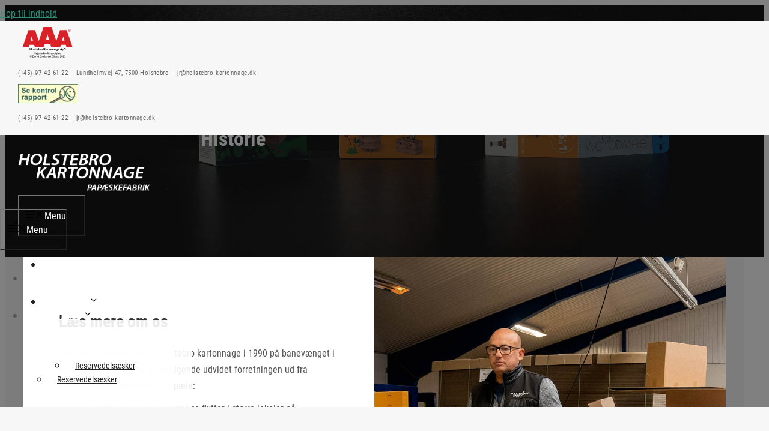

--- FILE ---
content_type: text/html; charset=UTF-8
request_url: https://holstebro-kartonnage.dk/historie/
body_size: 34123
content:
<!DOCTYPE html>
<html lang="da-DK">
<head>
<meta charset="UTF-8">
<script>if(navigator.userAgent.match(/MSIE|Internet Explorer/i)||navigator.userAgent.match(/Trident\/7\..*?rv:11/i)){var href=document.location.href;if(!href.match(/[?&]nowprocket/)){if(href.indexOf("?")==-1){if(href.indexOf("#")==-1){document.location.href=href+"?nowprocket=1"}else{document.location.href=href.replace("#","?nowprocket=1#")}}else{if(href.indexOf("#")==-1){document.location.href=href+"&nowprocket=1"}else{document.location.href=href.replace("#","&nowprocket=1#")}}}}</script><script>(()=>{class RocketLazyLoadScripts{constructor(){this.v="2.0.4",this.userEvents=["keydown","keyup","mousedown","mouseup","mousemove","mouseover","mouseout","touchmove","touchstart","touchend","touchcancel","wheel","click","dblclick","input"],this.attributeEvents=["onblur","onclick","oncontextmenu","ondblclick","onfocus","onmousedown","onmouseenter","onmouseleave","onmousemove","onmouseout","onmouseover","onmouseup","onmousewheel","onscroll","onsubmit"]}async t(){this.i(),this.o(),/iP(ad|hone)/.test(navigator.userAgent)&&this.h(),this.u(),this.l(this),this.m(),this.k(this),this.p(this),this._(),await Promise.all([this.R(),this.L()]),this.lastBreath=Date.now(),this.S(this),this.P(),this.D(),this.O(),this.M(),await this.C(this.delayedScripts.normal),await this.C(this.delayedScripts.defer),await this.C(this.delayedScripts.async),await this.T(),await this.F(),await this.j(),await this.A(),window.dispatchEvent(new Event("rocket-allScriptsLoaded")),this.everythingLoaded=!0,this.lastTouchEnd&&await new Promise(t=>setTimeout(t,500-Date.now()+this.lastTouchEnd)),this.I(),this.H(),this.U(),this.W()}i(){this.CSPIssue=sessionStorage.getItem("rocketCSPIssue"),document.addEventListener("securitypolicyviolation",t=>{this.CSPIssue||"script-src-elem"!==t.violatedDirective||"data"!==t.blockedURI||(this.CSPIssue=!0,sessionStorage.setItem("rocketCSPIssue",!0))},{isRocket:!0})}o(){window.addEventListener("pageshow",t=>{this.persisted=t.persisted,this.realWindowLoadedFired=!0},{isRocket:!0}),window.addEventListener("pagehide",()=>{this.onFirstUserAction=null},{isRocket:!0})}h(){let t;function e(e){t=e}window.addEventListener("touchstart",e,{isRocket:!0}),window.addEventListener("touchend",function i(o){o.changedTouches[0]&&t.changedTouches[0]&&Math.abs(o.changedTouches[0].pageX-t.changedTouches[0].pageX)<10&&Math.abs(o.changedTouches[0].pageY-t.changedTouches[0].pageY)<10&&o.timeStamp-t.timeStamp<200&&(window.removeEventListener("touchstart",e,{isRocket:!0}),window.removeEventListener("touchend",i,{isRocket:!0}),"INPUT"===o.target.tagName&&"text"===o.target.type||(o.target.dispatchEvent(new TouchEvent("touchend",{target:o.target,bubbles:!0})),o.target.dispatchEvent(new MouseEvent("mouseover",{target:o.target,bubbles:!0})),o.target.dispatchEvent(new PointerEvent("click",{target:o.target,bubbles:!0,cancelable:!0,detail:1,clientX:o.changedTouches[0].clientX,clientY:o.changedTouches[0].clientY})),event.preventDefault()))},{isRocket:!0})}q(t){this.userActionTriggered||("mousemove"!==t.type||this.firstMousemoveIgnored?"keyup"===t.type||"mouseover"===t.type||"mouseout"===t.type||(this.userActionTriggered=!0,this.onFirstUserAction&&this.onFirstUserAction()):this.firstMousemoveIgnored=!0),"click"===t.type&&t.preventDefault(),t.stopPropagation(),t.stopImmediatePropagation(),"touchstart"===this.lastEvent&&"touchend"===t.type&&(this.lastTouchEnd=Date.now()),"click"===t.type&&(this.lastTouchEnd=0),this.lastEvent=t.type,t.composedPath&&t.composedPath()[0].getRootNode()instanceof ShadowRoot&&(t.rocketTarget=t.composedPath()[0]),this.savedUserEvents.push(t)}u(){this.savedUserEvents=[],this.userEventHandler=this.q.bind(this),this.userEvents.forEach(t=>window.addEventListener(t,this.userEventHandler,{passive:!1,isRocket:!0})),document.addEventListener("visibilitychange",this.userEventHandler,{isRocket:!0})}U(){this.userEvents.forEach(t=>window.removeEventListener(t,this.userEventHandler,{passive:!1,isRocket:!0})),document.removeEventListener("visibilitychange",this.userEventHandler,{isRocket:!0}),this.savedUserEvents.forEach(t=>{(t.rocketTarget||t.target).dispatchEvent(new window[t.constructor.name](t.type,t))})}m(){const t="return false",e=Array.from(this.attributeEvents,t=>"data-rocket-"+t),i="["+this.attributeEvents.join("],[")+"]",o="[data-rocket-"+this.attributeEvents.join("],[data-rocket-")+"]",s=(e,i,o)=>{o&&o!==t&&(e.setAttribute("data-rocket-"+i,o),e["rocket"+i]=new Function("event",o),e.setAttribute(i,t))};new MutationObserver(t=>{for(const n of t)"attributes"===n.type&&(n.attributeName.startsWith("data-rocket-")||this.everythingLoaded?n.attributeName.startsWith("data-rocket-")&&this.everythingLoaded&&this.N(n.target,n.attributeName.substring(12)):s(n.target,n.attributeName,n.target.getAttribute(n.attributeName))),"childList"===n.type&&n.addedNodes.forEach(t=>{if(t.nodeType===Node.ELEMENT_NODE)if(this.everythingLoaded)for(const i of[t,...t.querySelectorAll(o)])for(const t of i.getAttributeNames())e.includes(t)&&this.N(i,t.substring(12));else for(const e of[t,...t.querySelectorAll(i)])for(const t of e.getAttributeNames())this.attributeEvents.includes(t)&&s(e,t,e.getAttribute(t))})}).observe(document,{subtree:!0,childList:!0,attributeFilter:[...this.attributeEvents,...e]})}I(){this.attributeEvents.forEach(t=>{document.querySelectorAll("[data-rocket-"+t+"]").forEach(e=>{this.N(e,t)})})}N(t,e){const i=t.getAttribute("data-rocket-"+e);i&&(t.setAttribute(e,i),t.removeAttribute("data-rocket-"+e))}k(t){Object.defineProperty(HTMLElement.prototype,"onclick",{get(){return this.rocketonclick||null},set(e){this.rocketonclick=e,this.setAttribute(t.everythingLoaded?"onclick":"data-rocket-onclick","this.rocketonclick(event)")}})}S(t){function e(e,i){let o=e[i];e[i]=null,Object.defineProperty(e,i,{get:()=>o,set(s){t.everythingLoaded?o=s:e["rocket"+i]=o=s}})}e(document,"onreadystatechange"),e(window,"onload"),e(window,"onpageshow");try{Object.defineProperty(document,"readyState",{get:()=>t.rocketReadyState,set(e){t.rocketReadyState=e},configurable:!0}),document.readyState="loading"}catch(t){console.log("WPRocket DJE readyState conflict, bypassing")}}l(t){this.originalAddEventListener=EventTarget.prototype.addEventListener,this.originalRemoveEventListener=EventTarget.prototype.removeEventListener,this.savedEventListeners=[],EventTarget.prototype.addEventListener=function(e,i,o){o&&o.isRocket||!t.B(e,this)&&!t.userEvents.includes(e)||t.B(e,this)&&!t.userActionTriggered||e.startsWith("rocket-")||t.everythingLoaded?t.originalAddEventListener.call(this,e,i,o):(t.savedEventListeners.push({target:this,remove:!1,type:e,func:i,options:o}),"mouseenter"!==e&&"mouseleave"!==e||t.originalAddEventListener.call(this,e,t.savedUserEvents.push,o))},EventTarget.prototype.removeEventListener=function(e,i,o){o&&o.isRocket||!t.B(e,this)&&!t.userEvents.includes(e)||t.B(e,this)&&!t.userActionTriggered||e.startsWith("rocket-")||t.everythingLoaded?t.originalRemoveEventListener.call(this,e,i,o):t.savedEventListeners.push({target:this,remove:!0,type:e,func:i,options:o})}}J(t,e){this.savedEventListeners=this.savedEventListeners.filter(i=>{let o=i.type,s=i.target||window;return e!==o||t!==s||(this.B(o,s)&&(i.type="rocket-"+o),this.$(i),!1)})}H(){EventTarget.prototype.addEventListener=this.originalAddEventListener,EventTarget.prototype.removeEventListener=this.originalRemoveEventListener,this.savedEventListeners.forEach(t=>this.$(t))}$(t){t.remove?this.originalRemoveEventListener.call(t.target,t.type,t.func,t.options):this.originalAddEventListener.call(t.target,t.type,t.func,t.options)}p(t){let e;function i(e){return t.everythingLoaded?e:e.split(" ").map(t=>"load"===t||t.startsWith("load.")?"rocket-jquery-load":t).join(" ")}function o(o){function s(e){const s=o.fn[e];o.fn[e]=o.fn.init.prototype[e]=function(){return this[0]===window&&t.userActionTriggered&&("string"==typeof arguments[0]||arguments[0]instanceof String?arguments[0]=i(arguments[0]):"object"==typeof arguments[0]&&Object.keys(arguments[0]).forEach(t=>{const e=arguments[0][t];delete arguments[0][t],arguments[0][i(t)]=e})),s.apply(this,arguments),this}}if(o&&o.fn&&!t.allJQueries.includes(o)){const e={DOMContentLoaded:[],"rocket-DOMContentLoaded":[]};for(const t in e)document.addEventListener(t,()=>{e[t].forEach(t=>t())},{isRocket:!0});o.fn.ready=o.fn.init.prototype.ready=function(i){function s(){parseInt(o.fn.jquery)>2?setTimeout(()=>i.bind(document)(o)):i.bind(document)(o)}return"function"==typeof i&&(t.realDomReadyFired?!t.userActionTriggered||t.fauxDomReadyFired?s():e["rocket-DOMContentLoaded"].push(s):e.DOMContentLoaded.push(s)),o([])},s("on"),s("one"),s("off"),t.allJQueries.push(o)}e=o}t.allJQueries=[],o(window.jQuery),Object.defineProperty(window,"jQuery",{get:()=>e,set(t){o(t)}})}P(){const t=new Map;document.write=document.writeln=function(e){const i=document.currentScript,o=document.createRange(),s=i.parentElement;let n=t.get(i);void 0===n&&(n=i.nextSibling,t.set(i,n));const c=document.createDocumentFragment();o.setStart(c,0),c.appendChild(o.createContextualFragment(e)),s.insertBefore(c,n)}}async R(){return new Promise(t=>{this.userActionTriggered?t():this.onFirstUserAction=t})}async L(){return new Promise(t=>{document.addEventListener("DOMContentLoaded",()=>{this.realDomReadyFired=!0,t()},{isRocket:!0})})}async j(){return this.realWindowLoadedFired?Promise.resolve():new Promise(t=>{window.addEventListener("load",t,{isRocket:!0})})}M(){this.pendingScripts=[];this.scriptsMutationObserver=new MutationObserver(t=>{for(const e of t)e.addedNodes.forEach(t=>{"SCRIPT"!==t.tagName||t.noModule||t.isWPRocket||this.pendingScripts.push({script:t,promise:new Promise(e=>{const i=()=>{const i=this.pendingScripts.findIndex(e=>e.script===t);i>=0&&this.pendingScripts.splice(i,1),e()};t.addEventListener("load",i,{isRocket:!0}),t.addEventListener("error",i,{isRocket:!0}),setTimeout(i,1e3)})})})}),this.scriptsMutationObserver.observe(document,{childList:!0,subtree:!0})}async F(){await this.X(),this.pendingScripts.length?(await this.pendingScripts[0].promise,await this.F()):this.scriptsMutationObserver.disconnect()}D(){this.delayedScripts={normal:[],async:[],defer:[]},document.querySelectorAll("script[type$=rocketlazyloadscript]").forEach(t=>{t.hasAttribute("data-rocket-src")?t.hasAttribute("async")&&!1!==t.async?this.delayedScripts.async.push(t):t.hasAttribute("defer")&&!1!==t.defer||"module"===t.getAttribute("data-rocket-type")?this.delayedScripts.defer.push(t):this.delayedScripts.normal.push(t):this.delayedScripts.normal.push(t)})}async _(){await this.L();let t=[];document.querySelectorAll("script[type$=rocketlazyloadscript][data-rocket-src]").forEach(e=>{let i=e.getAttribute("data-rocket-src");if(i&&!i.startsWith("data:")){i.startsWith("//")&&(i=location.protocol+i);try{const o=new URL(i).origin;o!==location.origin&&t.push({src:o,crossOrigin:e.crossOrigin||"module"===e.getAttribute("data-rocket-type")})}catch(t){}}}),t=[...new Map(t.map(t=>[JSON.stringify(t),t])).values()],this.Y(t,"preconnect")}async G(t){if(await this.K(),!0!==t.noModule||!("noModule"in HTMLScriptElement.prototype))return new Promise(e=>{let i;function o(){(i||t).setAttribute("data-rocket-status","executed"),e()}try{if(navigator.userAgent.includes("Firefox/")||""===navigator.vendor||this.CSPIssue)i=document.createElement("script"),[...t.attributes].forEach(t=>{let e=t.nodeName;"type"!==e&&("data-rocket-type"===e&&(e="type"),"data-rocket-src"===e&&(e="src"),i.setAttribute(e,t.nodeValue))}),t.text&&(i.text=t.text),t.nonce&&(i.nonce=t.nonce),i.hasAttribute("src")?(i.addEventListener("load",o,{isRocket:!0}),i.addEventListener("error",()=>{i.setAttribute("data-rocket-status","failed-network"),e()},{isRocket:!0}),setTimeout(()=>{i.isConnected||e()},1)):(i.text=t.text,o()),i.isWPRocket=!0,t.parentNode.replaceChild(i,t);else{const i=t.getAttribute("data-rocket-type"),s=t.getAttribute("data-rocket-src");i?(t.type=i,t.removeAttribute("data-rocket-type")):t.removeAttribute("type"),t.addEventListener("load",o,{isRocket:!0}),t.addEventListener("error",i=>{this.CSPIssue&&i.target.src.startsWith("data:")?(console.log("WPRocket: CSP fallback activated"),t.removeAttribute("src"),this.G(t).then(e)):(t.setAttribute("data-rocket-status","failed-network"),e())},{isRocket:!0}),s?(t.fetchPriority="high",t.removeAttribute("data-rocket-src"),t.src=s):t.src="data:text/javascript;base64,"+window.btoa(unescape(encodeURIComponent(t.text)))}}catch(i){t.setAttribute("data-rocket-status","failed-transform"),e()}});t.setAttribute("data-rocket-status","skipped")}async C(t){const e=t.shift();return e?(e.isConnected&&await this.G(e),this.C(t)):Promise.resolve()}O(){this.Y([...this.delayedScripts.normal,...this.delayedScripts.defer,...this.delayedScripts.async],"preload")}Y(t,e){this.trash=this.trash||[];let i=!0;var o=document.createDocumentFragment();t.forEach(t=>{const s=t.getAttribute&&t.getAttribute("data-rocket-src")||t.src;if(s&&!s.startsWith("data:")){const n=document.createElement("link");n.href=s,n.rel=e,"preconnect"!==e&&(n.as="script",n.fetchPriority=i?"high":"low"),t.getAttribute&&"module"===t.getAttribute("data-rocket-type")&&(n.crossOrigin=!0),t.crossOrigin&&(n.crossOrigin=t.crossOrigin),t.integrity&&(n.integrity=t.integrity),t.nonce&&(n.nonce=t.nonce),o.appendChild(n),this.trash.push(n),i=!1}}),document.head.appendChild(o)}W(){this.trash.forEach(t=>t.remove())}async T(){try{document.readyState="interactive"}catch(t){}this.fauxDomReadyFired=!0;try{await this.K(),this.J(document,"readystatechange"),document.dispatchEvent(new Event("rocket-readystatechange")),await this.K(),document.rocketonreadystatechange&&document.rocketonreadystatechange(),await this.K(),this.J(document,"DOMContentLoaded"),document.dispatchEvent(new Event("rocket-DOMContentLoaded")),await this.K(),this.J(window,"DOMContentLoaded"),window.dispatchEvent(new Event("rocket-DOMContentLoaded"))}catch(t){console.error(t)}}async A(){try{document.readyState="complete"}catch(t){}try{await this.K(),this.J(document,"readystatechange"),document.dispatchEvent(new Event("rocket-readystatechange")),await this.K(),document.rocketonreadystatechange&&document.rocketonreadystatechange(),await this.K(),this.J(window,"load"),window.dispatchEvent(new Event("rocket-load")),await this.K(),window.rocketonload&&window.rocketonload(),await this.K(),this.allJQueries.forEach(t=>t(window).trigger("rocket-jquery-load")),await this.K(),this.J(window,"pageshow");const t=new Event("rocket-pageshow");t.persisted=this.persisted,window.dispatchEvent(t),await this.K(),window.rocketonpageshow&&window.rocketonpageshow({persisted:this.persisted})}catch(t){console.error(t)}}async K(){Date.now()-this.lastBreath>45&&(await this.X(),this.lastBreath=Date.now())}async X(){return document.hidden?new Promise(t=>setTimeout(t)):new Promise(t=>requestAnimationFrame(t))}B(t,e){return e===document&&"readystatechange"===t||(e===document&&"DOMContentLoaded"===t||(e===window&&"DOMContentLoaded"===t||(e===window&&"load"===t||e===window&&"pageshow"===t)))}static run(){(new RocketLazyLoadScripts).t()}}RocketLazyLoadScripts.run()})();</script>
	
				<script type="rocketlazyloadscript" data-rocket-type="text/javascript" class="_iub_cs_skip">
				var _iub = _iub || {};
				_iub.csConfiguration = _iub.csConfiguration || {};
				_iub.csConfiguration.siteId = "3525574";
				_iub.csConfiguration.cookiePolicyId = "99525495";
			</script>
			<script type="rocketlazyloadscript" data-minify="1" class="_iub_cs_skip" data-rocket-src="https://holstebro-kartonnage.dk/wp-content/cache/min/1/autoblocking/3525574.js?ver=1761759173" data-rocket-defer defer></script>
			<meta name="robots" content="index, follow, max-image-preview:large, max-snippet:-1, max-video-preview:-1">
<meta name="viewport" content="width=device-width, initial-scale=1">
	<!-- This site is optimized with the Yoast SEO plugin v20.10 - https://yoast.com/wordpress/plugins/seo/ -->
	<title>Historie &middot; Holstebro Kartonnage ApS</title>
<link data-rocket-prefetch href="https://cs.iubenda.com" rel="dns-prefetch">
<link data-rocket-prefetch href="https://cdn.iubenda.com" rel="dns-prefetch">
<link data-rocket-prefetch href="https://www.google-analytics.com" rel="dns-prefetch">
<link data-rocket-prefetch href="https://www.googletagmanager.com" rel="dns-prefetch">
<link data-rocket-prefetch href="https://kit.fontawesome.com" rel="dns-prefetch">
<link rel="preload" data-rocket-preload as="image" href="https://holstebro-kartonnage.dk/wp-content/uploads/2022/10/dsc01841.jpg" fetchpriority="high">
	<link rel="canonical" href="https://holstebro-kartonnage.dk/historie/">
	<meta property="og:locale" content="da_DK">
	<meta property="og:type" content="article">
	<meta property="og:title" content="Historie &middot; Holstebro Kartonnage ApS">
	<meta property="og:url" content="https://holstebro-kartonnage.dk/historie/">
	<meta property="og:site_name" content="Holstebro Kartonnage ApS">
	<meta property="article:modified_time" content="2022-10-17T06:32:57+00:00">
	<meta property="og:image" content="https://holstebro-kartonnage.dk/wp-content/uploads/2022/10/dsc01841.jpg">
	<meta property="og:image:width" content="2048">
	<meta property="og:image:height" content="1152">
	<meta property="og:image:type" content="image/jpeg">
	<meta name="twitter:card" content="summary_large_image">
	<meta name="twitter:label1" content="Estimeret l&aelig;setid">
	<meta name="twitter:data1" content="2 minutter">
	<script type="application/ld+json" class="yoast-schema-graph">{"@context":"https://schema.org","@graph":[{"@type":"WebPage","@id":"https://holstebro-kartonnage.dk/historie/","url":"https://holstebro-kartonnage.dk/historie/","name":"Historie &middot; Holstebro Kartonnage ApS","isPartOf":{"@id":"https://holstebro-kartonnage.dk/#website"},"primaryImageOfPage":{"@id":"https://holstebro-kartonnage.dk/historie/#primaryimage"},"image":{"@id":"https://holstebro-kartonnage.dk/historie/#primaryimage"},"thumbnailUrl":"https://holstebro-kartonnage.dk/wp-content/uploads/2022/10/dsc01841.jpg","datePublished":"2022-09-13T12:06:52+00:00","dateModified":"2022-10-17T06:32:57+00:00","breadcrumb":{"@id":"https://holstebro-kartonnage.dk/historie/#breadcrumb"},"inLanguage":"da-DK","potentialAction":[{"@type":"ReadAction","target":["https://holstebro-kartonnage.dk/historie/"]}]},{"@type":"ImageObject","inLanguage":"da-DK","@id":"https://holstebro-kartonnage.dk/historie/#primaryimage","url":"https://holstebro-kartonnage.dk/wp-content/uploads/2022/10/dsc01841.jpg","contentUrl":"https://holstebro-kartonnage.dk/wp-content/uploads/2022/10/dsc01841.jpg","width":2048,"height":1152,"caption":"&#198;sker med forskelligt tryk hos Holstebro Kartonnage"},{"@type":"BreadcrumbList","@id":"https://holstebro-kartonnage.dk/historie/#breadcrumb","itemListElement":[{"@type":"ListItem","position":1,"name":"Hjem","item":"https://holstebro-kartonnage.dk/"},{"@type":"ListItem","position":2,"name":"Historie"}]},{"@type":"WebSite","@id":"https://holstebro-kartonnage.dk/#website","url":"https://holstebro-kartonnage.dk/","name":"Holstebro Kartonnage ApS","description":"Holstebro Kartonnage udf&#248;rer alt inden for emballagel&#248;sninger","publisher":{"@id":"https://holstebro-kartonnage.dk/#organization"},"potentialAction":[{"@type":"SearchAction","target":{"@type":"EntryPoint","urlTemplate":"https://holstebro-kartonnage.dk/?s={search_term_string}"},"query-input":"required name=search_term_string"}],"inLanguage":"da-DK"},{"@type":"Organization","@id":"https://holstebro-kartonnage.dk/#organization","name":"Holstebro Kartonnage ApS","url":"https://holstebro-kartonnage.dk/","logo":{"@type":"ImageObject","inLanguage":"da-DK","@id":"https://holstebro-kartonnage.dk/#/schema/logo/image/","url":"https://holstebro-kartonnage.dk/wp-content/uploads/2022/09/holstebro-logo.png","contentUrl":"https://holstebro-kartonnage.dk/wp-content/uploads/2022/09/holstebro-logo.png","width":361,"height":103,"caption":"Holstebro Kartonnage ApS"},"image":{"@id":"https://holstebro-kartonnage.dk/#/schema/logo/image/"}}]}</script>
	<!-- / Yoast SEO plugin. -->


<link rel="dns-prefetch" href="//cdn.iubenda.com">
<link rel="dns-prefetch" href="//kit.fontawesome.com">

<link rel="alternate" type="application/rss+xml" title="Holstebro Kartonnage ApS &raquo; Feed" href="https://holstebro-kartonnage.dk/feed/">
<link rel="alternate" type="application/rss+xml" title="Holstebro Kartonnage ApS &raquo;-kommentar-feed" href="https://holstebro-kartonnage.dk/comments/feed/">
<style id="wp-emoji-styles-inline-css">

	img.wp-smiley, img.emoji {
		display: inline !important;
		border: none !important;
		box-shadow: none !important;
		height: 1em !important;
		width: 1em !important;
		margin: 0 0.07em !important;
		vertical-align: -0.1em !important;
		background: none !important;
		padding: 0 !important;
	}
</style>
<link rel="stylesheet" id="wp-block-library-css" href="https://holstebro-kartonnage.dk/wp-includes/css/dist/block-library/style.min.css?ver=6.5.7" media="all">
<style id="safe-svg-svg-icon-style-inline-css">
.safe-svg-cover{text-align:center}.safe-svg-cover .safe-svg-inside{display:inline-block;max-width:100%}.safe-svg-cover svg{height:100%;max-height:100%;max-width:100%;width:100%}

</style>
<style id="classic-theme-styles-inline-css">
/*! This file is auto-generated */
.wp-block-button__link{color:#fff;background-color:#32373c;border-radius:9999px;box-shadow:none;text-decoration:none;padding:calc(.667em + 2px) calc(1.333em + 2px);font-size:1.125em}.wp-block-file__button{background:#32373c;color:#fff;text-decoration:none}
</style>
<style id="global-styles-inline-css">
body{--wp--preset--color--black: #000000;--wp--preset--color--cyan-bluish-gray: #abb8c3;--wp--preset--color--white: #ffffff;--wp--preset--color--pale-pink: #f78da7;--wp--preset--color--vivid-red: #cf2e2e;--wp--preset--color--luminous-vivid-orange: #ff6900;--wp--preset--color--luminous-vivid-amber: #fcb900;--wp--preset--color--light-green-cyan: #7bdcb5;--wp--preset--color--vivid-green-cyan: #00d084;--wp--preset--color--pale-cyan-blue: #8ed1fc;--wp--preset--color--vivid-cyan-blue: #0693e3;--wp--preset--color--vivid-purple: #9b51e0;--wp--preset--color--dark: var(--dark);--wp--preset--color--accent: var(--accent);--wp--preset--color--light: var(--light);--wp--preset--color--base: var(--base);--wp--preset--color--global-color-5: var(--global-color-5);--wp--preset--color--global-color-6: var(--global-color-6);--wp--preset--gradient--vivid-cyan-blue-to-vivid-purple: linear-gradient(135deg,rgba(6,147,227,1) 0%,rgb(155,81,224) 100%);--wp--preset--gradient--light-green-cyan-to-vivid-green-cyan: linear-gradient(135deg,rgb(122,220,180) 0%,rgb(0,208,130) 100%);--wp--preset--gradient--luminous-vivid-amber-to-luminous-vivid-orange: linear-gradient(135deg,rgba(252,185,0,1) 0%,rgba(255,105,0,1) 100%);--wp--preset--gradient--luminous-vivid-orange-to-vivid-red: linear-gradient(135deg,rgba(255,105,0,1) 0%,rgb(207,46,46) 100%);--wp--preset--gradient--very-light-gray-to-cyan-bluish-gray: linear-gradient(135deg,rgb(238,238,238) 0%,rgb(169,184,195) 100%);--wp--preset--gradient--cool-to-warm-spectrum: linear-gradient(135deg,rgb(74,234,220) 0%,rgb(151,120,209) 20%,rgb(207,42,186) 40%,rgb(238,44,130) 60%,rgb(251,105,98) 80%,rgb(254,248,76) 100%);--wp--preset--gradient--blush-light-purple: linear-gradient(135deg,rgb(255,206,236) 0%,rgb(152,150,240) 100%);--wp--preset--gradient--blush-bordeaux: linear-gradient(135deg,rgb(254,205,165) 0%,rgb(254,45,45) 50%,rgb(107,0,62) 100%);--wp--preset--gradient--luminous-dusk: linear-gradient(135deg,rgb(255,203,112) 0%,rgb(199,81,192) 50%,rgb(65,88,208) 100%);--wp--preset--gradient--pale-ocean: linear-gradient(135deg,rgb(255,245,203) 0%,rgb(182,227,212) 50%,rgb(51,167,181) 100%);--wp--preset--gradient--electric-grass: linear-gradient(135deg,rgb(202,248,128) 0%,rgb(113,206,126) 100%);--wp--preset--gradient--midnight: linear-gradient(135deg,rgb(2,3,129) 0%,rgb(40,116,252) 100%);--wp--preset--font-size--small: 13px;--wp--preset--font-size--medium: 20px;--wp--preset--font-size--large: 36px;--wp--preset--font-size--x-large: 42px;--wp--preset--spacing--20: 0.44rem;--wp--preset--spacing--30: 0.67rem;--wp--preset--spacing--40: 1rem;--wp--preset--spacing--50: 1.5rem;--wp--preset--spacing--60: 2.25rem;--wp--preset--spacing--70: 3.38rem;--wp--preset--spacing--80: 5.06rem;--wp--preset--shadow--natural: 6px 6px 9px rgba(0, 0, 0, 0.2);--wp--preset--shadow--deep: 12px 12px 50px rgba(0, 0, 0, 0.4);--wp--preset--shadow--sharp: 6px 6px 0px rgba(0, 0, 0, 0.2);--wp--preset--shadow--outlined: 6px 6px 0px -3px rgba(255, 255, 255, 1), 6px 6px rgba(0, 0, 0, 1);--wp--preset--shadow--crisp: 6px 6px 0px rgba(0, 0, 0, 1);}:where(.is-layout-flex){gap: 0.5em;}:where(.is-layout-grid){gap: 0.5em;}body .is-layout-flex{display: flex;}body .is-layout-flex{flex-wrap: wrap;align-items: center;}body .is-layout-flex > *{margin: 0;}body .is-layout-grid{display: grid;}body .is-layout-grid > *{margin: 0;}:where(.wp-block-columns.is-layout-flex){gap: 2em;}:where(.wp-block-columns.is-layout-grid){gap: 2em;}:where(.wp-block-post-template.is-layout-flex){gap: 1.25em;}:where(.wp-block-post-template.is-layout-grid){gap: 1.25em;}.has-black-color{color: var(--wp--preset--color--black) !important;}.has-cyan-bluish-gray-color{color: var(--wp--preset--color--cyan-bluish-gray) !important;}.has-white-color{color: var(--wp--preset--color--white) !important;}.has-pale-pink-color{color: var(--wp--preset--color--pale-pink) !important;}.has-vivid-red-color{color: var(--wp--preset--color--vivid-red) !important;}.has-luminous-vivid-orange-color{color: var(--wp--preset--color--luminous-vivid-orange) !important;}.has-luminous-vivid-amber-color{color: var(--wp--preset--color--luminous-vivid-amber) !important;}.has-light-green-cyan-color{color: var(--wp--preset--color--light-green-cyan) !important;}.has-vivid-green-cyan-color{color: var(--wp--preset--color--vivid-green-cyan) !important;}.has-pale-cyan-blue-color{color: var(--wp--preset--color--pale-cyan-blue) !important;}.has-vivid-cyan-blue-color{color: var(--wp--preset--color--vivid-cyan-blue) !important;}.has-vivid-purple-color{color: var(--wp--preset--color--vivid-purple) !important;}.has-black-background-color{background-color: var(--wp--preset--color--black) !important;}.has-cyan-bluish-gray-background-color{background-color: var(--wp--preset--color--cyan-bluish-gray) !important;}.has-white-background-color{background-color: var(--wp--preset--color--white) !important;}.has-pale-pink-background-color{background-color: var(--wp--preset--color--pale-pink) !important;}.has-vivid-red-background-color{background-color: var(--wp--preset--color--vivid-red) !important;}.has-luminous-vivid-orange-background-color{background-color: var(--wp--preset--color--luminous-vivid-orange) !important;}.has-luminous-vivid-amber-background-color{background-color: var(--wp--preset--color--luminous-vivid-amber) !important;}.has-light-green-cyan-background-color{background-color: var(--wp--preset--color--light-green-cyan) !important;}.has-vivid-green-cyan-background-color{background-color: var(--wp--preset--color--vivid-green-cyan) !important;}.has-pale-cyan-blue-background-color{background-color: var(--wp--preset--color--pale-cyan-blue) !important;}.has-vivid-cyan-blue-background-color{background-color: var(--wp--preset--color--vivid-cyan-blue) !important;}.has-vivid-purple-background-color{background-color: var(--wp--preset--color--vivid-purple) !important;}.has-black-border-color{border-color: var(--wp--preset--color--black) !important;}.has-cyan-bluish-gray-border-color{border-color: var(--wp--preset--color--cyan-bluish-gray) !important;}.has-white-border-color{border-color: var(--wp--preset--color--white) !important;}.has-pale-pink-border-color{border-color: var(--wp--preset--color--pale-pink) !important;}.has-vivid-red-border-color{border-color: var(--wp--preset--color--vivid-red) !important;}.has-luminous-vivid-orange-border-color{border-color: var(--wp--preset--color--luminous-vivid-orange) !important;}.has-luminous-vivid-amber-border-color{border-color: var(--wp--preset--color--luminous-vivid-amber) !important;}.has-light-green-cyan-border-color{border-color: var(--wp--preset--color--light-green-cyan) !important;}.has-vivid-green-cyan-border-color{border-color: var(--wp--preset--color--vivid-green-cyan) !important;}.has-pale-cyan-blue-border-color{border-color: var(--wp--preset--color--pale-cyan-blue) !important;}.has-vivid-cyan-blue-border-color{border-color: var(--wp--preset--color--vivid-cyan-blue) !important;}.has-vivid-purple-border-color{border-color: var(--wp--preset--color--vivid-purple) !important;}.has-vivid-cyan-blue-to-vivid-purple-gradient-background{background: var(--wp--preset--gradient--vivid-cyan-blue-to-vivid-purple) !important;}.has-light-green-cyan-to-vivid-green-cyan-gradient-background{background: var(--wp--preset--gradient--light-green-cyan-to-vivid-green-cyan) !important;}.has-luminous-vivid-amber-to-luminous-vivid-orange-gradient-background{background: var(--wp--preset--gradient--luminous-vivid-amber-to-luminous-vivid-orange) !important;}.has-luminous-vivid-orange-to-vivid-red-gradient-background{background: var(--wp--preset--gradient--luminous-vivid-orange-to-vivid-red) !important;}.has-very-light-gray-to-cyan-bluish-gray-gradient-background{background: var(--wp--preset--gradient--very-light-gray-to-cyan-bluish-gray) !important;}.has-cool-to-warm-spectrum-gradient-background{background: var(--wp--preset--gradient--cool-to-warm-spectrum) !important;}.has-blush-light-purple-gradient-background{background: var(--wp--preset--gradient--blush-light-purple) !important;}.has-blush-bordeaux-gradient-background{background: var(--wp--preset--gradient--blush-bordeaux) !important;}.has-luminous-dusk-gradient-background{background: var(--wp--preset--gradient--luminous-dusk) !important;}.has-pale-ocean-gradient-background{background: var(--wp--preset--gradient--pale-ocean) !important;}.has-electric-grass-gradient-background{background: var(--wp--preset--gradient--electric-grass) !important;}.has-midnight-gradient-background{background: var(--wp--preset--gradient--midnight) !important;}.has-small-font-size{font-size: var(--wp--preset--font-size--small) !important;}.has-medium-font-size{font-size: var(--wp--preset--font-size--medium) !important;}.has-large-font-size{font-size: var(--wp--preset--font-size--large) !important;}.has-x-large-font-size{font-size: var(--wp--preset--font-size--x-large) !important;}
.wp-block-navigation a:where(:not(.wp-element-button)){color: inherit;}
:where(.wp-block-post-template.is-layout-flex){gap: 1.25em;}:where(.wp-block-post-template.is-layout-grid){gap: 1.25em;}
:where(.wp-block-columns.is-layout-flex){gap: 2em;}:where(.wp-block-columns.is-layout-grid){gap: 2em;}
.wp-block-pullquote{font-size: 1.5em;line-height: 1.6;}
</style>
<link rel="stylesheet" id="generate-style-css" href="https://holstebro-kartonnage.dk/wp-content/themes/generatepress/assets/css/all.min.css?ver=3.6.1" media="all">
<style id="generate-style-inline-css">
@media (max-width: 995px){.main-navigation .menu-toggle,.main-navigation .mobile-bar-items,.sidebar-nav-mobile:not(#sticky-placeholder){display:block;}.main-navigation ul,.gen-sidebar-nav{display:none;}[class*="nav-float-"] .site-header .inside-header > *{float:none;clear:both;}}
.dynamic-author-image-rounded{border-radius:100%;}.dynamic-featured-image, .dynamic-author-image{vertical-align:middle;}.one-container.blog .dynamic-content-template:not(:last-child), .one-container.archive .dynamic-content-template:not(:last-child){padding-bottom:0px;}.dynamic-entry-excerpt > p:last-child{margin-bottom:0px;}
.page-hero{background-color:rgba(40,40,40,0.5);background-image:var(--wpr-bg-0436bf89-1f66-4cbe-aab2-bbe3f27fc94b);background-size:cover;background-image:linear-gradient(0deg, rgba(40,40,40,0.5),rgba(40,40,40,0.5)), var(--wpr-bg-0436bf89-1f66-4cbe-aab2-bbe3f27fc94b);background-position:center center;background-repeat:no-repeat;color:#ffffff;padding-top:170px;padding-right:30px;padding-bottom:170px;padding-left:30px;text-align:center;box-sizing:border-box;}.page-hero h1, .page-hero h2, .page-hero h3, .page-hero h4, .page-hero h5, .page-hero h6{color:#ffffff;}.inside-page-hero > *:last-child{margin-bottom:0px;}.page-hero a, .page-hero a:visited{color:#ffffff;}.page-hero time.updated{display:none;}.page-hero a:hover{color:#ffffff;}.header-wrap{position:absolute;left:0px;right:0px;z-index:10;}.header-wrap .site-header{background:transparent;}.header-wrap #site-navigation:not(.toggled), .header-wrap #mobile-header:not(.toggled):not(.navigation-stick), .has-inline-mobile-toggle .mobile-menu-control-wrapper{background:transparent;}.header-wrap #site-navigation:not(.toggled) .main-nav > ul > li > a, .header-wrap #mobile-header:not(.toggled):not(.navigation-stick) .main-nav > ul > li > a, .header-wrap .main-navigation:not(.toggled):not(.navigation-stick) .menu-toggle, .header-wrap .main-navigation:not(.toggled):not(.navigation-stick) .menu-toggle:hover, .main-navigation:not(.toggled):not(.navigation-stick) .mobile-bar-items a, .main-navigation:not(.toggled):not(.navigation-stick) .mobile-bar-items a:hover, .main-navigation:not(.toggled):not(.navigation-stick) .mobile-bar-items a:focus{color:#ffffff;}.header-wrap #site-navigation:not(.toggled) .main-nav > ul > li:hover > a, .header-wrap #site-navigation:not(.toggled) .main-nav > ul > li:focus > a, .header-wrap #site-navigation:not(.toggled) .main-nav > ul > li.sfHover > a, .header-wrap #mobile-header:not(.toggled) .main-nav > ul > li:hover > a{background:transparent;color:#eaeaea;}.header-wrap #site-navigation:not(.toggled) .main-nav > ul > li[class*="current-menu-"] > a, .header-wrap #mobile-header:not(.toggled) .main-nav > ul > li[class*="current-menu-"] > a, .header-wrap #site-navigation:not(.toggled) .main-nav > ul > li[class*="current-menu-"]:hover > a, .header-wrap #mobile-header:not(.toggled) .main-nav > ul > li[class*="current-menu-"]:hover > a{background:transparent;color:#eaeaea;}#mobile-header:not(.navigation-stick):not(.toggled) .mobile-header-logo:not(.page-hero-mobile-logo){display:none;}#mobile-header.navigation-stick .page-hero-mobile-logo, #mobile-header.toggled .page-hero-mobile-logo{display:none;}.site-logo:not(.page-hero-logo){display:none;}@media (max-width:768px){.page-hero{padding-top:120px;padding-right:30px;padding-bottom:120px;padding-left:30px;}}
</style>
<link data-minify="1" rel="stylesheet" id="tablepress-default-css" href="https://holstebro-kartonnage.dk/wp-content/cache/min/1/wp-content/plugins/tablepress/css/build/default.css?ver=1673262329" media="all">
<link rel="stylesheet" id="tablepress-responsive-tables-css" href="https://holstebro-kartonnage.dk/wp-content/plugins/tablepress-responsive-tables/css/tablepress-responsive.min.css?ver=1.8" media="all">
<link data-minify="1" rel="stylesheet" id="js_composer_front-css" href="https://holstebro-kartonnage.dk/wp-content/cache/background-css/1/holstebro-kartonnage.dk/wp-content/cache/min/1/wp-content/uploads/js_composer/js_composer_front_custom.css?ver=1673262329&amp;wpr_t=1769431361" media="all">
<link rel="stylesheet" id="generatepress-dynamic-css" href="https://holstebro-kartonnage.dk/wp-content/uploads/generatepress/style.min.css?ver=1764653902" media="all">
<link rel="stylesheet" id="generate-child-css" href="https://holstebro-kartonnage.dk/wp-content/themes/generatepress_child/style.css?ver=1663066793" media="all">
<link rel="stylesheet" id="generate-blog-images-css" href="https://holstebro-kartonnage.dk/wp-content/plugins/gp-premium/blog/functions/css/featured-images.min.css?ver=2.3.1" media="all">
<link data-minify="1" rel="stylesheet" id="bsf-Defaults-css" href="https://holstebro-kartonnage.dk/wp-content/cache/min/1/wp-content/uploads/smile_fonts/Defaults/Defaults.css?ver=1673262329" media="all">
<link rel="stylesheet" id="ultimate-vc-addons-style-css" href="https://holstebro-kartonnage.dk/wp-content/plugins/Ultimate_VC_Addons/assets/min-css/style.min.css?ver=3.19.14" media="all">
<link rel="stylesheet" id="generate-offside-css" href="https://holstebro-kartonnage.dk/wp-content/plugins/gp-premium/menu-plus/functions/css/offside.min.css?ver=2.3.1" media="all">
<style id="generate-offside-inline-css">
:root{--gp-slideout-width:265px;}.slideout-navigation.main-navigation{background-color:var(--light);}.slideout-navigation.main-navigation .main-nav ul li a{font-weight:normal;text-transform:none;}.slideout-navigation.main-navigation ul ul{background-color:rgba(255,255,255,0);}.slideout-navigation.main-navigation.do-overlay .main-nav ul ul li a{font-size:1em;}.slideout-navigation.main-navigation .main-nav ul li:not([class*="current-menu-"]):hover > a, .slideout-navigation.main-navigation .main-nav ul li:not([class*="current-menu-"]):focus > a, .slideout-navigation.main-navigation .main-nav ul li.sfHover:not([class*="current-menu-"]) > a{background-color:rgba(255,255,255,0);}.slideout-navigation.main-navigation .main-nav ul ul li:not([class*="current-menu-"]):hover > a, .slideout-navigation.main-navigation .main-nav ul ul li:not([class*="current-menu-"]):focus > a, .slideout-navigation.main-navigation .main-nav ul ul li.sfHover:not([class*="current-menu-"]) > a{background-color:rgba(255,255,255,0);}.slideout-navigation.main-navigation .main-nav ul li[class*="current-menu-"] > a{background-color:rgba(255,255,255,0);}.slideout-navigation.main-navigation .main-nav ul ul li[class*="current-menu-"] > a{background-color:rgba(255,255,255,0);}.slideout-navigation, .slideout-navigation a{color:var(--dark);}.slideout-navigation button.slideout-exit{color:var(--dark);padding-left:10px;padding-right:10px;}.slide-opened nav.toggled .menu-toggle:before{display:none;}@media (max-width: 995px){.menu-bar-item.slideout-toggle{display:none;}}
</style>
<link rel="stylesheet" id="generate-navigation-branding-css" href="https://holstebro-kartonnage.dk/wp-content/plugins/gp-premium/menu-plus/functions/css/navigation-branding.min.css?ver=2.3.1" media="all">
<style id="generate-navigation-branding-inline-css">
@media (max-width: 995px){.site-header, #site-navigation, #sticky-navigation{display:none !important;opacity:0.0;}#mobile-header{display:block !important;width:100% !important;}#mobile-header .main-nav > ul{display:none;}#mobile-header.toggled .main-nav > ul, #mobile-header .menu-toggle, #mobile-header .mobile-bar-items{display:block;}#mobile-header .main-nav{-ms-flex:0 0 100%;flex:0 0 100%;-webkit-box-ordinal-group:5;-ms-flex-order:4;order:4;}}.navigation-branding img, .site-logo.mobile-header-logo img{height:62px;width:auto;}.navigation-branding .main-title{line-height:62px;}@media (max-width: 1240px){#site-navigation .navigation-branding, #sticky-navigation .navigation-branding{margin-left:10px;}}@media (max-width: 995px){.main-navigation:not(.slideout-navigation) .main-nav{-ms-flex:0 0 100%;flex:0 0 100%;}.main-navigation:not(.slideout-navigation) .inside-navigation{-ms-flex-wrap:wrap;flex-wrap:wrap;display:-webkit-box;display:-ms-flexbox;display:flex;}.nav-aligned-center .navigation-branding, .nav-aligned-left .navigation-branding{margin-right:auto;}.nav-aligned-center  .main-navigation.has-branding:not(.slideout-navigation) .inside-navigation .main-nav,.nav-aligned-center  .main-navigation.has-sticky-branding.navigation-stick .inside-navigation .main-nav,.nav-aligned-left  .main-navigation.has-branding:not(.slideout-navigation) .inside-navigation .main-nav,.nav-aligned-left  .main-navigation.has-sticky-branding.navigation-stick .inside-navigation .main-nav{margin-right:0px;}.navigation-branding img, .site-logo.mobile-header-logo{height:70px;}.navigation-branding .main-title{line-height:70px;}}
</style>
<style id="rocket-lazyload-inline-css">
.rll-youtube-player{position:relative;padding-bottom:56.23%;height:0;overflow:hidden;max-width:100%;}.rll-youtube-player:focus-within{outline: 2px solid currentColor;outline-offset: 5px;}.rll-youtube-player iframe{position:absolute;top:0;left:0;width:100%;height:100%;z-index:100;background:0 0}.rll-youtube-player img{bottom:0;display:block;left:0;margin:auto;max-width:100%;width:100%;position:absolute;right:0;top:0;border:none;height:auto;-webkit-transition:.4s all;-moz-transition:.4s all;transition:.4s all}.rll-youtube-player img:hover{-webkit-filter:brightness(75%)}.rll-youtube-player .play{height:100%;width:100%;left:0;top:0;position:absolute;background:var(--wpr-bg-fc6d0877-6e98-41b4-9013-4b3aee973795) no-repeat center;background-color: transparent !important;cursor:pointer;border:none;}.wp-embed-responsive .wp-has-aspect-ratio .rll-youtube-player{position:absolute;padding-bottom:0;width:100%;height:100%;top:0;bottom:0;left:0;right:0}
</style>

<script type="rocketlazyloadscript" data-rocket-type="text/javascript" class=" _iub_cs_skip" id="iubenda-head-inline-scripts-0">
var _iub = _iub || [];
                        _iub.csConfiguration = {"askConsentAtCookiePolicyUpdate":true,"floatingPreferencesButtonDisplay":"bottom-left","lang":"da","perPurposeConsent":true,"reloadOnContent":true,"purposes":"1,2,3,4,5","siteId":3525574,"whitelabel":false,"cookiePolicyId":99525495,"i18n":{"da":{"banner":{"title":"Denne hjemmeside bruger cookies","dynamic":{"body":"Vi vil gerne bruge oplysninger om dig til at forbedre din oplevelse af vores hjemmeside og til intern statistik med henblik p&#229; markedsf&#248;ring. Du kan l&#230;se mere om behandling af dine personoplysninger p&#229; lnappen \"F&#229; mere at vide\" herunder."}}}}, "banner":{ "acceptButtonCaptionColor":"#FFFFFF","acceptButtonColor":"#313E5F","acceptButtonDisplay":true,"backgroundColor":"#F7FFF9","closeButtonDisplay":false,"customizeButtonCaptionColor":"#313E5F","customizeButtonColor":"#DEE6E0","customizeButtonDisplay":true,"explicitWithdrawal":true,"listPurposes":true,"position":"float-bottom-center","rejectButtonCaptionColor":"#FFFFFF","rejectButtonColor":"#313E5F","rejectButtonDisplay":true,"showPurposesToggles":true,"theme":"night_sky-neutral","textColor":"#313E5F" }};
</script>
<script type="rocketlazyloadscript" data-minify="1" data-rocket-type="text/javascript" charset="UTF-8" async="" class=" _iub_cs_skip" data-rocket-src="https://holstebro-kartonnage.dk/wp-content/cache/min/1/cs/iubenda_cs.js?ver=1761759174" id="iubenda-head-scripts-1-js"></script>
<script type="rocketlazyloadscript" crossorigin="anonymous" data-rocket-src="https://kit.fontawesome.com/44fa722dac.js" id="font-awesome-official-js" data-rocket-defer defer></script>
<script src="https://holstebro-kartonnage.dk/wp-includes/js/jquery/jquery.min.js?ver=3.7.1" id="jquery-core-js"></script>
<script src="https://holstebro-kartonnage.dk/wp-includes/js/jquery/jquery-migrate.min.js?ver=3.4.1" id="jquery-migrate-js"></script>
<script type="rocketlazyloadscript" data-rocket-src="https://holstebro-kartonnage.dk/wp-content/plugins/Ultimate_VC_Addons/assets/min-js/ultimate-params.min.js?ver=3.19.14" id="ultimate-vc-addons-params-js" data-rocket-defer defer></script>
<script type="rocketlazyloadscript" data-rocket-src="https://holstebro-kartonnage.dk/wp-content/plugins/Ultimate_VC_Addons/assets/min-js/custom.min.js?ver=3.19.14" id="ultimate-vc-addons-custom-js" data-rocket-defer defer></script>
<link rel="https://api.w.org/" href="https://holstebro-kartonnage.dk/wp-json/">
<link rel="alternate" type="application/json" href="https://holstebro-kartonnage.dk/wp-json/wp/v2/pages/3391">
<link rel="EditURI" type="application/rsd+xml" title="RSD" href="https://holstebro-kartonnage.dk/xmlrpc.php?rsd">
<meta name="generator" content="WordPress 6.5.7">
<link rel="shortlink" href="https://holstebro-kartonnage.dk/?p=3391">
<link rel="alternate" type="application/json+oembed" href="https://holstebro-kartonnage.dk/wp-json/oembed/1.0/embed?url=https%3A%2F%2Fholstebro-kartonnage.dk%2Fhistorie%2F">
<link rel="alternate" type="text/xml+oembed" href="https://holstebro-kartonnage.dk/wp-json/oembed/1.0/embed?url=https%3A%2F%2Fholstebro-kartonnage.dk%2Fhistorie%2F&amp;format=xml">
<meta name="google-site-verification" content="AjE-jeGO369PNT2QZ3wg8ZO5nKTtgAE-vVC8y7qjuSg">
<meta name="google-site-verification" content="FvSUXnpb5wwl3MKueA0zgTKsq-tZrT1X2qZqgDs4u-s">
<meta name="google-site-verification" content="CswfbMzJd6Q1v2ig736Y3A44THt1RcLo5jurrTRuSWE">

                                    <!-- Google Tag Manager -->
<script>(function(w,d,s,l,i){w[l]=w[l]||[];w[l].push({'gtm.start':
new Date().getTime(),event:'gtm.js'});var f=d.getElementsByTagName(s)[0],
j=d.createElement(s),dl=l!='dataLayer'?'&l='+l:'';j.async=true;j.src=
'https://www.googletagmanager.com/gtm.js?id='+i+dl;f.parentNode.insertBefore(j,f);
})(window,document,'script','dataLayer','GTM-NJRC2ZK');</script>
<!-- End Google Tag Manager -->
                                    
                                    <!-- Google Tag Manager -->
<script>(function(w,d,s,l,i){w[l]=w[l]||[];w[l].push({'gtm.start':
new Date().getTime(),event:'gtm.js'});var f=d.getElementsByTagName(s)[0],
j=d.createElement(s),dl=l!='dataLayer'?'&l='+l:'';j.async=true;j.src=
'https://www.googletagmanager.com/gtm.js?id='+i+dl;f.parentNode.insertBefore(j,f);
})(window,document,'script','dataLayer','GTM-NJRC2ZK');</script>
<!-- End Google Tag Manager -->
                                    <!-- Analytics by WP Statistics - https://wp-statistics.com -->
<meta name="generator" content="Powered by WPBakery Page Builder - drag and drop page builder for WordPress.">
<link rel="icon" href="https://holstebro-kartonnage.dk/wp-content/uploads/2022/09/cropped-boxes-32x32.png" sizes="32x32">
<link rel="icon" href="https://holstebro-kartonnage.dk/wp-content/uploads/2022/09/cropped-boxes-192x192.png" sizes="192x192">
<link rel="apple-touch-icon" href="https://holstebro-kartonnage.dk/wp-content/uploads/2022/09/cropped-boxes-180x180.png">
<meta name="msapplication-TileImage" content="https://holstebro-kartonnage.dk/wp-content/uploads/2022/09/cropped-boxes-270x270.png">
		<style id="wp-custom-css">
			/****** DESIGNERS CSS ******/
.aaa img
{
	height:120px;
}


/* TOP BAR */

@media (min-width: 768px) {
	.top-bar .kontrol {
		width: 100px;
		height: auto;
	}
	.top-bar .right {
		padding: 10px 0 !important;
	}
}


/* NAKED */

.naked .top-bar {
	background-color: transparent;
	border-bottom: 1px solid #ffffff;
}

.naked .top-bar a {
	color: #ffffff;
}

/* Content - Generelt */

.lightblue-gradient {
    background: linear-gradient( 0deg, rgba(45,141,118,1) 0%, rgba(255,255,255,1) 100%);
}

.main-navigation .sub-menu a:before {
	display: none !important;
}

@media (min-width:995px) {
    .home .main-navigation a{
    position:relative;
  }
  .home .main-navigation a:before{
    content:'';
    width:0;
    height:2px;
    background:#fff;
    position:absolute;
    left:0;
    bottom: 15px;
    -webkit-transition: all 0.3s ease-out;
    transition: all 0.3s ease-out;
}
}
	@media (min-width:995px) {
    .main-navigation a{
    position:relative;
    display:inline-block;
  }
  .main-navigation a:before{
    content:'';
    width:0;
    height:2px;
    background:#ffffff;
    position:absolute;
    left:0;
    bottom: 15px;
    -webkit-transition: all 0.3s ease-out;
    transition: all 0.3s ease-out;
}

  .main-navigation a:hover:before 	{
    width: 100%;
	}
}

.menu-item-separator a:hover {
	display: none;
}

/* B&#216;LGE */

.editorial {
  display: block;
  width: 100%;
  height: 60px;
  max-height: 60px;
  margin: 0;
  z-index:5;
  bottom:0;
  position:absolute;
  left:0px;
  float:left;
}

.hero-editorial {
  display: block;
  width: 100%;
  height: 60px;
  max-height: 60px;
  margin: 100px 0 0;
  z-index:5;
  bottom:0;
  left:0px;
  float:left;
}

.footer-editorial {
  display: block;
  width: 100%;
  height: 60px;
  max-height: 60px;
  margin: 0;
  z-index:5;
  top:0px;
  left:0px;
  float:left;
	background-color:#FFF;
}

.parallax1 > use {
  animation: move-forever1 16s linear infinite;
  &:nth-child(1) {
    animation-delay: -2s;
  }
}
.parallax2 > use {
  animation: move-forever2 14s linear infinite;
  &:nth-child(1) {
    animation-delay: -2s;
  }
}
.parallax3 > use {
  animation: move-forever3 12s linear infinite;
  &:nth-child(1) {
    animation-delay: -2s;
  }
}
.parallax4 > use {
  animation: move-forever4 10s linear infinite;
  &:nth-child(1) {
    animation-delay: -2s;
  }
}
@keyframes move-forever1 {
  0% {
    transform: translate(85px, 0%);
  }
  100% {
    transform: translate(-90px, 0%);
  }
}
@keyframes move-forever2 {
  0% {
    transform: translate(-90px, 0%);
  }
  100% {
    transform: translate(85px, 0%);
  }
}
@keyframes move-forever3 {
  0% {
    transform: translate(85px, 0%);
  }
  100% {
    transform: translate(-90px, 0%);
  }
}
@keyframes move-forever4 {
  0% {
    transform: translate(-90px, 0%);
  }
  100% {
    transform: translate(85px, 0%);
  }
}

/* CAROUSEL */

.ult-carousel-wrapper {
  padding-bottom: 0 !important;
}

@media (min-width: 760px) {
    .slick-track {
        display: flex;
        align-items: center;
    }
    
    .slick-slide img {
        max-height: 70px;
        width: auto;
    }
}

/* BUTTON */

.vc_general.vc_btn3:after {
	content: "\f105";
	font-family: FontAwesome;
	margin-left: 10px;
	color: inherit !important;
	transition: .2s !important;
}

.vc_general.vc_btn3:hover:after {
	margin-left: 20px;
}

.site-info {
	display: none;
}

/****** DESIGNERS CSS ******/

/******************************/

/****** SUPPORT CSS ******/



/****** SUPPORT CSS ******/


/* LIGHTHOUSE */

#masthead {
	max-height: 123px;
}

.header-image {
	max-height: 63px;
}

@media (max-width: 995px) {
	.naked .header-image {
		max-height: 70px;
	}
}


/* FONT */

body, button, input, select, textarea, p, h1, h2, h3, h4, h5, h6, .vc_btn3, .latepoint-w {
	font-family: roboto-condensed, sans-serif;
}

.rs-layer {
	font-family: roboto-condensed, sans-serif !important;
}

.moove_gdpr_text {
	font-family: roboto-condensed, sans-serif !important;
}


/* FARVE */

.forminator-button,
.grid-btn .vc_btn3,
.fixed-contact a i,
.page-hero button,
.overflow-box .vc_column-inner > .wpb_wrapper {
	background-color: var(--accent) !important;
}

.change-settings-button {
	color: var(--accent) !important;
}


/* LINKS */

.wpb_text_column.wpb_content_element p a {
	transition: .5s;
	font-weight: 500;
}

.wpb_text_column.wpb_content_element p a:hover {
	-webkit-filter: brightness(120%);
	filter: brightness(120%);
}


/* TOP BAR */

.top-bar .right a {
	padding-right: 10px;
	letter-spacing: 0.05em;
}

.top-bar .right a:last-child {
	padding-right: 0;
}

.top-bar .left a {
	padding-right: 5px;
}

.top-bar .left a:last-child {
	padding-right: 0;
}

.top-bar .left a i {
	font-size: 18px;
	vertical-align: -3px;
}

@media (max-width: 450px) {
	.top-bar a {
		font-size: 10px;
	}
	
	.inside-top-bar {
  	padding: 10px;
	}
}


/* PRIMARY NAVIGATION */

.main-navigation .main-nav > ul > li:last-child a {
  padding-right: 0;
}

.main-navigation .sub-menu {
	box-shadow: none !important;
	padding-top: 30px;
}

#sticky-navigation .sub-menu {
	padding-top: 0;
}

.main-navigation .sub-menu ul {
	padding-top: 0;
}

.main-navigation .main-nav .sub-menu li a {
  padding: 15px;
	font-size: 14px;
}

.main-navigation .dropdown-menu-toggle {
  padding-left: 5px;
}

.main-navigation .current_page_item > a {
	font-weight: 600;
}


/* SECONDARY NAVIGATION */

.secondary-navigation .main-nav .sub-menu {
	box-shadow: none;
}

.secondary-navigation .main-nav .sub-menu li a {
	padding-left: 15px;
	padding-right: 15px;
}


/* NAKED NAVIGATION : SOLID SUB-MENU */

.naked .main-navigation .sub-menu {
	background-color: transparent;
}

.naked .main-navigation .sub-menu li a {
	background-color: rgba(255,255,255,0.75);
}

.naked .main-navigation .sub-menu li a:hover {
	background-color: rgba(255,255,255,0.8);
}


/* NAKED NAVIGATION : NAKED SUB-MENU

.naked .main-navigation .sub-menu {
	padding-top: 0;
	background-color: transparent;
}

.naked .main-navigation .sub-menu li a {
  padding: 8px 10px;
  color: #ffffff;
  background-color: transparent !important;
}


/* STICKY NAVIGATION */

#sticky-navigation {
  box-shadow: none;
}

#sticky-navigation .navigation-branding {
  margin-left: 30px;
}

#sticky-navigation .main-nav {
  margin-right: 30px;
}


/* MOBILE HEADER */

#mobile-header .inside-navigation.grid-container {
  max-width: 100%;
}

#mobile-header.solid {
	border-bottom: 2px solid #f7f7f7;
}


/* MOBILE LOGO */

.site-logo.mobile-header-logo {
	margin-left: 30px;
}

.site-logo.mobile-header-logo img {
  padding: 20px 0;
}


/* MOBILE NAVIGATION */

.main-navigation .menu-toggle {
	padding-right: 30px !important;
}

.mobile-header-navigation .main-nav ul li a {
	padding-left: 30px;
	padding-right: 30px;
}


/* OFF CANVAS PANEL */

.slideout-navigation .main-nav .sub-menu {
	padding-top: 0;
}

.slideout-navigation .main-nav .sub-menu li a {
  padding: 0;
  font-size: 14px;
  line-height: 2em !important;
}

.slideout-navigation .inside-navigation .slideout-exit {
	padding-left: 30px !important;
	padding-right: 30px !important;
}

.slideout-navigation .inside-navigation .slideout-menu a {
	padding-left: 30px !important;
	padding-right: 30px !important;
  line-height: 30px !important;
}

.slideout-navigation .inside-navigation .slideout-menu a .dropdown-menu-toggle {
	padding-right: 0;
}

.slideout-navigation .menu-item-has-children ul .dropdown-menu-toggle {
	padding-bottom: 0;
}

.slideout-widget {
	margin: 0 30px;
}

.slideout-widget a,
.slideout-widget p {
	font-size: 12px;
}

.slideout-navigation .custom-logo-link {
  margin: 0 30px;
}

.slideout-navigation .custom-logo-link img {
  width: 100%;
}


/* S&#216;GEBAR */

input[type=search] {
  padding: 10px;
}

@media (max-width: 995px) {
	input[type=search] {
  	padding: 30px;
	}
}


/* S&#216;GERESULTATER/POST */

.empty-space {
	height: 90px;
}

@media (max-width: 991px) {
	.empty-space {
		height: 60px;
	}
}


/* PAGE HERO */

.page-hero {
	text-align: center;
}

.page-hero .inside-page-hero {
  max-width: 700px !important;
}

.page-hero h1 {
	margin-bottom: 5px;
}

.page-hero p {
	font-size: 22px;
	line-height: 1.4em;
}

@media (max-width: 767px) {
	.page-hero p {
		font-size: 16px;
	}
}

@media (max-width: 450px) {
	.page-hero p {
		font-size: 14px;
	}
}

.page-hero button {
	margin: 5px 15px 0 15px; 
	padding: 10px 30px;
	font-size: 14px;
	font-weight: 400;
	transition: .5s;
}

.page-hero button:hover {
	-webkit-filter: brightness(120%);
	filter: brightness(120%);
}

@media (max-width: 767px) {
	.page-hero button {
		margin: 5px 10px 0 10px;
		padding: 10px 20px;
		font-size: 12px;
	}
}


/* MOBILE HERO */

.mobile-hero p {
	font-size: 18px;
	line-height: 1.2em;
	font-weight: 300;
	color: #ffffff;
}

.mobile-hero h6 {
	font-size: 14px;
	font-weight: 800;
	color: #ffffff;
	opacity: 1;
}


/* CONTACT SIDEBAR */

.contact-sidebar {
	background-color: #f1f1f1;
	padding: 30px;
	font-size: 14px;
}

.contact-sidebar .widget {
	margin-bottom: 0;
}

.contact-sidebar .forminator-ui {
	margin-top: 0 !important;
}

.contact-sidebar .widget:last-child {
	padding-bottom: 0;
}

.contact-sidebar .widget-title {
	font-size: 20px;
	font-weight: 500;
}

.contact-sidebar input,
.contact-sidebar textarea {
	background-color: #ffffff !important;
}


/* TABEL */

.tablepress {
	margin: 0;
	border: 0;
}

.tablepress tr td {
	border: 0;
	padding: 0;
}

@media (max-width: 500px) {
	.tablepress tr td {
		display: block;
		width: 100% !important;
		text-align: center !important;
	}
}


/* OVERFLOW BOX */

@media (min-width: 992px) {
	.vc_row.overflow-row {
		overflow: visible;
	}

	.overflow-box {
		margin-top: -60px;
		z-index: 99;
	}
}

.overflow-box .vc_column-inner > .wpb_wrapper {
	padding: 30px;
}

.overflow-box input,
.overflow-box textarea {
	padding: 15px !important;
	background-color: #ffffff !important;
}

.overflow-box .forminator-button-submit {
	padding: 15px !important;
	background-color: rgb(255 255 255 / 20%) !important;
}


/* CALL TO ACTION SEKTIONER */

.cta h3 {
	font-size: 40px;
	line-height: 1.2em;
}

.cta input,
.cta textarea {
	background-color: rgba(255, 255, 255, 0.7) !important;
}

@media (max-width: 995px) {
	.cta h3 {
		font-size: 22px;
		line-height: 1.4em;
	}
}


/* WPB : BUTTONS */

.vc_btn3 {
	font-weight: 400;
	border-width: 3px !important;
}

.vc_btn3-style-custom:hover {
	-webkit-filter: brightness(120%);
	filter: brightness(120%);
}

.vc_btn3-inline {
	padding: 10px 10px 0 0;
}

.vc_btn3-size-sm {
  font-size: 14px !important;
  padding: 10px 20px  !important;
}

.vc_btn3-size-md {
  font-size: 16px !important;
  padding: 15px 30px  !important;
}

.vc_btn3-size-lg {
  font-size: 18px !important;
  padding: 20px 30px  !important;
}


/* WPB : CALL TO ACTION */

.vc_cta3 {
	padding: 30px !important;
}


/* WPB : MEDIA GRID */

@media (max-width: 995px) {
	.vc_media_grid .vc_grid-item {
		width: 50%;
	}
}

@media (max-width: 767px) {
	.vc_media_grid .vc_grid-item {
		width: 100%;
	}
}


/* WPB : MEDIA GRID PAGINATION ARROWS */

[class^="vc_arrow-icon-"],
[class*=" vc_arrow-icon-"] {
	font-family: 'Font Awesome 5 Pro';
}

.vc_arrow-icon-arrow_01_right:before {
	content: "\f061";
}

.vc_arrow-icon-arrow_01_left:before {
	content: "\f060";
}


/* WPB : CUSTOM MEDIA GRID */

.custom-media .vc_gitem-col {
    padding: 0;
}

.custom-media .vc_gitem-col p,
.custom-media .vc_gitem-col h4,
.custom-media .vc_gitem-col .vc_custom_heading {
	margin-bottom: 0;
}

.custom-media h4 {
	font-weight: 500;
}

.custom-media .vc_gitem-post-meta-field-tag {
	text-transform: uppercase;
	letter-spacing: 1px;
	font-weight: 600;
	font-size: 12px;
	color: rgb(0 0 0 / 25%);
}

.custom-media .vc_gitem-post-meta-field-title {
	font-weight: 500;
	font-size: 14px;
	line-height: 20px;
}

.custom-media .vc_gitem-post-meta-field-phone,
.custom-media .vc_gitem-post-meta-field-email {
	font-size: 12px;
	line-height: 20px;
}

.custom-media.horizontal .vc_grid-item-mini > .vc_gitem-zone {
	padding-left: 15px;
}

@media (max-width: 995px) {
	.custom-media.horizontal .vc_gitem-animated-block {
		width: 100%;
	}

	.custom-media.horizontal .vc_grid-item-mini > .vc_gitem-zone {
		width: 100%;
		padding-top: 15px;
		padding-left: 0;
	}
}


/* WPB : GRID */

.title-overlay .vc_gitem-zone::before {
  background-color: rgb(0 0 0 / 20%);
}

.vc_grid-gutter-30px .vc_pageable-slide-wrapper {
	margin-right: -60px !important;
}

.vc_grid-gutter-30px {
  margin-bottom: -60px !important;
}

.vc_grid-gutter-30px .vc_grid-item {
	padding-right: 60px !important;
	padding-bottom: 60px !important;
}

@media (max-width: 1150px) {
	.vc_grid .vc_grid-item {
		width: 50%;
	}
}

@media (max-width: 767px) {
	.vc_grid .vc_grid-item {
		width: 100%;
	}
	
	.vc_grid-gutter-30px .vc_pageable-slide-wrapper {
		margin-right: -30px !important;
	}

	.vc_grid-gutter-30px {
		margin-bottom: -30px !important;
	}

	.vc_grid-gutter-30px .vc_grid-item {
		padding-right: 30px !important;
		padding-bottom: 30px !important;
	}
}


/* WPB : CUSTOM POST GRID */

.custom-post .vc_gitem-col p,
.custom-post .vc_gitem-col h3,
.custom-post .vc_gitem-col .vc_custom_heading {
	margin-bottom: 0;
}


/* WPB : CUSTOM PRODUCT GRID */

.custom-product .vc_gitem-col {
    padding: 0;
}

.custom-product .vc_gitem-col p,
.custom-product .vc_gitem-col h3,
.custom-product .vc_gitem-col .vc_custom_heading {
	margin-bottom: 0;
}


/* WPB : CUSTOM REFERENCE GRID */

.vc_grid-item.custom-reference {
  border: 1px solid #ebebeb;
  border-top-color: transparent;
  border-left-color: transparent;
}

.vc_grid-item.custom-reference:nth-child(4),
.vc_grid-item.custom-reference:nth-child(8) {
  border-right-color: transparent;
}

.vc_grid-item.custom-reference:nth-child(n+5) {
  border-bottom-color: transparent;
}

@media (max-width: 995px) {
	.vc_grid-item.custom-reference {
		width: 25%;
		float: left !important;
	}
}

@media (max-width: 768px) {
	.vc_grid-item.custom-reference {
		width: 50%;
		float: left !important;
		border: 0;
	}
}

.vc_grid-item.custom-reference .vc_gitem-zone {
  filter: grayscale(1);
  opacity: 0.3 !important;
  transition: 1s;
}

.vc_grid-item.custom-reference:hover .vc_gitem-zone {
  filter: grayscale(0);
  opacity: 1 !important;
}


/* WPB : LIGHTBOX */

.lb-dataContainer {
  display: none !important;
}


/* WPB : TABS */

.vc_tta-panel-body {
  padding: 30px !important;
}


/* ULTIMATE : IMAGE BANNER */

.ult-new-ib {
	margin-bottom: 0 !important;
}

.ult-new-ib img {
	height: 100% !important;
	top: 50% !important;
	left: 50% !important;
	transform: translate(-50%, -50%) !important;
	object-fit: cover;
}

.ult-new-ib-title {
	line-height: 1.2em !important;
  padding: 0 15px !important;
}

.ult-new-ib-content {
  padding: 0 30px 30px !important;
}

.ult-new-ib-content p {
	font-weight: 400 !important;
}


/* ULTIMATE : ICON BOX */

.aio-icon-component {
	margin-bottom: 0 !important;
	background-color: #ffffff;
}

.aio-icon-component .aio-icon-box-link {
	padding: 30px;
}

@media (max-width: 767px) {
	.aio-icon-component .aio-icon-box-link {
		padding: 20px;
	}
}

.aio-icon-title {
  margin: 15px 0 10px !important;
}

.aio-icon-description {
  line-height: 1.5em;
}


/* ULTIMATE : CAROUSEL */

.ult-carousel-wrapper {
  margin-bottom: 0;
  padding-bottom: 30px;
}

.slick-dots {
	margin: 0 !important;
  bottom: -30px;
}


/* FACEBOOK */

.facebook .vc_column-inner {
	background-size: 280px;
	background-position: center top  !important;
}

.facebook-hand .vc_column-inner {
	background-size: 600px;
	background-position: center top 60px !important;
}


/* SPECIEL CTA */ 

.special-cta .wpb_wrapper,
.special-cta .wpb_raw_code {
	height: 100%;
	width: 100%;
	min-height: 500px;
}

.special-cta .wpb_raw_code .wpb_wrapper a {
	position: relative;
	display: inline-block;
	float: left;
	width: 50%;
	height: 50%;
	color: #ffffff;
	transition: .5s;
	font-size: 30px;
	font-weight: 800;
	letter-spacing: 0.05em;
	text-transform: uppercase;
	text-align: center;
}

@media (min-width: 995px) and (max-width: 1200px) {
	.special-cta .wpb_raw_code .wpb_wrapper a {
		font-size: 20px;
	}
}

@media (max-width: 600px) {
	.special-cta .wpb_raw_code .wpb_wrapper a {
		font-size: 16px;
	}
}

.special-cta .wpb_raw_code .wpb_wrapper a:nth-child(1),
.special-cta .wpb_raw_code .wpb_wrapper a:nth-child(4) {
	background-color: rgba(0,0,0,0.7);
}

.special-cta .wpb_raw_code .wpb_wrapper a:nth-child(2),
.special-cta .wpb_raw_code .wpb_wrapper a:nth-child(3) {
	background-color: rgba(0,0,0,0.6);
}

.special-cta .wpb_raw_code .wpb_wrapper a:nth-child(1):hover,
.special-cta .wpb_raw_code .wpb_wrapper a:nth-child(4):hover {
	background-color: rgba(0,0,0,0.8);
}

.special-cta .wpb_raw_code .wpb_wrapper a:nth-child(2):hover,
.special-cta .wpb_raw_code .wpb_wrapper a:nth-child(3):hover {
	background-color: rgba(0,0,0,0.5);
}

.special-cta .wpb_raw_code .wpb_wrapper a span {
  position: absolute;
  width: 100%;
  padding: 0 30px;
  box-sizing: border-box;
  top: 50%;
  left: 50%;
  transform: translate(-50%, -50%);
  line-height: 1.4em;
}


/* BLOG: SINGLE POST */

body.single-post #masthead,
body.single-post #mobile-header
{
	border-bottom: 2px solid #f7f7f7;
}

.post {
  margin: 0;
}

.post .inside-article {
  padding: 0 !important;
}

.post .entry-title {
	margin-bottom: 10px;
}

.post .entry-header .entry-meta {
  font-size: 14px;
  margin: 0 0 15px;
}

.post footer.entry-meta {
  font-size: 14px;
  margin: 15px 0 0;
}

.post .gallery {
	margin-bottom: 15px;
}

.post .gallery-item img {
	height: 300px;
	object-fit: cover;
}

.post .gallery .gallery-icon {
	padding: 0 15px 15px 0;
}

@media (min-width: 996px) {
	.post .inside-article .featured-image {
		margin-left: 20px !important;
		margin-bottom: 15px !important;
	}
}

@media (max-width: 995px) {
	.post .inside-article .featured-image {
		margin-right: 0 !important;
		margin-left: 0 !important;
		margin-bottom: 30px !important;
		float: none !important;
		text-align: center !important;
	}
}

@media (max-width: 767px) {
	.post .inside-article .featured-image img {
		width: 100% !important;
	}
	
	.post .gallery-item {
		max-width: 50%;
	}
}

@media (max-width: 500px) {
	.post .gallery-item {
		max-width: 100%;
	}
}


/* SITE FOOTER */

.site-footer .widget {
	margin-bottom: 15px;
}

.site-footer .widget:last-child {
	margin-bottom: 0;
}

.site-footer .widget-title {
	line-height: 1em;
}

.site-footer aside p {
	margin-bottom: 0.6em;
}

.site-footer .some {
	font-size: 18px;
}

.site-footer .some a {
	padding-right: 5px;
}

.site-footer .some a:last-child {
	padding-right: 0;
}

.site-footer .logo {
	margin-bottom: 10px;
}

.site-footer .logo img {
	height: auto;
	width: 100%;
	max-width: 150px !important;
}

.site-footer .footer-widgets aside .menu li {
  padding-bottom: 0;
}


/* FOOTER CONTACT WIDGETS

.footer-widgets aside.custom {
	margin-bottom: 0;
	font-weight: 400;
}

.footer-widgets aside.custom .textwidget {
	padding-bottom: 10px;
	border-bottom: 2px solid rgb(0 0 0 / 5%);
	margin-bottom: 10px;
}

.footer-widgets aside.custom .textwidget p {
	line-height: 1em;
}

.footer-widgets aside.custom .textwidget p::before {
	display: inline-block;
	margin-right: 5px;
	width: 20px;
	font-family: 'Font Awesome 6 Pro';
	font-weight: 600;
	font-size: 15px;
	text-align: center;
}

.footer-widgets aside.custom.company .textwidget p::before {
	content: '\f007';
}

.footer-widgets aside.custom.address .textwidget p::before {
	content: '\f3c5';
}

.footer-widgets aside.custom.phone .textwidget p::before {
	content: '\f095';
}

.footer-widgets aside.custom.email .textwidget p::before {
	content: '\f2b6';
}

.footer-widgets aside.custom.cvr .textwidget p::before {
	content: '\f1ad';
}

.footer-widgets aside.custom:last-child .textwidget {
	padding-bottom: 0;
	border-bottom: 0;
	margin-bottom: 0 !important;
}


/* SITE INFO */

.site-info {
	text-align: right;
	letter-spacing: 0.02em;
}

.footer-bar {
  width: 100%;
  line-height: 1em;
  padding-bottom: 8px;
}

.copyright-bar {
  width: 100%;
  line-height: 1em;
  padding-top: 8px;
}

.copyright-bar a {
	padding-right: 15px;
	opacity: 0.4;
}

.copyright-bar a:hover {
	opacity: 1;
}

.copyright-bar a:last-child {
	padding-right: 0;
}

@media (max-width: 768px) {
	.copyright-bar a {
		padding: 0;
		display: block;
		line-height: 1.6em;
	}
	
	.footer-bar {
		display: none;
	}
}


/* MOBILE SHORTCUTS */

.mobile-shortcuts {
  display: block;
  position: fixed;
  z-index: 999;
  width: 100%;
  height: auto;
  bottom: 0;
  left: 0;
  margin-bottom: 0;
  background-color: #f7f7f7;
	transition: all .3s;
}

.mobile-shortcuts.hide {
  bottom: -45px;
}

.mobile-shortcuts a {
  display: inline-block;
	width: 20%;
	text-align: center;
  transition: .2s;
	color: #444444;
}

.mobile-shortcuts a:hover {
	opacity: 0.75;
}

.mobile-shortcuts a i {
	padding: 10px;
  font-size: 25px;
}


/* FIXED CONTACT BUTTONS */

.fixed-contact {
	position: fixed;
	z-index: 999;
	right: 0;
}

.fixed-contact.phone {
	bottom: 190px;
}

.fixed-contact.email {
	bottom: 130px;
}

.fixed-contact a {
	display: block;
	border-radius: 5px 0 0 5px;
	transform: translateX(100%) translateX(-50px);
	transition: .5s;
	background-color: rgb(255 255 255 / 90%);
}

.fixed-contact a:hover {
	transform: none;
}

.fixed-contact a i {
	box-sizing: border-box;
	width: 50px;
	border-radius: 2px 0 0 2px;
	padding: 5px;
	font-size: 25px;
	line-height: 40px;
	vertical-align: middle;
	text-align: center;
	color: #ffffff;
}

.fixed-contact a span {
	padding: 0 15px;
	font-size: 12px;
	font-weight: 500;
	letter-spacing: 0.05em;
	color: #666;
}

@media (max-width: 767px) {
	.fixed-contact {
		display: none;
	}
}


/* FORMINATOR */

.forminator-row-last {
  margin-bottom: 0 !important;
}

.forminator-button {
	padding: 10px 30px !important;
}

.forminator-field input,
.forminator-field textarea,
.forminator-field button {
	font-size: 14px !important;
}

.forminator-button {
	font-weight: 500 !important;
	transition: .5s !important;
}

.forminator-button.full-width {
  width: 100% !important;
}

.forminator-button:hover {
	-webkit-box-shadow: none !important;
	box-shadow: none !important;
	-webkit-filter: brightness(120%);
	filter: brightness(120%);
}

.forminator-has_error input,
.forminator-has_error textarea {
  box-shadow: none !important;
  -moz-box-shadow: none !important;
  -webkit-box-shadow: none !important;
}

.forminator-error-message {
	display: none !important;
}


/* HUSTLE */

.hustle-popup .hustle-button-close {
  position: absolute;
	top: 10px;
	right: 10px;
	z-index: 999;
}

.hustle-popup .forminator-ui {
	margin: 20px 0 0 0 !important;
}


/****** COOKIE ******/

/* COOKIE MODAL */

.main-modal-content {
  max-height: 70vh !important;
}

#moove_gdpr_cookie_modal .tab-title {
  font-weight: 700 !important;
}

#moove_gdpr_cookie_modal p {
  margin-bottom: 1em !important;
}

#moove_gdpr_cookie_modal h5 {
  font-size: 16px !important;
  margin-bottom: 0.6em !important;
	font-weight: inherit !important;
}

#moove_gdpr_cookie_modal p, #moove_gdpr_cookie_modal a {
  font-size: 12px !important;
  line-height: 1.6em !important;
}

.moove-gdpr-modal-close {
  top: 0 !important;
  right: 0 !important;
}

.moove-gdpr-modal-close .gdpr-icon {
  background-color: transparent !important;
  border-color: transparent !important;
  color: #777777 !important;
}

.moove-gdpr-modal-close:hover .gdpr-icon {
  background-color: transparent !important;
  opacity: 0.5;
}

.moove-gdpr-modal-footer-content:before {
  display: none !important;
}

.moove-gdpr-button-holder .button-visible {
  background-color: #000000 !important;
  color: #ffffff !important;
  border-radius: 1px !important;
}

.moove-gdpr-button-holder .button-visible:hover {
  opacity: 0.8 !important;
}

.moove-gdpr-modal-right-content {
  border-top-right-radius: 5px !important;
}

/* COOKIE BANNER */

#moove_gdpr_cookie_info_bar {
  border: 0 !important;
  max-width: 350px !important;
  width: 100% !important;
  background-color: rgb(255 255 255 / 95%) !important;
  left: 30px;
  bottom: 30px;
  box-shadow: rgb(0 0 0 / 5%) 0 0 20px 0px;
}

#moove_gdpr_cookie_info_bar .moove-gdpr-info-bar-container {
  padding: 30px !important;
  display: block !important;
}

#moove_gdpr_cookie_info_bar .moove-gdpr-info-bar-container .moove-gdpr-info-bar-content {
  padding-left: 0 !important;
  padding-right: 0 !important;
  display: block !important;
}

#moove_gdpr_cookie_info_bar button {
  margin-top: 0 !important;
  margin-right: 0 !important;
  margin-left: 0 !important;
  border: 0 !important;
  box-shadow: none !important;
  border-radius: 1px  !important;
}

#moove_gdpr_cookie_info_bar .moove-gdpr-info-bar-container .moove-gdpr-info-bar-content p {
  font-weight: 300;
  margin-bottom: 1em !important;
}

#moove_gdpr_cookie_info_bar .moove-gdpr-info-bar-container .moove-gdpr-info-bar-content p strong {
  font-size: 20px !important;
}

.moove-gdpr-cookie-notice {
  margin-bottom: 1.5em;
}

.mgbutton {
  border: 0 !important;
}

.mgbutton.moove-gdpr-infobar-allow-all {
  display: block !important;
  width: 100%;
  margin-bottom: 10px !important;
  background-color: #000000 !important;
  opacity: 1 !important;
}

.mgbutton.moove-gdpr-infobar-reject-btn {
  display: inline-block !important;
  margin-bottom: 0 !important;
  background-color: #ebebeb !important;
  width: 244px !important;
  opacity: 1 !important;
}

.moove-gdpr-infobar-close-btn {
  margin: 0 !important;
  background-color: #ebebeb !important;
}

.moove-gdpr-infobar-close-btn,
.mgbutton.moove-gdpr-infobar-reject-btn {
  color: #000000 !important;
}

#moove_gdpr_cookie_info_bar .moove-gdpr-button-holder {
  display: block !important;
  padding-left: 0 !important;
}

/* COOKIE FLOATING BUTTON */

.gdpr-floating-button-custom-position {
  border-radius: 30px !important;
}

.moove_gdpr_text {
  padding: 0 20px 0 5px !important;
  letter-spacing: 0.04em;
  font-weight: 600 !important;
}

.moove_gdpr_icon:before {
  font-family: "Font Awesome 5 Pro";
  content: "\f564";
  font-size: 21px;
	font-weight: 800;
}

.moove_gdpr_icon svg {
	display: none !important;
}


/* MEDIA QUERY */

@media (min-width: 768px) {
  .moove-gdpr-modal-title {
    margin-bottom: 0 !important;
  }
}

@media (max-width: 768px) {
	#moove_gdpr_cookie_info_bar {
		left: 0;
    bottom: 0;
  }
}


/****** PR&#198;DEFINERET ******/
/* overlay */
/* grayscale */
/* white */
/* invert */
/* strong */
/* stretch */
/* parallax */
/* hide-on-...*/
/* smooth-scroll */
/* center */

.overlay::before {
	content: '';
	display: block;
	position: absolute;
	top: 0;
	left: 0;
	width: 100%;
	height: 100%;
	opacity: 0.5;
	background-color: #000000;
}

.grayscale {
	-webkit-filter: grayscale(100%);
	filter: grayscale(100%);
}

.white,
.white p,
.white h1,
.white h2,
.white h3,
.white h4,
.white h5,
.white h6,
.white strong,
.white a {
	color: #ffffff;
}

.invert {
	filter: invert(1);
}

.strong,
.strong p,
.strong h1,
.strong h2,
.strong h3,
.strong strong,
.strong a {
	font-weight: 800 !important;
}

.stretch-full {
  padding-left: 30px;
  padding-right: 30px;
}

@media (max-width: 767px) {
	.stretch-full {
		padding-left: 0;
		padding-right: 0;
	}
}

.stretch,
.stretch-fill .vc_column-inner {
	padding: 90px !important;
}

.small-stretch .vc_column-inner {
	padding: 60px !important;
}

@media (max-width: 991px) {
	.stretch,
	.stretch-fill .vc_column-inner,
	.small-stretch .vc_column-inner {
		padding: 60px 30px !important;
	}
}

@media (min-width: 480px) {
	.parallax {
		background-attachment: fixed;
	}
}

.center .forminator-button-submit {
  width: 100% !important;
}


/* STANDARD */

.wpb_wrapper p strong {
	font-weight: 500;
}

@media (max-width: 450px) {
	p, body {
		font-size: 14px;
	}
}

h4,
h5 {
	margin-bottom: 10px;
}

h6 {
	opacity: 0.3;
	letter-spacing: 0.05em;
	margin-bottom: 10px;
}

.wpb_gmaps_widget .wpb_wrapper {
	padding: 0 !important;
}

i {
	font-weight: normal;
}

.wpb_wrapper ul,
.entry-content ul {
  list-style-position: outside;
  margin: 0 0 1em 1em;
}

.wpb_wrapper ul li ul li,
.entry-content ul li ul li {
	list-style-type: circle;
  margin-left: 1em;
}

.vc_row-has-fill>.vc_column_container>.vc_column-inner,
.vc_row-has-fill+.vc_row-full-width+.vc_row>.vc_column_container>.vc_column-inner {
	padding-top: 0;
}

:focus {
	outline: none !important;
}

.vc_btn3 {
	background-image: none !important;
}

.top-bar a,
.main-navigation a,
.site-footer a,
button,
input {
	transition: .5s;
}

input,
select,
textarea,
button,
a {
	-webkit-tap-highlight-color: transparent;
}

* {
  word-wrap: normal;
}

h1, h2, h3, h4, h5, h6 {
  overflow-wrap: normal;
}		</style>
		<style type="text/css" data-type="vc_shortcodes-custom-css">.vc_custom_1609746628570{background-color: #f7f7f7 !important;}.vc_custom_1663076247948{background-image: var(--wpr-bg-ba39e9a2-0584-4d62-9d2b-ca390a18a92e) !important;background-position: center !important;background-repeat: no-repeat !important;background-size: cover !important;}.vc_custom_1610367712581{margin-right: 0px !important;margin-left: 0px !important;}.vc_custom_1621160918422{background-color: #ffffff !important;}.vc_custom_1665988326261{background-image: var(--wpr-bg-9c354f9b-9e47-41f7-b66e-f98cde1fffb7) !important;background-position: center !important;background-repeat: no-repeat !important;background-size: cover !important;}</style>
<noscript><style> .wpb_animate_when_almost_visible { opacity: 1; }</style></noscript>
<noscript><style id="rocket-lazyload-nojs-css">.rll-youtube-player, [data-lazy-src]{display:none !important;}</style></noscript>
<style id="wpr-lazyload-bg-container"></style>
<style id="wpr-lazyload-bg-exclusion">.page-hero{--wpr-bg-0436bf89-1f66-4cbe-aab2-bbe3f27fc94b: url('https://holstebro-kartonnage.dk/wp-content/uploads/2022/10/dsc01841.jpg');}.vc_custom_1663076247948{--wpr-bg-ba39e9a2-0584-4d62-9d2b-ca390a18a92e: url('https://holstebro-kartonnage.dk/wp-content/uploads/2022/09/standardbillede.jpg?id=3352');}.vc_custom_1665988326261{--wpr-bg-9c354f9b-9e47-41f7-b66e-f98cde1fffb7: url('https://holstebro-kartonnage.dk/wp-content/uploads/2022/10/dsc01659.jpg?id=3570');}</style>
<noscript>
<style id="wpr-lazyload-bg-nostyle">.wpb_address_book i.icon,option.wpb_address_book{--wpr-bg-3c4c89f1-5246-43b9-aa5c-011c5450aef1: url('https://holstebro-kartonnage.dk/wktemplate.dk/wp-content/plugins/js_composer/assets/images/icons/address-book.png');}.wpb_alarm_clock i.icon,option.wpb_alarm_clock{--wpr-bg-cc00cbf7-888a-48eb-bb24-498c23dfba42: url('https://holstebro-kartonnage.dk/wktemplate.dk/wp-content/plugins/js_composer/assets/images/icons/alarm-clock.png');}.wpb_anchor i.icon,option.wpb_anchor{--wpr-bg-671a76c1-4f13-4a51-b673-1640ad098541: url('https://holstebro-kartonnage.dk/wktemplate.dk/wp-content/plugins/js_composer/assets/images/icons/anchor.png');}.wpb_application_image i.icon,option.wpb_application_image{--wpr-bg-ea01725a-e503-49ea-a5bc-95d8754c9c30: url('https://holstebro-kartonnage.dk/wktemplate.dk/wp-content/plugins/js_composer/assets/images/icons/application-image.png');}.wpb_arrow i.icon,option.wpb_arrow{--wpr-bg-a3e89e09-f808-4874-85a5-1e8bbb4691c3: url('https://holstebro-kartonnage.dk/wktemplate.dk/wp-content/plugins/js_composer/assets/images/icons/arrow.png');}.wpb_asterisk i.icon,option.wpb_asterisk{--wpr-bg-a504b4e1-548c-487d-b1e6-08a1a67100fb: url('https://holstebro-kartonnage.dk/wktemplate.dk/wp-content/plugins/js_composer/assets/images/icons/asterisk.png');}.wpb_hammer i.icon,option.wpb_hammer{--wpr-bg-760a3887-9ada-4b77-9e02-7692b4d66690: url('https://holstebro-kartonnage.dk/wktemplate.dk/wp-content/plugins/js_composer/assets/images/icons/auction-hammer.png');}.wpb_balloon i.icon,option.wpb_balloon{--wpr-bg-6e574dc4-c5ed-4588-b9da-aa2fac248003: url('https://holstebro-kartonnage.dk/wktemplate.dk/wp-content/plugins/js_composer/assets/images/icons/balloon.png');}.wpb_balloon_buzz i.icon,option.wpb_balloon_buzz{--wpr-bg-d5dc61db-5f41-4f5a-a9cd-e9438e02f23b: url('https://holstebro-kartonnage.dk/wktemplate.dk/wp-content/plugins/js_composer/assets/images/icons/balloon-buzz.png');}.wpb_balloon_facebook i.icon,option.wpb_balloon_facebook{--wpr-bg-c65ac916-303d-4379-8091-4346a9ddaa81: url('https://holstebro-kartonnage.dk/wktemplate.dk/wp-content/plugins/js_composer/assets/images/icons/balloon-facebook.png');}.wpb_balloon_twitter i.icon,option.wpb_balloon_twitter{--wpr-bg-e2886905-c8b0-464c-b582-fcc87d6844b5: url('https://holstebro-kartonnage.dk/wktemplate.dk/wp-content/plugins/js_composer/assets/images/icons/balloon-twitter.png');}.wpb_battery i.icon,option.wpb_battery{--wpr-bg-2d75f686-8210-494f-9523-dec7a39a254d: url('https://holstebro-kartonnage.dk/wktemplate.dk/wp-content/plugins/js_composer/assets/images/icons/battery-full.png');}.wpb_binocular i.icon,option.wpb_binocular{--wpr-bg-61234716-bf31-4f9f-9298-1b1fef94be53: url('https://holstebro-kartonnage.dk/wktemplate.dk/wp-content/plugins/js_composer/assets/images/icons/binocular.png');}.wpb_document_excel i.icon,option.wpb_document_excel{--wpr-bg-a9bc6359-2e9c-4328-978b-b7bbc23d26e8: url('https://holstebro-kartonnage.dk/wktemplate.dk/wp-content/plugins/js_composer/assets/images/icons/blue-document-excel.png');}.wpb_document_image i.icon,option.wpb_document_image{--wpr-bg-d44b1235-9af5-4d2b-b737-fe5af086568e: url('https://holstebro-kartonnage.dk/wktemplate.dk/wp-content/plugins/js_composer/assets/images/icons/blue-document-image.png');}.wpb_document_music i.icon,option.wpb_document_music{--wpr-bg-6c0d2d22-61f2-4557-a8aa-c969ac5e10de: url('https://holstebro-kartonnage.dk/wktemplate.dk/wp-content/plugins/js_composer/assets/images/icons/blue-document-music.png');}.wpb_document_office i.icon,option.wpb_document_office{--wpr-bg-940f5e2a-af4c-48e2-a1f1-8e049c04e7c4: url('https://holstebro-kartonnage.dk/wktemplate.dk/wp-content/plugins/js_composer/assets/images/icons/blue-document-office.png');}.wpb_document_pdf i.icon,option.wpb_document_pdf{--wpr-bg-b897fc0b-f256-4ba4-885e-a4815270918f: url('https://holstebro-kartonnage.dk/wktemplate.dk/wp-content/plugins/js_composer/assets/images/icons/blue-document-pdf.png');}.wpb_document_powerpoint i.icon,option.wpb_document_powerpoint{--wpr-bg-8ccc95e3-9a81-4d62-881a-f7c2710defe6: url('https://holstebro-kartonnage.dk/wktemplate.dk/wp-content/plugins/js_composer/assets/images/icons/blue-document-powerpoint.png');}.wpb_document_word i.icon,option.wpb_document_word{--wpr-bg-26f820ba-0331-477c-8dc5-fe9a0c7cfbf8: url('https://holstebro-kartonnage.dk/wktemplate.dk/wp-content/plugins/js_composer/assets/images/icons/blue-document-word.png');}.wpb_bookmark i.icon,option.wpb_bookmark{--wpr-bg-ae1d4a54-a526-4c95-9043-41c0961555bc: url('https://holstebro-kartonnage.dk/wktemplate.dk/wp-content/plugins/js_composer/assets/images/icons/bookmark.png');}.wpb_camcorder i.icon,option.wpb_camcorder{--wpr-bg-5c339c90-453d-4b17-b84d-3eaf23400a2e: url('https://holstebro-kartonnage.dk/wktemplate.dk/wp-content/plugins/js_composer/assets/images/icons/camcorder.png');}.wpb_camera i.icon,option.wpb_camera{--wpr-bg-5113f038-44bb-45d6-93c1-10b0962ee8c0: url('https://holstebro-kartonnage.dk/wktemplate.dk/wp-content/plugins/js_composer/assets/images/icons/camera.png');}.wpb_chart i.icon,option.wpb_chart{--wpr-bg-3b8c0d95-49aa-413a-a53a-877c1cec35df: url('https://holstebro-kartonnage.dk/wktemplate.dk/wp-content/plugins/js_composer/assets/images/icons/chart.png');}.wpb_chart_pie i.icon,option.wpb_chart_pie{--wpr-bg-5c4a86ce-38b6-4923-8829-e609b89147c5: url('https://holstebro-kartonnage.dk/wktemplate.dk/wp-content/plugins/js_composer/assets/images/icons/chart-pie.png');}.wpb_clock i.icon,option.wpb_clock{--wpr-bg-0adee1cc-8d26-490f-95a2-b849bb3e54b6: url('https://holstebro-kartonnage.dk/wktemplate.dk/wp-content/plugins/js_composer/assets/images/icons/clock.png');}.wpb_play i.icon,option.wpb_play{--wpr-bg-2770c01f-9f94-4170-bbac-dbb54a88eadd: url('https://holstebro-kartonnage.dk/wktemplate.dk/wp-content/plugins/js_composer/assets/images/icons/control.png');}.wpb_fire i.icon,option.wpb_fire{--wpr-bg-caa8aed0-c2f9-4a90-a52c-795ea028f1d1: url('https://holstebro-kartonnage.dk/wktemplate.dk/wp-content/plugins/js_composer/assets/images/icons/fire.png');}.wpb_heart i.icon,option.wpb_heart{--wpr-bg-3fd50519-abeb-45fc-81e6-ce0a3cca68b3: url('https://holstebro-kartonnage.dk/wktemplate.dk/wp-content/plugins/js_composer/assets/images/icons/heart.png');}.wpb_mail i.icon,option.wpb_mail{--wpr-bg-989aa5df-9220-4d58-bb53-0eadbdb9eb76: url('https://holstebro-kartonnage.dk/wktemplate.dk/wp-content/plugins/js_composer/assets/images/icons/mail.png');}.wpb_shield i.icon,option.wpb_shield{--wpr-bg-ee0bd648-26d6-4358-920f-528f0d1a2836: url('https://holstebro-kartonnage.dk/wktemplate.dk/wp-content/plugins/js_composer/assets/images/icons/plus-shield.png');}.wpb_video i.icon,option.wpb_video{--wpr-bg-85bd00a5-ae7d-44e3-8b02-f381404a365f: url('https://holstebro-kartonnage.dk/wktemplate.dk/wp-content/plugins/js_composer/assets/images/icons/video.png');}.vc-spinner::before{--wpr-bg-e0ab1eea-73db-4b2b-a243-ab8f134befc8: url('https://holstebro-kartonnage.dk/wktemplate.dk/wp-content/plugins/js_composer/assets/images/spinner.gif');}.vc_pixel_icon-alert{--wpr-bg-e259ca6a-b1eb-4475-8ebc-7fa613e3ebe1: url('https://holstebro-kartonnage.dk/wktemplate.dk/wp-content/plugins/js_composer/assets/vc/alert.png');}.vc_pixel_icon-info{--wpr-bg-71cac48a-22c3-42d1-a23d-f6d122a44174: url('https://holstebro-kartonnage.dk/wktemplate.dk/wp-content/plugins/js_composer/assets/vc/info.png');}.vc_pixel_icon-tick{--wpr-bg-c509e90d-8edd-44f7-86d8-a81701e923bd: url('https://holstebro-kartonnage.dk/wktemplate.dk/wp-content/plugins/js_composer/assets/vc/tick.png');}.vc_pixel_icon-explanation{--wpr-bg-641f93ed-aac4-438e-ac00-13f96e01d205: url('https://holstebro-kartonnage.dk/wktemplate.dk/wp-content/plugins/js_composer/assets/vc/exclamation.png');}.vc_pixel_icon-address_book{--wpr-bg-72f0df72-af62-4a23-b469-c8070008181b: url('https://holstebro-kartonnage.dk/wktemplate.dk/wp-content/plugins/js_composer/assets/images/icons/address-book.png');}.vc_pixel_icon-alarm_clock{--wpr-bg-60d815e5-5a6d-4642-bf3c-cdc2de5003b4: url('https://holstebro-kartonnage.dk/wktemplate.dk/wp-content/plugins/js_composer/assets/images/icons/alarm-clock.png');}.vc_pixel_icon-anchor{--wpr-bg-239d86a8-1f4c-42fa-bd9d-76d27071a798: url('https://holstebro-kartonnage.dk/wktemplate.dk/wp-content/plugins/js_composer/assets/images/icons/anchor.png');}.vc_pixel_icon-application_image{--wpr-bg-24be5873-761d-4716-9042-ce887eb292f6: url('https://holstebro-kartonnage.dk/wktemplate.dk/wp-content/plugins/js_composer/assets/images/icons/application-image.png');}.vc_pixel_icon-arrow{--wpr-bg-8546550f-6713-45e8-a8df-6f659b85dd16: url('https://holstebro-kartonnage.dk/wktemplate.dk/wp-content/plugins/js_composer/assets/images/icons/arrow.png');}.vc_pixel_icon-asterisk{--wpr-bg-fc6ad8df-6848-4aae-98fe-101dfb137987: url('https://holstebro-kartonnage.dk/wktemplate.dk/wp-content/plugins/js_composer/assets/images/icons/asterisk.png');}.vc_pixel_icon-hammer{--wpr-bg-368ca039-cda9-4e10-9ff9-82b1fc58fac0: url('https://holstebro-kartonnage.dk/wktemplate.dk/wp-content/plugins/js_composer/assets/images/icons/auction-hammer.png');}.vc_pixel_icon-balloon{--wpr-bg-fec1dc13-4364-4e60-90b7-c1d41e7fe6b8: url('https://holstebro-kartonnage.dk/wktemplate.dk/wp-content/plugins/js_composer/assets/images/icons/balloon.png');}.vc_pixel_icon-balloon_buzz{--wpr-bg-0bedf5aa-dddd-4b1d-8702-b36bf137e623: url('https://holstebro-kartonnage.dk/wktemplate.dk/wp-content/plugins/js_composer/assets/images/icons/balloon-buzz.png');}.vc_pixel_icon-balloon_facebook{--wpr-bg-aa6d8a09-0469-4554-9b50-2d2fc945311b: url('https://holstebro-kartonnage.dk/wktemplate.dk/wp-content/plugins/js_composer/assets/images/icons/balloon-facebook.png');}.vc_pixel_icon-balloon_twitter{--wpr-bg-1842be78-e5ef-4e65-b812-f93d23dc7d95: url('https://holstebro-kartonnage.dk/wktemplate.dk/wp-content/plugins/js_composer/assets/images/icons/balloon-twitter.png');}.vc_pixel_icon-battery{--wpr-bg-3577a7db-03a9-42f6-936b-b499cff80ceb: url('https://holstebro-kartonnage.dk/wktemplate.dk/wp-content/plugins/js_composer/assets/images/icons/battery-full.png');}.vc_pixel_icon-binocular{--wpr-bg-fff2319b-3313-4c31-8ffa-70bc62b86c62: url('https://holstebro-kartonnage.dk/wktemplate.dk/wp-content/plugins/js_composer/assets/images/icons/binocular.png');}.vc_pixel_icon-document_excel{--wpr-bg-155cc922-a5c8-49a1-981a-defc6071d301: url('https://holstebro-kartonnage.dk/wktemplate.dk/wp-content/plugins/js_composer/assets/images/icons/blue-document-excel.png');}.vc_pixel_icon-document_image{--wpr-bg-6fa852c5-1a73-4585-9d12-a4d903fef5f3: url('https://holstebro-kartonnage.dk/wktemplate.dk/wp-content/plugins/js_composer/assets/images/icons/blue-document-image.png');}.vc_pixel_icon-document_music{--wpr-bg-70b5dc85-365a-4712-a1a8-66a6c896170c: url('https://holstebro-kartonnage.dk/wktemplate.dk/wp-content/plugins/js_composer/assets/images/icons/blue-document-music.png');}.vc_pixel_icon-document_office{--wpr-bg-7a4d8f5c-095b-4b22-84ac-6b26908152d7: url('https://holstebro-kartonnage.dk/wktemplate.dk/wp-content/plugins/js_composer/assets/images/icons/blue-document-office.png');}.vc_pixel_icon-document_pdf{--wpr-bg-86a05673-7577-4836-a008-7691ba01e144: url('https://holstebro-kartonnage.dk/wktemplate.dk/wp-content/plugins/js_composer/assets/images/icons/blue-document-pdf.png');}.vc_pixel_icon-document_powerpoint{--wpr-bg-86bfbd33-0e29-467f-9351-eb0cad328e32: url('https://holstebro-kartonnage.dk/wktemplate.dk/wp-content/plugins/js_composer/assets/images/icons/blue-document-powerpoint.png');}.vc_pixel_icon-document_word{--wpr-bg-060f7221-fc10-4c9f-8980-7f93b5eb75f8: url('https://holstebro-kartonnage.dk/wktemplate.dk/wp-content/plugins/js_composer/assets/images/icons/blue-document-word.png');}.vc_pixel_icon-bookmark{--wpr-bg-f7132c99-336f-4db1-9b98-21af80198bd6: url('https://holstebro-kartonnage.dk/wktemplate.dk/wp-content/plugins/js_composer/assets/images/icons/bookmark.png');}.vc_pixel_icon-camcorder{--wpr-bg-c6b758d4-a5c7-40c3-8864-b3f0837fb9ef: url('https://holstebro-kartonnage.dk/wktemplate.dk/wp-content/plugins/js_composer/assets/images/icons/camcorder.png');}.vc_pixel_icon-camera{--wpr-bg-6a47fb3c-c147-47bc-82bc-1207bc67c3d8: url('https://holstebro-kartonnage.dk/wktemplate.dk/wp-content/plugins/js_composer/assets/images/icons/camera.png');}.vc_pixel_icon-chart{--wpr-bg-42eee8a3-4130-4e7f-9eac-2eacef6ecf0f: url('https://holstebro-kartonnage.dk/wktemplate.dk/wp-content/plugins/js_composer/assets/images/icons/chart.png');}.vc_pixel_icon-chart_pie{--wpr-bg-ce5bc43d-b3cf-4a69-ad0c-c551da9705c7: url('https://holstebro-kartonnage.dk/wktemplate.dk/wp-content/plugins/js_composer/assets/images/icons/chart-pie.png');}.vc_pixel_icon-clock{--wpr-bg-2d8beaa6-d1a5-4b46-a77e-5f6f336620ad: url('https://holstebro-kartonnage.dk/wktemplate.dk/wp-content/plugins/js_composer/assets/images/icons/clock.png');}.vc_pixel_icon-play{--wpr-bg-b985f27a-b430-4026-82b2-cafafe371fd7: url('https://holstebro-kartonnage.dk/wktemplate.dk/wp-content/plugins/js_composer/assets/images/icons/control.png');}.vc_pixel_icon-fire{--wpr-bg-d19ccb89-3625-4ef8-b1bc-1cb677ef169f: url('https://holstebro-kartonnage.dk/wktemplate.dk/wp-content/plugins/js_composer/assets/images/icons/fire.png');}.vc_pixel_icon-heart{--wpr-bg-ac7fc18c-ad85-464d-828a-39143803ca6f: url('https://holstebro-kartonnage.dk/wktemplate.dk/wp-content/plugins/js_composer/assets/images/icons/heart.png');}.vc_pixel_icon-mail{--wpr-bg-3c067b27-afe6-4acb-8cb8-da4a694ad6d5: url('https://holstebro-kartonnage.dk/wktemplate.dk/wp-content/plugins/js_composer/assets/images/icons/mail.png');}.vc_pixel_icon-shield{--wpr-bg-7bd936e8-0c99-4df5-b417-23eb5039c3f4: url('https://holstebro-kartonnage.dk/wktemplate.dk/wp-content/plugins/js_composer/assets/images/icons/plus-shield.png');}.vc_pixel_icon-video{--wpr-bg-e6d9187b-a231-47cf-b8d7-1205164a4bf8: url('https://holstebro-kartonnage.dk/wktemplate.dk/wp-content/plugins/js_composer/assets/images/icons/video.png');}.wpb_accordion .wpb_accordion_wrapper .ui-state-default .ui-icon,.wpb_accordion .wpb_accordion_wrapper .ui-state-active .ui-icon{--wpr-bg-75c40067-3de7-4aa9-869f-e319b7bffc6e: url('https://holstebro-kartonnage.dk/wktemplate.dk/wp-content/plugins/js_composer/assets/images/toggle_open.png');}.wpb_accordion .wpb_accordion_wrapper .ui-state-active .ui-icon{--wpr-bg-d48a0576-f798-4a0c-ba18-93c0041d2f42: url('https://holstebro-kartonnage.dk/wktemplate.dk/wp-content/plugins/js_composer/assets/images/toggle_close.png');}.wpb_flickr_widget p.flickr_stream_wrap a{--wpr-bg-51e5a9c9-6349-4574-ab6e-f6d40ed1c9cb: url('https://holstebro-kartonnage.dk/wktemplate.dk/wp-content/plugins/js_composer/assets/images/flickr.png');}.vc-spinner.vc-spinner-complete::before{--wpr-bg-75725d39-2159-46d7-99ff-f5823fd32436: url('https://holstebro-kartonnage.dk/wktemplate.dk/wp-content/plugins/js_composer/assets/vc/tick.png');}.vc-spinner.vc-spinner-failed::before{--wpr-bg-3fbde2d7-b3d9-451a-beb6-88636a0f168b: url('https://holstebro-kartonnage.dk/wktemplate.dk/wp-content/plugins/js_composer/assets/vc/remove.png');}.rll-youtube-player .play{--wpr-bg-fc6d0877-6e98-41b4-9013-4b3aee973795: url('https://holstebro-kartonnage.dk/wp-content/plugins/wp-rocket/assets/img/youtube.png');}</style>
</noscript>
<script type="application/javascript">const rocket_pairs = [{"selector":".wpb_address_book i.icon,option.wpb_address_book","style":".wpb_address_book i.icon,option.wpb_address_book{--wpr-bg-3c4c89f1-5246-43b9-aa5c-011c5450aef1: url('https:\/\/holstebro-kartonnage.dk\/wktemplate.dk\/wp-content\/plugins\/js_composer\/assets\/images\/icons\/address-book.png');}","hash":"3c4c89f1-5246-43b9-aa5c-011c5450aef1","url":"https:\/\/holstebro-kartonnage.dk\/wktemplate.dk\/wp-content\/plugins\/js_composer\/assets\/images\/icons\/address-book.png"},{"selector":".wpb_alarm_clock i.icon,option.wpb_alarm_clock","style":".wpb_alarm_clock i.icon,option.wpb_alarm_clock{--wpr-bg-cc00cbf7-888a-48eb-bb24-498c23dfba42: url('https:\/\/holstebro-kartonnage.dk\/wktemplate.dk\/wp-content\/plugins\/js_composer\/assets\/images\/icons\/alarm-clock.png');}","hash":"cc00cbf7-888a-48eb-bb24-498c23dfba42","url":"https:\/\/holstebro-kartonnage.dk\/wktemplate.dk\/wp-content\/plugins\/js_composer\/assets\/images\/icons\/alarm-clock.png"},{"selector":".wpb_anchor i.icon,option.wpb_anchor","style":".wpb_anchor i.icon,option.wpb_anchor{--wpr-bg-671a76c1-4f13-4a51-b673-1640ad098541: url('https:\/\/holstebro-kartonnage.dk\/wktemplate.dk\/wp-content\/plugins\/js_composer\/assets\/images\/icons\/anchor.png');}","hash":"671a76c1-4f13-4a51-b673-1640ad098541","url":"https:\/\/holstebro-kartonnage.dk\/wktemplate.dk\/wp-content\/plugins\/js_composer\/assets\/images\/icons\/anchor.png"},{"selector":".wpb_application_image i.icon,option.wpb_application_image","style":".wpb_application_image i.icon,option.wpb_application_image{--wpr-bg-ea01725a-e503-49ea-a5bc-95d8754c9c30: url('https:\/\/holstebro-kartonnage.dk\/wktemplate.dk\/wp-content\/plugins\/js_composer\/assets\/images\/icons\/application-image.png');}","hash":"ea01725a-e503-49ea-a5bc-95d8754c9c30","url":"https:\/\/holstebro-kartonnage.dk\/wktemplate.dk\/wp-content\/plugins\/js_composer\/assets\/images\/icons\/application-image.png"},{"selector":".wpb_arrow i.icon,option.wpb_arrow","style":".wpb_arrow i.icon,option.wpb_arrow{--wpr-bg-a3e89e09-f808-4874-85a5-1e8bbb4691c3: url('https:\/\/holstebro-kartonnage.dk\/wktemplate.dk\/wp-content\/plugins\/js_composer\/assets\/images\/icons\/arrow.png');}","hash":"a3e89e09-f808-4874-85a5-1e8bbb4691c3","url":"https:\/\/holstebro-kartonnage.dk\/wktemplate.dk\/wp-content\/plugins\/js_composer\/assets\/images\/icons\/arrow.png"},{"selector":".wpb_asterisk i.icon,option.wpb_asterisk","style":".wpb_asterisk i.icon,option.wpb_asterisk{--wpr-bg-a504b4e1-548c-487d-b1e6-08a1a67100fb: url('https:\/\/holstebro-kartonnage.dk\/wktemplate.dk\/wp-content\/plugins\/js_composer\/assets\/images\/icons\/asterisk.png');}","hash":"a504b4e1-548c-487d-b1e6-08a1a67100fb","url":"https:\/\/holstebro-kartonnage.dk\/wktemplate.dk\/wp-content\/plugins\/js_composer\/assets\/images\/icons\/asterisk.png"},{"selector":".wpb_hammer i.icon,option.wpb_hammer","style":".wpb_hammer i.icon,option.wpb_hammer{--wpr-bg-760a3887-9ada-4b77-9e02-7692b4d66690: url('https:\/\/holstebro-kartonnage.dk\/wktemplate.dk\/wp-content\/plugins\/js_composer\/assets\/images\/icons\/auction-hammer.png');}","hash":"760a3887-9ada-4b77-9e02-7692b4d66690","url":"https:\/\/holstebro-kartonnage.dk\/wktemplate.dk\/wp-content\/plugins\/js_composer\/assets\/images\/icons\/auction-hammer.png"},{"selector":".wpb_balloon i.icon,option.wpb_balloon","style":".wpb_balloon i.icon,option.wpb_balloon{--wpr-bg-6e574dc4-c5ed-4588-b9da-aa2fac248003: url('https:\/\/holstebro-kartonnage.dk\/wktemplate.dk\/wp-content\/plugins\/js_composer\/assets\/images\/icons\/balloon.png');}","hash":"6e574dc4-c5ed-4588-b9da-aa2fac248003","url":"https:\/\/holstebro-kartonnage.dk\/wktemplate.dk\/wp-content\/plugins\/js_composer\/assets\/images\/icons\/balloon.png"},{"selector":".wpb_balloon_buzz i.icon,option.wpb_balloon_buzz","style":".wpb_balloon_buzz i.icon,option.wpb_balloon_buzz{--wpr-bg-d5dc61db-5f41-4f5a-a9cd-e9438e02f23b: url('https:\/\/holstebro-kartonnage.dk\/wktemplate.dk\/wp-content\/plugins\/js_composer\/assets\/images\/icons\/balloon-buzz.png');}","hash":"d5dc61db-5f41-4f5a-a9cd-e9438e02f23b","url":"https:\/\/holstebro-kartonnage.dk\/wktemplate.dk\/wp-content\/plugins\/js_composer\/assets\/images\/icons\/balloon-buzz.png"},{"selector":".wpb_balloon_facebook i.icon,option.wpb_balloon_facebook","style":".wpb_balloon_facebook i.icon,option.wpb_balloon_facebook{--wpr-bg-c65ac916-303d-4379-8091-4346a9ddaa81: url('https:\/\/holstebro-kartonnage.dk\/wktemplate.dk\/wp-content\/plugins\/js_composer\/assets\/images\/icons\/balloon-facebook.png');}","hash":"c65ac916-303d-4379-8091-4346a9ddaa81","url":"https:\/\/holstebro-kartonnage.dk\/wktemplate.dk\/wp-content\/plugins\/js_composer\/assets\/images\/icons\/balloon-facebook.png"},{"selector":".wpb_balloon_twitter i.icon,option.wpb_balloon_twitter","style":".wpb_balloon_twitter i.icon,option.wpb_balloon_twitter{--wpr-bg-e2886905-c8b0-464c-b582-fcc87d6844b5: url('https:\/\/holstebro-kartonnage.dk\/wktemplate.dk\/wp-content\/plugins\/js_composer\/assets\/images\/icons\/balloon-twitter.png');}","hash":"e2886905-c8b0-464c-b582-fcc87d6844b5","url":"https:\/\/holstebro-kartonnage.dk\/wktemplate.dk\/wp-content\/plugins\/js_composer\/assets\/images\/icons\/balloon-twitter.png"},{"selector":".wpb_battery i.icon,option.wpb_battery","style":".wpb_battery i.icon,option.wpb_battery{--wpr-bg-2d75f686-8210-494f-9523-dec7a39a254d: url('https:\/\/holstebro-kartonnage.dk\/wktemplate.dk\/wp-content\/plugins\/js_composer\/assets\/images\/icons\/battery-full.png');}","hash":"2d75f686-8210-494f-9523-dec7a39a254d","url":"https:\/\/holstebro-kartonnage.dk\/wktemplate.dk\/wp-content\/plugins\/js_composer\/assets\/images\/icons\/battery-full.png"},{"selector":".wpb_binocular i.icon,option.wpb_binocular","style":".wpb_binocular i.icon,option.wpb_binocular{--wpr-bg-61234716-bf31-4f9f-9298-1b1fef94be53: url('https:\/\/holstebro-kartonnage.dk\/wktemplate.dk\/wp-content\/plugins\/js_composer\/assets\/images\/icons\/binocular.png');}","hash":"61234716-bf31-4f9f-9298-1b1fef94be53","url":"https:\/\/holstebro-kartonnage.dk\/wktemplate.dk\/wp-content\/plugins\/js_composer\/assets\/images\/icons\/binocular.png"},{"selector":".wpb_document_excel i.icon,option.wpb_document_excel","style":".wpb_document_excel i.icon,option.wpb_document_excel{--wpr-bg-a9bc6359-2e9c-4328-978b-b7bbc23d26e8: url('https:\/\/holstebro-kartonnage.dk\/wktemplate.dk\/wp-content\/plugins\/js_composer\/assets\/images\/icons\/blue-document-excel.png');}","hash":"a9bc6359-2e9c-4328-978b-b7bbc23d26e8","url":"https:\/\/holstebro-kartonnage.dk\/wktemplate.dk\/wp-content\/plugins\/js_composer\/assets\/images\/icons\/blue-document-excel.png"},{"selector":".wpb_document_image i.icon,option.wpb_document_image","style":".wpb_document_image i.icon,option.wpb_document_image{--wpr-bg-d44b1235-9af5-4d2b-b737-fe5af086568e: url('https:\/\/holstebro-kartonnage.dk\/wktemplate.dk\/wp-content\/plugins\/js_composer\/assets\/images\/icons\/blue-document-image.png');}","hash":"d44b1235-9af5-4d2b-b737-fe5af086568e","url":"https:\/\/holstebro-kartonnage.dk\/wktemplate.dk\/wp-content\/plugins\/js_composer\/assets\/images\/icons\/blue-document-image.png"},{"selector":".wpb_document_music i.icon,option.wpb_document_music","style":".wpb_document_music i.icon,option.wpb_document_music{--wpr-bg-6c0d2d22-61f2-4557-a8aa-c969ac5e10de: url('https:\/\/holstebro-kartonnage.dk\/wktemplate.dk\/wp-content\/plugins\/js_composer\/assets\/images\/icons\/blue-document-music.png');}","hash":"6c0d2d22-61f2-4557-a8aa-c969ac5e10de","url":"https:\/\/holstebro-kartonnage.dk\/wktemplate.dk\/wp-content\/plugins\/js_composer\/assets\/images\/icons\/blue-document-music.png"},{"selector":".wpb_document_office i.icon,option.wpb_document_office","style":".wpb_document_office i.icon,option.wpb_document_office{--wpr-bg-940f5e2a-af4c-48e2-a1f1-8e049c04e7c4: url('https:\/\/holstebro-kartonnage.dk\/wktemplate.dk\/wp-content\/plugins\/js_composer\/assets\/images\/icons\/blue-document-office.png');}","hash":"940f5e2a-af4c-48e2-a1f1-8e049c04e7c4","url":"https:\/\/holstebro-kartonnage.dk\/wktemplate.dk\/wp-content\/plugins\/js_composer\/assets\/images\/icons\/blue-document-office.png"},{"selector":".wpb_document_pdf i.icon,option.wpb_document_pdf","style":".wpb_document_pdf i.icon,option.wpb_document_pdf{--wpr-bg-b897fc0b-f256-4ba4-885e-a4815270918f: url('https:\/\/holstebro-kartonnage.dk\/wktemplate.dk\/wp-content\/plugins\/js_composer\/assets\/images\/icons\/blue-document-pdf.png');}","hash":"b897fc0b-f256-4ba4-885e-a4815270918f","url":"https:\/\/holstebro-kartonnage.dk\/wktemplate.dk\/wp-content\/plugins\/js_composer\/assets\/images\/icons\/blue-document-pdf.png"},{"selector":".wpb_document_powerpoint i.icon,option.wpb_document_powerpoint","style":".wpb_document_powerpoint i.icon,option.wpb_document_powerpoint{--wpr-bg-8ccc95e3-9a81-4d62-881a-f7c2710defe6: url('https:\/\/holstebro-kartonnage.dk\/wktemplate.dk\/wp-content\/plugins\/js_composer\/assets\/images\/icons\/blue-document-powerpoint.png');}","hash":"8ccc95e3-9a81-4d62-881a-f7c2710defe6","url":"https:\/\/holstebro-kartonnage.dk\/wktemplate.dk\/wp-content\/plugins\/js_composer\/assets\/images\/icons\/blue-document-powerpoint.png"},{"selector":".wpb_document_word i.icon,option.wpb_document_word","style":".wpb_document_word i.icon,option.wpb_document_word{--wpr-bg-26f820ba-0331-477c-8dc5-fe9a0c7cfbf8: url('https:\/\/holstebro-kartonnage.dk\/wktemplate.dk\/wp-content\/plugins\/js_composer\/assets\/images\/icons\/blue-document-word.png');}","hash":"26f820ba-0331-477c-8dc5-fe9a0c7cfbf8","url":"https:\/\/holstebro-kartonnage.dk\/wktemplate.dk\/wp-content\/plugins\/js_composer\/assets\/images\/icons\/blue-document-word.png"},{"selector":".wpb_bookmark i.icon,option.wpb_bookmark","style":".wpb_bookmark i.icon,option.wpb_bookmark{--wpr-bg-ae1d4a54-a526-4c95-9043-41c0961555bc: url('https:\/\/holstebro-kartonnage.dk\/wktemplate.dk\/wp-content\/plugins\/js_composer\/assets\/images\/icons\/bookmark.png');}","hash":"ae1d4a54-a526-4c95-9043-41c0961555bc","url":"https:\/\/holstebro-kartonnage.dk\/wktemplate.dk\/wp-content\/plugins\/js_composer\/assets\/images\/icons\/bookmark.png"},{"selector":".wpb_camcorder i.icon,option.wpb_camcorder","style":".wpb_camcorder i.icon,option.wpb_camcorder{--wpr-bg-5c339c90-453d-4b17-b84d-3eaf23400a2e: url('https:\/\/holstebro-kartonnage.dk\/wktemplate.dk\/wp-content\/plugins\/js_composer\/assets\/images\/icons\/camcorder.png');}","hash":"5c339c90-453d-4b17-b84d-3eaf23400a2e","url":"https:\/\/holstebro-kartonnage.dk\/wktemplate.dk\/wp-content\/plugins\/js_composer\/assets\/images\/icons\/camcorder.png"},{"selector":".wpb_camera i.icon,option.wpb_camera","style":".wpb_camera i.icon,option.wpb_camera{--wpr-bg-5113f038-44bb-45d6-93c1-10b0962ee8c0: url('https:\/\/holstebro-kartonnage.dk\/wktemplate.dk\/wp-content\/plugins\/js_composer\/assets\/images\/icons\/camera.png');}","hash":"5113f038-44bb-45d6-93c1-10b0962ee8c0","url":"https:\/\/holstebro-kartonnage.dk\/wktemplate.dk\/wp-content\/plugins\/js_composer\/assets\/images\/icons\/camera.png"},{"selector":".wpb_chart i.icon,option.wpb_chart","style":".wpb_chart i.icon,option.wpb_chart{--wpr-bg-3b8c0d95-49aa-413a-a53a-877c1cec35df: url('https:\/\/holstebro-kartonnage.dk\/wktemplate.dk\/wp-content\/plugins\/js_composer\/assets\/images\/icons\/chart.png');}","hash":"3b8c0d95-49aa-413a-a53a-877c1cec35df","url":"https:\/\/holstebro-kartonnage.dk\/wktemplate.dk\/wp-content\/plugins\/js_composer\/assets\/images\/icons\/chart.png"},{"selector":".wpb_chart_pie i.icon,option.wpb_chart_pie","style":".wpb_chart_pie i.icon,option.wpb_chart_pie{--wpr-bg-5c4a86ce-38b6-4923-8829-e609b89147c5: url('https:\/\/holstebro-kartonnage.dk\/wktemplate.dk\/wp-content\/plugins\/js_composer\/assets\/images\/icons\/chart-pie.png');}","hash":"5c4a86ce-38b6-4923-8829-e609b89147c5","url":"https:\/\/holstebro-kartonnage.dk\/wktemplate.dk\/wp-content\/plugins\/js_composer\/assets\/images\/icons\/chart-pie.png"},{"selector":".wpb_clock i.icon,option.wpb_clock","style":".wpb_clock i.icon,option.wpb_clock{--wpr-bg-0adee1cc-8d26-490f-95a2-b849bb3e54b6: url('https:\/\/holstebro-kartonnage.dk\/wktemplate.dk\/wp-content\/plugins\/js_composer\/assets\/images\/icons\/clock.png');}","hash":"0adee1cc-8d26-490f-95a2-b849bb3e54b6","url":"https:\/\/holstebro-kartonnage.dk\/wktemplate.dk\/wp-content\/plugins\/js_composer\/assets\/images\/icons\/clock.png"},{"selector":".wpb_play i.icon,option.wpb_play","style":".wpb_play i.icon,option.wpb_play{--wpr-bg-2770c01f-9f94-4170-bbac-dbb54a88eadd: url('https:\/\/holstebro-kartonnage.dk\/wktemplate.dk\/wp-content\/plugins\/js_composer\/assets\/images\/icons\/control.png');}","hash":"2770c01f-9f94-4170-bbac-dbb54a88eadd","url":"https:\/\/holstebro-kartonnage.dk\/wktemplate.dk\/wp-content\/plugins\/js_composer\/assets\/images\/icons\/control.png"},{"selector":".wpb_fire i.icon,option.wpb_fire","style":".wpb_fire i.icon,option.wpb_fire{--wpr-bg-caa8aed0-c2f9-4a90-a52c-795ea028f1d1: url('https:\/\/holstebro-kartonnage.dk\/wktemplate.dk\/wp-content\/plugins\/js_composer\/assets\/images\/icons\/fire.png');}","hash":"caa8aed0-c2f9-4a90-a52c-795ea028f1d1","url":"https:\/\/holstebro-kartonnage.dk\/wktemplate.dk\/wp-content\/plugins\/js_composer\/assets\/images\/icons\/fire.png"},{"selector":".wpb_heart i.icon,option.wpb_heart","style":".wpb_heart i.icon,option.wpb_heart{--wpr-bg-3fd50519-abeb-45fc-81e6-ce0a3cca68b3: url('https:\/\/holstebro-kartonnage.dk\/wktemplate.dk\/wp-content\/plugins\/js_composer\/assets\/images\/icons\/heart.png');}","hash":"3fd50519-abeb-45fc-81e6-ce0a3cca68b3","url":"https:\/\/holstebro-kartonnage.dk\/wktemplate.dk\/wp-content\/plugins\/js_composer\/assets\/images\/icons\/heart.png"},{"selector":".wpb_mail i.icon,option.wpb_mail","style":".wpb_mail i.icon,option.wpb_mail{--wpr-bg-989aa5df-9220-4d58-bb53-0eadbdb9eb76: url('https:\/\/holstebro-kartonnage.dk\/wktemplate.dk\/wp-content\/plugins\/js_composer\/assets\/images\/icons\/mail.png');}","hash":"989aa5df-9220-4d58-bb53-0eadbdb9eb76","url":"https:\/\/holstebro-kartonnage.dk\/wktemplate.dk\/wp-content\/plugins\/js_composer\/assets\/images\/icons\/mail.png"},{"selector":".wpb_shield i.icon,option.wpb_shield","style":".wpb_shield i.icon,option.wpb_shield{--wpr-bg-ee0bd648-26d6-4358-920f-528f0d1a2836: url('https:\/\/holstebro-kartonnage.dk\/wktemplate.dk\/wp-content\/plugins\/js_composer\/assets\/images\/icons\/plus-shield.png');}","hash":"ee0bd648-26d6-4358-920f-528f0d1a2836","url":"https:\/\/holstebro-kartonnage.dk\/wktemplate.dk\/wp-content\/plugins\/js_composer\/assets\/images\/icons\/plus-shield.png"},{"selector":".wpb_video i.icon,option.wpb_video","style":".wpb_video i.icon,option.wpb_video{--wpr-bg-85bd00a5-ae7d-44e3-8b02-f381404a365f: url('https:\/\/holstebro-kartonnage.dk\/wktemplate.dk\/wp-content\/plugins\/js_composer\/assets\/images\/icons\/video.png');}","hash":"85bd00a5-ae7d-44e3-8b02-f381404a365f","url":"https:\/\/holstebro-kartonnage.dk\/wktemplate.dk\/wp-content\/plugins\/js_composer\/assets\/images\/icons\/video.png"},{"selector":".vc-spinner","style":".vc-spinner::before{--wpr-bg-e0ab1eea-73db-4b2b-a243-ab8f134befc8: url('https:\/\/holstebro-kartonnage.dk\/wktemplate.dk\/wp-content\/plugins\/js_composer\/assets\/images\/spinner.gif');}","hash":"e0ab1eea-73db-4b2b-a243-ab8f134befc8","url":"https:\/\/holstebro-kartonnage.dk\/wktemplate.dk\/wp-content\/plugins\/js_composer\/assets\/images\/spinner.gif"},{"selector":".vc_pixel_icon-alert","style":".vc_pixel_icon-alert{--wpr-bg-e259ca6a-b1eb-4475-8ebc-7fa613e3ebe1: url('https:\/\/holstebro-kartonnage.dk\/wktemplate.dk\/wp-content\/plugins\/js_composer\/assets\/vc\/alert.png');}","hash":"e259ca6a-b1eb-4475-8ebc-7fa613e3ebe1","url":"https:\/\/holstebro-kartonnage.dk\/wktemplate.dk\/wp-content\/plugins\/js_composer\/assets\/vc\/alert.png"},{"selector":".vc_pixel_icon-info","style":".vc_pixel_icon-info{--wpr-bg-71cac48a-22c3-42d1-a23d-f6d122a44174: url('https:\/\/holstebro-kartonnage.dk\/wktemplate.dk\/wp-content\/plugins\/js_composer\/assets\/vc\/info.png');}","hash":"71cac48a-22c3-42d1-a23d-f6d122a44174","url":"https:\/\/holstebro-kartonnage.dk\/wktemplate.dk\/wp-content\/plugins\/js_composer\/assets\/vc\/info.png"},{"selector":".vc_pixel_icon-tick","style":".vc_pixel_icon-tick{--wpr-bg-c509e90d-8edd-44f7-86d8-a81701e923bd: url('https:\/\/holstebro-kartonnage.dk\/wktemplate.dk\/wp-content\/plugins\/js_composer\/assets\/vc\/tick.png');}","hash":"c509e90d-8edd-44f7-86d8-a81701e923bd","url":"https:\/\/holstebro-kartonnage.dk\/wktemplate.dk\/wp-content\/plugins\/js_composer\/assets\/vc\/tick.png"},{"selector":".vc_pixel_icon-explanation","style":".vc_pixel_icon-explanation{--wpr-bg-641f93ed-aac4-438e-ac00-13f96e01d205: url('https:\/\/holstebro-kartonnage.dk\/wktemplate.dk\/wp-content\/plugins\/js_composer\/assets\/vc\/exclamation.png');}","hash":"641f93ed-aac4-438e-ac00-13f96e01d205","url":"https:\/\/holstebro-kartonnage.dk\/wktemplate.dk\/wp-content\/plugins\/js_composer\/assets\/vc\/exclamation.png"},{"selector":".vc_pixel_icon-address_book","style":".vc_pixel_icon-address_book{--wpr-bg-72f0df72-af62-4a23-b469-c8070008181b: url('https:\/\/holstebro-kartonnage.dk\/wktemplate.dk\/wp-content\/plugins\/js_composer\/assets\/images\/icons\/address-book.png');}","hash":"72f0df72-af62-4a23-b469-c8070008181b","url":"https:\/\/holstebro-kartonnage.dk\/wktemplate.dk\/wp-content\/plugins\/js_composer\/assets\/images\/icons\/address-book.png"},{"selector":".vc_pixel_icon-alarm_clock","style":".vc_pixel_icon-alarm_clock{--wpr-bg-60d815e5-5a6d-4642-bf3c-cdc2de5003b4: url('https:\/\/holstebro-kartonnage.dk\/wktemplate.dk\/wp-content\/plugins\/js_composer\/assets\/images\/icons\/alarm-clock.png');}","hash":"60d815e5-5a6d-4642-bf3c-cdc2de5003b4","url":"https:\/\/holstebro-kartonnage.dk\/wktemplate.dk\/wp-content\/plugins\/js_composer\/assets\/images\/icons\/alarm-clock.png"},{"selector":".vc_pixel_icon-anchor","style":".vc_pixel_icon-anchor{--wpr-bg-239d86a8-1f4c-42fa-bd9d-76d27071a798: url('https:\/\/holstebro-kartonnage.dk\/wktemplate.dk\/wp-content\/plugins\/js_composer\/assets\/images\/icons\/anchor.png');}","hash":"239d86a8-1f4c-42fa-bd9d-76d27071a798","url":"https:\/\/holstebro-kartonnage.dk\/wktemplate.dk\/wp-content\/plugins\/js_composer\/assets\/images\/icons\/anchor.png"},{"selector":".vc_pixel_icon-application_image","style":".vc_pixel_icon-application_image{--wpr-bg-24be5873-761d-4716-9042-ce887eb292f6: url('https:\/\/holstebro-kartonnage.dk\/wktemplate.dk\/wp-content\/plugins\/js_composer\/assets\/images\/icons\/application-image.png');}","hash":"24be5873-761d-4716-9042-ce887eb292f6","url":"https:\/\/holstebro-kartonnage.dk\/wktemplate.dk\/wp-content\/plugins\/js_composer\/assets\/images\/icons\/application-image.png"},{"selector":".vc_pixel_icon-arrow","style":".vc_pixel_icon-arrow{--wpr-bg-8546550f-6713-45e8-a8df-6f659b85dd16: url('https:\/\/holstebro-kartonnage.dk\/wktemplate.dk\/wp-content\/plugins\/js_composer\/assets\/images\/icons\/arrow.png');}","hash":"8546550f-6713-45e8-a8df-6f659b85dd16","url":"https:\/\/holstebro-kartonnage.dk\/wktemplate.dk\/wp-content\/plugins\/js_composer\/assets\/images\/icons\/arrow.png"},{"selector":".vc_pixel_icon-asterisk","style":".vc_pixel_icon-asterisk{--wpr-bg-fc6ad8df-6848-4aae-98fe-101dfb137987: url('https:\/\/holstebro-kartonnage.dk\/wktemplate.dk\/wp-content\/plugins\/js_composer\/assets\/images\/icons\/asterisk.png');}","hash":"fc6ad8df-6848-4aae-98fe-101dfb137987","url":"https:\/\/holstebro-kartonnage.dk\/wktemplate.dk\/wp-content\/plugins\/js_composer\/assets\/images\/icons\/asterisk.png"},{"selector":".vc_pixel_icon-hammer","style":".vc_pixel_icon-hammer{--wpr-bg-368ca039-cda9-4e10-9ff9-82b1fc58fac0: url('https:\/\/holstebro-kartonnage.dk\/wktemplate.dk\/wp-content\/plugins\/js_composer\/assets\/images\/icons\/auction-hammer.png');}","hash":"368ca039-cda9-4e10-9ff9-82b1fc58fac0","url":"https:\/\/holstebro-kartonnage.dk\/wktemplate.dk\/wp-content\/plugins\/js_composer\/assets\/images\/icons\/auction-hammer.png"},{"selector":".vc_pixel_icon-balloon","style":".vc_pixel_icon-balloon{--wpr-bg-fec1dc13-4364-4e60-90b7-c1d41e7fe6b8: url('https:\/\/holstebro-kartonnage.dk\/wktemplate.dk\/wp-content\/plugins\/js_composer\/assets\/images\/icons\/balloon.png');}","hash":"fec1dc13-4364-4e60-90b7-c1d41e7fe6b8","url":"https:\/\/holstebro-kartonnage.dk\/wktemplate.dk\/wp-content\/plugins\/js_composer\/assets\/images\/icons\/balloon.png"},{"selector":".vc_pixel_icon-balloon_buzz","style":".vc_pixel_icon-balloon_buzz{--wpr-bg-0bedf5aa-dddd-4b1d-8702-b36bf137e623: url('https:\/\/holstebro-kartonnage.dk\/wktemplate.dk\/wp-content\/plugins\/js_composer\/assets\/images\/icons\/balloon-buzz.png');}","hash":"0bedf5aa-dddd-4b1d-8702-b36bf137e623","url":"https:\/\/holstebro-kartonnage.dk\/wktemplate.dk\/wp-content\/plugins\/js_composer\/assets\/images\/icons\/balloon-buzz.png"},{"selector":".vc_pixel_icon-balloon_facebook","style":".vc_pixel_icon-balloon_facebook{--wpr-bg-aa6d8a09-0469-4554-9b50-2d2fc945311b: url('https:\/\/holstebro-kartonnage.dk\/wktemplate.dk\/wp-content\/plugins\/js_composer\/assets\/images\/icons\/balloon-facebook.png');}","hash":"aa6d8a09-0469-4554-9b50-2d2fc945311b","url":"https:\/\/holstebro-kartonnage.dk\/wktemplate.dk\/wp-content\/plugins\/js_composer\/assets\/images\/icons\/balloon-facebook.png"},{"selector":".vc_pixel_icon-balloon_twitter","style":".vc_pixel_icon-balloon_twitter{--wpr-bg-1842be78-e5ef-4e65-b812-f93d23dc7d95: url('https:\/\/holstebro-kartonnage.dk\/wktemplate.dk\/wp-content\/plugins\/js_composer\/assets\/images\/icons\/balloon-twitter.png');}","hash":"1842be78-e5ef-4e65-b812-f93d23dc7d95","url":"https:\/\/holstebro-kartonnage.dk\/wktemplate.dk\/wp-content\/plugins\/js_composer\/assets\/images\/icons\/balloon-twitter.png"},{"selector":".vc_pixel_icon-battery","style":".vc_pixel_icon-battery{--wpr-bg-3577a7db-03a9-42f6-936b-b499cff80ceb: url('https:\/\/holstebro-kartonnage.dk\/wktemplate.dk\/wp-content\/plugins\/js_composer\/assets\/images\/icons\/battery-full.png');}","hash":"3577a7db-03a9-42f6-936b-b499cff80ceb","url":"https:\/\/holstebro-kartonnage.dk\/wktemplate.dk\/wp-content\/plugins\/js_composer\/assets\/images\/icons\/battery-full.png"},{"selector":".vc_pixel_icon-binocular","style":".vc_pixel_icon-binocular{--wpr-bg-fff2319b-3313-4c31-8ffa-70bc62b86c62: url('https:\/\/holstebro-kartonnage.dk\/wktemplate.dk\/wp-content\/plugins\/js_composer\/assets\/images\/icons\/binocular.png');}","hash":"fff2319b-3313-4c31-8ffa-70bc62b86c62","url":"https:\/\/holstebro-kartonnage.dk\/wktemplate.dk\/wp-content\/plugins\/js_composer\/assets\/images\/icons\/binocular.png"},{"selector":".vc_pixel_icon-document_excel","style":".vc_pixel_icon-document_excel{--wpr-bg-155cc922-a5c8-49a1-981a-defc6071d301: url('https:\/\/holstebro-kartonnage.dk\/wktemplate.dk\/wp-content\/plugins\/js_composer\/assets\/images\/icons\/blue-document-excel.png');}","hash":"155cc922-a5c8-49a1-981a-defc6071d301","url":"https:\/\/holstebro-kartonnage.dk\/wktemplate.dk\/wp-content\/plugins\/js_composer\/assets\/images\/icons\/blue-document-excel.png"},{"selector":".vc_pixel_icon-document_image","style":".vc_pixel_icon-document_image{--wpr-bg-6fa852c5-1a73-4585-9d12-a4d903fef5f3: url('https:\/\/holstebro-kartonnage.dk\/wktemplate.dk\/wp-content\/plugins\/js_composer\/assets\/images\/icons\/blue-document-image.png');}","hash":"6fa852c5-1a73-4585-9d12-a4d903fef5f3","url":"https:\/\/holstebro-kartonnage.dk\/wktemplate.dk\/wp-content\/plugins\/js_composer\/assets\/images\/icons\/blue-document-image.png"},{"selector":".vc_pixel_icon-document_music","style":".vc_pixel_icon-document_music{--wpr-bg-70b5dc85-365a-4712-a1a8-66a6c896170c: url('https:\/\/holstebro-kartonnage.dk\/wktemplate.dk\/wp-content\/plugins\/js_composer\/assets\/images\/icons\/blue-document-music.png');}","hash":"70b5dc85-365a-4712-a1a8-66a6c896170c","url":"https:\/\/holstebro-kartonnage.dk\/wktemplate.dk\/wp-content\/plugins\/js_composer\/assets\/images\/icons\/blue-document-music.png"},{"selector":".vc_pixel_icon-document_office","style":".vc_pixel_icon-document_office{--wpr-bg-7a4d8f5c-095b-4b22-84ac-6b26908152d7: url('https:\/\/holstebro-kartonnage.dk\/wktemplate.dk\/wp-content\/plugins\/js_composer\/assets\/images\/icons\/blue-document-office.png');}","hash":"7a4d8f5c-095b-4b22-84ac-6b26908152d7","url":"https:\/\/holstebro-kartonnage.dk\/wktemplate.dk\/wp-content\/plugins\/js_composer\/assets\/images\/icons\/blue-document-office.png"},{"selector":".vc_pixel_icon-document_pdf","style":".vc_pixel_icon-document_pdf{--wpr-bg-86a05673-7577-4836-a008-7691ba01e144: url('https:\/\/holstebro-kartonnage.dk\/wktemplate.dk\/wp-content\/plugins\/js_composer\/assets\/images\/icons\/blue-document-pdf.png');}","hash":"86a05673-7577-4836-a008-7691ba01e144","url":"https:\/\/holstebro-kartonnage.dk\/wktemplate.dk\/wp-content\/plugins\/js_composer\/assets\/images\/icons\/blue-document-pdf.png"},{"selector":".vc_pixel_icon-document_powerpoint","style":".vc_pixel_icon-document_powerpoint{--wpr-bg-86bfbd33-0e29-467f-9351-eb0cad328e32: url('https:\/\/holstebro-kartonnage.dk\/wktemplate.dk\/wp-content\/plugins\/js_composer\/assets\/images\/icons\/blue-document-powerpoint.png');}","hash":"86bfbd33-0e29-467f-9351-eb0cad328e32","url":"https:\/\/holstebro-kartonnage.dk\/wktemplate.dk\/wp-content\/plugins\/js_composer\/assets\/images\/icons\/blue-document-powerpoint.png"},{"selector":".vc_pixel_icon-document_word","style":".vc_pixel_icon-document_word{--wpr-bg-060f7221-fc10-4c9f-8980-7f93b5eb75f8: url('https:\/\/holstebro-kartonnage.dk\/wktemplate.dk\/wp-content\/plugins\/js_composer\/assets\/images\/icons\/blue-document-word.png');}","hash":"060f7221-fc10-4c9f-8980-7f93b5eb75f8","url":"https:\/\/holstebro-kartonnage.dk\/wktemplate.dk\/wp-content\/plugins\/js_composer\/assets\/images\/icons\/blue-document-word.png"},{"selector":".vc_pixel_icon-bookmark","style":".vc_pixel_icon-bookmark{--wpr-bg-f7132c99-336f-4db1-9b98-21af80198bd6: url('https:\/\/holstebro-kartonnage.dk\/wktemplate.dk\/wp-content\/plugins\/js_composer\/assets\/images\/icons\/bookmark.png');}","hash":"f7132c99-336f-4db1-9b98-21af80198bd6","url":"https:\/\/holstebro-kartonnage.dk\/wktemplate.dk\/wp-content\/plugins\/js_composer\/assets\/images\/icons\/bookmark.png"},{"selector":".vc_pixel_icon-camcorder","style":".vc_pixel_icon-camcorder{--wpr-bg-c6b758d4-a5c7-40c3-8864-b3f0837fb9ef: url('https:\/\/holstebro-kartonnage.dk\/wktemplate.dk\/wp-content\/plugins\/js_composer\/assets\/images\/icons\/camcorder.png');}","hash":"c6b758d4-a5c7-40c3-8864-b3f0837fb9ef","url":"https:\/\/holstebro-kartonnage.dk\/wktemplate.dk\/wp-content\/plugins\/js_composer\/assets\/images\/icons\/camcorder.png"},{"selector":".vc_pixel_icon-camera","style":".vc_pixel_icon-camera{--wpr-bg-6a47fb3c-c147-47bc-82bc-1207bc67c3d8: url('https:\/\/holstebro-kartonnage.dk\/wktemplate.dk\/wp-content\/plugins\/js_composer\/assets\/images\/icons\/camera.png');}","hash":"6a47fb3c-c147-47bc-82bc-1207bc67c3d8","url":"https:\/\/holstebro-kartonnage.dk\/wktemplate.dk\/wp-content\/plugins\/js_composer\/assets\/images\/icons\/camera.png"},{"selector":".vc_pixel_icon-chart","style":".vc_pixel_icon-chart{--wpr-bg-42eee8a3-4130-4e7f-9eac-2eacef6ecf0f: url('https:\/\/holstebro-kartonnage.dk\/wktemplate.dk\/wp-content\/plugins\/js_composer\/assets\/images\/icons\/chart.png');}","hash":"42eee8a3-4130-4e7f-9eac-2eacef6ecf0f","url":"https:\/\/holstebro-kartonnage.dk\/wktemplate.dk\/wp-content\/plugins\/js_composer\/assets\/images\/icons\/chart.png"},{"selector":".vc_pixel_icon-chart_pie","style":".vc_pixel_icon-chart_pie{--wpr-bg-ce5bc43d-b3cf-4a69-ad0c-c551da9705c7: url('https:\/\/holstebro-kartonnage.dk\/wktemplate.dk\/wp-content\/plugins\/js_composer\/assets\/images\/icons\/chart-pie.png');}","hash":"ce5bc43d-b3cf-4a69-ad0c-c551da9705c7","url":"https:\/\/holstebro-kartonnage.dk\/wktemplate.dk\/wp-content\/plugins\/js_composer\/assets\/images\/icons\/chart-pie.png"},{"selector":".vc_pixel_icon-clock","style":".vc_pixel_icon-clock{--wpr-bg-2d8beaa6-d1a5-4b46-a77e-5f6f336620ad: url('https:\/\/holstebro-kartonnage.dk\/wktemplate.dk\/wp-content\/plugins\/js_composer\/assets\/images\/icons\/clock.png');}","hash":"2d8beaa6-d1a5-4b46-a77e-5f6f336620ad","url":"https:\/\/holstebro-kartonnage.dk\/wktemplate.dk\/wp-content\/plugins\/js_composer\/assets\/images\/icons\/clock.png"},{"selector":".vc_pixel_icon-play","style":".vc_pixel_icon-play{--wpr-bg-b985f27a-b430-4026-82b2-cafafe371fd7: url('https:\/\/holstebro-kartonnage.dk\/wktemplate.dk\/wp-content\/plugins\/js_composer\/assets\/images\/icons\/control.png');}","hash":"b985f27a-b430-4026-82b2-cafafe371fd7","url":"https:\/\/holstebro-kartonnage.dk\/wktemplate.dk\/wp-content\/plugins\/js_composer\/assets\/images\/icons\/control.png"},{"selector":".vc_pixel_icon-fire","style":".vc_pixel_icon-fire{--wpr-bg-d19ccb89-3625-4ef8-b1bc-1cb677ef169f: url('https:\/\/holstebro-kartonnage.dk\/wktemplate.dk\/wp-content\/plugins\/js_composer\/assets\/images\/icons\/fire.png');}","hash":"d19ccb89-3625-4ef8-b1bc-1cb677ef169f","url":"https:\/\/holstebro-kartonnage.dk\/wktemplate.dk\/wp-content\/plugins\/js_composer\/assets\/images\/icons\/fire.png"},{"selector":".vc_pixel_icon-heart","style":".vc_pixel_icon-heart{--wpr-bg-ac7fc18c-ad85-464d-828a-39143803ca6f: url('https:\/\/holstebro-kartonnage.dk\/wktemplate.dk\/wp-content\/plugins\/js_composer\/assets\/images\/icons\/heart.png');}","hash":"ac7fc18c-ad85-464d-828a-39143803ca6f","url":"https:\/\/holstebro-kartonnage.dk\/wktemplate.dk\/wp-content\/plugins\/js_composer\/assets\/images\/icons\/heart.png"},{"selector":".vc_pixel_icon-mail","style":".vc_pixel_icon-mail{--wpr-bg-3c067b27-afe6-4acb-8cb8-da4a694ad6d5: url('https:\/\/holstebro-kartonnage.dk\/wktemplate.dk\/wp-content\/plugins\/js_composer\/assets\/images\/icons\/mail.png');}","hash":"3c067b27-afe6-4acb-8cb8-da4a694ad6d5","url":"https:\/\/holstebro-kartonnage.dk\/wktemplate.dk\/wp-content\/plugins\/js_composer\/assets\/images\/icons\/mail.png"},{"selector":".vc_pixel_icon-shield","style":".vc_pixel_icon-shield{--wpr-bg-7bd936e8-0c99-4df5-b417-23eb5039c3f4: url('https:\/\/holstebro-kartonnage.dk\/wktemplate.dk\/wp-content\/plugins\/js_composer\/assets\/images\/icons\/plus-shield.png');}","hash":"7bd936e8-0c99-4df5-b417-23eb5039c3f4","url":"https:\/\/holstebro-kartonnage.dk\/wktemplate.dk\/wp-content\/plugins\/js_composer\/assets\/images\/icons\/plus-shield.png"},{"selector":".vc_pixel_icon-video","style":".vc_pixel_icon-video{--wpr-bg-e6d9187b-a231-47cf-b8d7-1205164a4bf8: url('https:\/\/holstebro-kartonnage.dk\/wktemplate.dk\/wp-content\/plugins\/js_composer\/assets\/images\/icons\/video.png');}","hash":"e6d9187b-a231-47cf-b8d7-1205164a4bf8","url":"https:\/\/holstebro-kartonnage.dk\/wktemplate.dk\/wp-content\/plugins\/js_composer\/assets\/images\/icons\/video.png"},{"selector":".wpb_accordion .wpb_accordion_wrapper .ui-state-default .ui-icon,.wpb_accordion .wpb_accordion_wrapper .ui-state-active .ui-icon","style":".wpb_accordion .wpb_accordion_wrapper .ui-state-default .ui-icon,.wpb_accordion .wpb_accordion_wrapper .ui-state-active .ui-icon{--wpr-bg-75c40067-3de7-4aa9-869f-e319b7bffc6e: url('https:\/\/holstebro-kartonnage.dk\/wktemplate.dk\/wp-content\/plugins\/js_composer\/assets\/images\/toggle_open.png');}","hash":"75c40067-3de7-4aa9-869f-e319b7bffc6e","url":"https:\/\/holstebro-kartonnage.dk\/wktemplate.dk\/wp-content\/plugins\/js_composer\/assets\/images\/toggle_open.png"},{"selector":".wpb_accordion .wpb_accordion_wrapper .ui-state-active .ui-icon","style":".wpb_accordion .wpb_accordion_wrapper .ui-state-active .ui-icon{--wpr-bg-d48a0576-f798-4a0c-ba18-93c0041d2f42: url('https:\/\/holstebro-kartonnage.dk\/wktemplate.dk\/wp-content\/plugins\/js_composer\/assets\/images\/toggle_close.png');}","hash":"d48a0576-f798-4a0c-ba18-93c0041d2f42","url":"https:\/\/holstebro-kartonnage.dk\/wktemplate.dk\/wp-content\/plugins\/js_composer\/assets\/images\/toggle_close.png"},{"selector":".wpb_flickr_widget p.flickr_stream_wrap a","style":".wpb_flickr_widget p.flickr_stream_wrap a{--wpr-bg-51e5a9c9-6349-4574-ab6e-f6d40ed1c9cb: url('https:\/\/holstebro-kartonnage.dk\/wktemplate.dk\/wp-content\/plugins\/js_composer\/assets\/images\/flickr.png');}","hash":"51e5a9c9-6349-4574-ab6e-f6d40ed1c9cb","url":"https:\/\/holstebro-kartonnage.dk\/wktemplate.dk\/wp-content\/plugins\/js_composer\/assets\/images\/flickr.png"},{"selector":".vc-spinner.vc-spinner-complete","style":".vc-spinner.vc-spinner-complete::before{--wpr-bg-75725d39-2159-46d7-99ff-f5823fd32436: url('https:\/\/holstebro-kartonnage.dk\/wktemplate.dk\/wp-content\/plugins\/js_composer\/assets\/vc\/tick.png');}","hash":"75725d39-2159-46d7-99ff-f5823fd32436","url":"https:\/\/holstebro-kartonnage.dk\/wktemplate.dk\/wp-content\/plugins\/js_composer\/assets\/vc\/tick.png"},{"selector":".vc-spinner.vc-spinner-failed","style":".vc-spinner.vc-spinner-failed::before{--wpr-bg-3fbde2d7-b3d9-451a-beb6-88636a0f168b: url('https:\/\/holstebro-kartonnage.dk\/wktemplate.dk\/wp-content\/plugins\/js_composer\/assets\/vc\/remove.png');}","hash":"3fbde2d7-b3d9-451a-beb6-88636a0f168b","url":"https:\/\/holstebro-kartonnage.dk\/wktemplate.dk\/wp-content\/plugins\/js_composer\/assets\/vc\/remove.png"},{"selector":".rll-youtube-player .play","style":".rll-youtube-player .play{--wpr-bg-fc6d0877-6e98-41b4-9013-4b3aee973795: url('https:\/\/holstebro-kartonnage.dk\/wp-content\/plugins\/wp-rocket\/assets\/img\/youtube.png');}","hash":"fc6d0877-6e98-41b4-9013-4b3aee973795","url":"https:\/\/holstebro-kartonnage.dk\/wp-content\/plugins\/wp-rocket\/assets\/img\/youtube.png"}]; const rocket_excluded_pairs = [{"selector":".page-hero","style":".page-hero{--wpr-bg-0436bf89-1f66-4cbe-aab2-bbe3f27fc94b: url('https:\/\/holstebro-kartonnage.dk\/wp-content\/uploads\/2022\/10\/dsc01841.jpg');}","hash":"0436bf89-1f66-4cbe-aab2-bbe3f27fc94b","url":"https:\/\/holstebro-kartonnage.dk\/wp-content\/uploads\/2022\/10\/dsc01841.jpg"},{"selector":".vc_custom_1663076247948","style":".vc_custom_1663076247948{--wpr-bg-ba39e9a2-0584-4d62-9d2b-ca390a18a92e: url('https:\/\/holstebro-kartonnage.dk\/wp-content\/uploads\/2022\/09\/standardbillede.jpg?id=3352');}","hash":"ba39e9a2-0584-4d62-9d2b-ca390a18a92e","url":"https:\/\/holstebro-kartonnage.dk\/wp-content\/uploads\/2022\/09\/standardbillede.jpg?id=3352"},{"selector":".vc_custom_1665988326261","style":".vc_custom_1665988326261{--wpr-bg-9c354f9b-9e47-41f7-b66e-f98cde1fffb7: url('https:\/\/holstebro-kartonnage.dk\/wp-content\/uploads\/2022\/10\/dsc01659.jpg?id=3570');}","hash":"9c354f9b-9e47-41f7-b66e-f98cde1fffb7","url":"https:\/\/holstebro-kartonnage.dk\/wp-content\/uploads\/2022\/10\/dsc01659.jpg?id=3570"}];</script><meta name="generator" content="WP Rocket 3.20.3" data-wpr-features="wpr_lazyload_css_bg_img wpr_delay_js wpr_defer_js wpr_minify_js wpr_lazyload_images wpr_lazyload_iframes wpr_preconnect_external_domains wpr_oci wpr_image_dimensions wpr_minify_css wpr_preload_links wpr_desktop">
</head>

<body class="page-template-default page page-id-3391 wp-custom-logo wp-embed-responsive post-image-aligned-center slideout-enabled slideout-mobile sticky-menu-slide mobile-header mobile-header-logo no-sidebar nav-float-right one-container fluid-header active-footer-widgets-3 header-aligned-left dropdown-hover wpb-js-composer js-comp-ver-6.13.0 vc_responsive" itemtype="https://schema.org/WebPage" itemscope>
	
                                    <!-- Google Tag Manager (noscript) -->
<noscript><iframe src="https://www.googletagmanager.com/ns.html?id=GTM-NJRC2ZK" height="0" width="0" style="display:none;visibility:hidden"></iframe></noscript>
<!-- End Google Tag Manager (noscript) -->
                                    
                                    <!-- Google Tag Manager (noscript) -->
<noscript><iframe src="https://www.googletagmanager.com/ns.html?id=GTM-NJRC2ZK" height="0" width="0" style="display:none;visibility:hidden"></iframe></noscript>
<!-- End Google Tag Manager (noscript) -->
                                    <div class="header-wrap">
<a class="screen-reader-text skip-link" href="#content" title="Hop til indhold">Hop til indhold</a>		<div class="top-bar top-bar-align-left">
			<div class="inside-top-bar">
				<aside id="media_image-10" class="left hide-on-mobile kontrol widget inner-padding widget_media_image"><a href="https://www.dnb.com/da-dk/produkter-og-tjenester/aaa-rating.html"><img width="305" height="158" src="https://holstebro-kartonnage.dk/wp-content/uploads/2023/09/260640-1747770421283350731.svg" class="image wp-image-3668  attachment-medium size-medium" alt="" style="max-width: 100%; height: auto;" decoding="async"></a></aside><aside id="custom_html-2" class="widget_text right hide-on-mobile widget inner-padding widget_custom_html"><div class="textwidget custom-html-widget">
<a href="tel:97426122">
<i class="far fa-mobile"></i> (+45) 97 42 61 22
</a>
<a href="https://goo.gl/maps/2u73nu9jJbsCqCmT9" target="_blank" rel="noopener">
<i class="far fa-map-marker-alt"></i> Lundholmvej 47, 7500 Holstebro
</a>
<a href="mailto:jr@holstebro-kartonnage.dk">
<i class="far fa-envelope"></i> jr@holstebro-kartonnage.dk
</a>
</div></aside><aside id="media_image-6" class="left hide-on-mobile kontrol widget inner-padding widget_media_image"><a href="https://www.findsmiley.dk/716920" target="_blank" rel="noopener"><img width="124" height="40" src="https://holstebro-kartonnage.dk/wp-content/uploads/2022/09/kontrolrapport.jpg" class="image wp-image-3354  attachment-full size-full" alt="" style="max-width: 100%; height: auto;" decoding="async"></a></aside><aside id="custom_html-8" class="widget_text right hide-on-desktop hide-on-tablet widget inner-padding widget_custom_html"><div class="textwidget custom-html-widget">
<a href="tel:97426122">
<i class="far fa-mobile"></i> (+45) 97 42 61 22
</a>
<a href="mailto:jr@holstebro-kartonnage.dk">
<i class="far fa-envelope"></i> jr@holstebro-kartonnage.dk
</a>
</div></aside>			</div>
		</div>
				<header class="site-header" id="masthead" aria-label="Site" itemtype="https://schema.org/WPHeader" itemscope>
			<div class="inside-header">
				<div class="site-logo">
					<a href="https://holstebro-kartonnage.dk/" rel="home">
						<img width="361" height="103" class="header-image is-logo-image" alt="Holstebro Kartonnage ApS" src="data:image/svg+xml,%3Csvg%20xmlns='http://www.w3.org/2000/svg'%20viewBox='0%200%20361%20103'%3E%3C/svg%3E" data-lazy-src="https://holstebro-kartonnage.dk/wp-content/uploads/2022/09/holstebro-logo.png"><noscript><img width="361" height="103" class="header-image is-logo-image" alt="Holstebro Kartonnage ApS" src="https://holstebro-kartonnage.dk/wp-content/uploads/2022/09/holstebro-logo.png"></noscript>
					</a>
				</div>
<div class="site-logo page-hero-logo">
					<a href="https://holstebro-kartonnage.dk/" title="Holstebro Kartonnage ApS" rel="home">
						<img class="header-image is-logo-image" alt="Holstebro Kartonnage ApS" src="https://holstebro-kartonnage.dk/wp-content/uploads/2022/09/holstebro-hvid-logo.png" title="Holstebro Kartonnage ApS" srcset="https://holstebro-kartonnage.dk/wp-content/uploads/2022/09/holstebro-hvid-logo.png 1x,  2x" width="361" height="103">
					</a>
				</div>		<nav class="main-navigation sub-menu-right" id="site-navigation" aria-label="Primary" itemtype="https://schema.org/SiteNavigationElement" itemscope>
			<div class="inside-navigation">
								<button class="menu-toggle" aria-controls="generate-slideout-menu" aria-expanded="false">
					<span class="gp-icon icon-menu-bars"><svg viewbox="0 0 512 512" aria-hidden="true" xmlns="http://www.w3.org/2000/svg" width="1em" height="1em"><path d="M0 96c0-13.255 10.745-24 24-24h464c13.255 0 24 10.745 24 24s-10.745 24-24 24H24c-13.255 0-24-10.745-24-24zm0 160c0-13.255 10.745-24 24-24h464c13.255 0 24 10.745 24 24s-10.745 24-24 24H24c-13.255 0-24-10.745-24-24zm0 160c0-13.255 10.745-24 24-24h464c13.255 0 24 10.745 24 24s-10.745 24-24 24H24c-13.255 0-24-10.745-24-24z"></path></svg><svg viewbox="0 0 512 512" aria-hidden="true" xmlns="http://www.w3.org/2000/svg" width="1em" height="1em"><path d="M71.029 71.029c9.373-9.372 24.569-9.372 33.942 0L256 222.059l151.029-151.03c9.373-9.372 24.569-9.372 33.942 0 9.372 9.373 9.372 24.569 0 33.942L289.941 256l151.03 151.029c9.372 9.373 9.372 24.569 0 33.942-9.373 9.372-24.569 9.372-33.942 0L256 289.941l-151.029 151.03c-9.373 9.372-24.569 9.372-33.942 0-9.372-9.373-9.372-24.569 0-33.942L222.059 256 71.029 104.971c-9.372-9.373-9.372-24.569 0-33.942z"></path></svg></span><span class="screen-reader-text">Menu</span>				</button>
				<div id="primary-menu" class="main-nav"><ul id="menu-primary-menu" class=" menu sf-menu">
<li id="menu-item-18" class="menu-item menu-item-type-post_type menu-item-object-page menu-item-home menu-item-18"><a href="https://holstebro-kartonnage.dk/">Forside</a></li>
<li id="menu-item-3448" class="menu-item menu-item-type-custom menu-item-object-custom menu-item-has-children menu-item-3448">
<a href="#">Produkter<span role="presentation" class="dropdown-menu-toggle"><span class="gp-icon icon-arrow"><svg viewbox="0 0 330 512" aria-hidden="true" xmlns="http://www.w3.org/2000/svg" width="1em" height="1em"><path d="M305.913 197.085c0 2.266-1.133 4.815-2.833 6.514L171.087 335.593c-1.7 1.7-4.249 2.832-6.515 2.832s-4.815-1.133-6.515-2.832L26.064 203.599c-1.7-1.7-2.832-4.248-2.832-6.514s1.132-4.816 2.832-6.515l14.162-14.163c1.7-1.699 3.966-2.832 6.515-2.832 2.266 0 4.815 1.133 6.515 2.832l111.316 111.317 111.316-111.317c1.7-1.699 4.249-2.832 6.515-2.832s4.815 1.133 6.515 2.832l14.162 14.163c1.7 1.7 2.833 4.249 2.833 6.515z"></path></svg></span></span></a>
<ul class="sub-menu">
	<li id="menu-item-3458" class="menu-item menu-item-type-post_type menu-item-object-page menu-item-3458"><a href="https://holstebro-kartonnage.dk/reservedelsaesker/">Reservedels&aelig;sker</a></li>
	<li id="menu-item-3457" class="menu-item menu-item-type-post_type menu-item-object-page menu-item-3457"><a href="https://holstebro-kartonnage.dk/special-aesker/">Special &aelig;sker</a></li>
	<li id="menu-item-3456" class="menu-item menu-item-type-post_type menu-item-object-page menu-item-3456"><a href="https://holstebro-kartonnage.dk/kundespecificeret-aesker/">Kundespecificerede &aelig;sker</a></li>
	<li id="menu-item-3455" class="menu-item menu-item-type-post_type menu-item-object-page menu-item-3455"><a href="https://holstebro-kartonnage.dk/bund-laag-aesker/">Bund/l&aring;g &aelig;sker</a></li>
	<li id="menu-item-3454" class="menu-item menu-item-type-post_type menu-item-object-page menu-item-3454"><a href="https://holstebro-kartonnage.dk/floedebolle-aesker/">Fl&oslash;debolle &aelig;sker</a></li>
	<li id="menu-item-3453" class="menu-item menu-item-type-post_type menu-item-object-page menu-item-3453"><a href="https://holstebro-kartonnage.dk/chokolade-guld-aesker/">Chokolade emballage</a></li>
	<li id="menu-item-3452" class="menu-item menu-item-type-post_type menu-item-object-page menu-item-3452"><a href="https://holstebro-kartonnage.dk/boelgepapkasser/">B&oslash;lgepapkasser</a></li>
	<li id="menu-item-3451" class="menu-item menu-item-type-post_type menu-item-object-page menu-item-3451"><a href="https://holstebro-kartonnage.dk/fiberpap/">Fiberpap</a></li>
	<li id="menu-item-3450" class="menu-item menu-item-type-post_type menu-item-object-page menu-item-3450"><a href="https://holstebro-kartonnage.dk/hardbox/">Hardbox</a></li>
	<li id="menu-item-3449" class="menu-item menu-item-type-post_type menu-item-object-page menu-item-3449"><a href="https://holstebro-kartonnage.dk/webshop-emballage/">Webshop emballage</a></li>
</ul>
</li>
<li id="menu-item-3447" class="menu-item menu-item-type-post_type menu-item-object-page current-menu-item page_item page-item-3391 current_page_item menu-item-3447"><a href="https://holstebro-kartonnage.dk/historie/" aria-current="page">Historie</a></li>
<li id="menu-item-3446" class="menu-item menu-item-type-post_type menu-item-object-page menu-item-3446"><a href="https://holstebro-kartonnage.dk/miljoe/">Milj&oslash;</a></li>
<li id="menu-item-3685" class="menu-item menu-item-type-custom menu-item-object-custom menu-item-3685"><a href="https://holstebro-kartonnage.dk/wp-content/uploads/2024/06/standard-baeredygtighedsrapport-1.pdf">ESG rapport</a></li>
<li id="menu-item-3445" class="menu-item menu-item-type-post_type menu-item-object-page menu-item-3445"><a href="https://holstebro-kartonnage.dk/kunder/">Kunder</a></li>
<li id="menu-item-63" class="menu-item menu-item-type-post_type menu-item-object-page menu-item-63"><a href="https://holstebro-kartonnage.dk/kontakt/">Kontakt</a></li>
</ul></div>			</div>
		</nav>
					</div>
		</header>
				<nav id="mobile-header" itemtype="https://schema.org/SiteNavigationElement" itemscope class="main-navigation mobile-header-navigation has-branding">
			<div class="inside-navigation grid-container grid-parent">
				<div class="site-logo mobile-header-logo">
						<a href="https://holstebro-kartonnage.dk/" title="Holstebro Kartonnage ApS" rel="home">
							<img src="data:image/svg+xml,%3Csvg%20xmlns='http://www.w3.org/2000/svg'%20viewBox='0%200%20361%20103'%3E%3C/svg%3E" alt="Holstebro Kartonnage ApS" class="is-logo-image" width="361" height="103" data-lazy-src="https://holstebro-kartonnage.dk/wp-content/uploads/2022/09/holstebro-logo.png"><noscript><img src="https://holstebro-kartonnage.dk/wp-content/uploads/2022/09/holstebro-logo.png" alt="Holstebro Kartonnage ApS" class="is-logo-image" width="361" height="103"></noscript>
						</a>
					</div>
<div class="site-logo mobile-header-logo page-hero-mobile-logo">
				<a href="https://holstebro-kartonnage.dk/" title="Holstebro Kartonnage ApS" rel="home">
					<img width="361" height="103" class="header-image is-logo-image" src="https://holstebro-kartonnage.dk/wp-content/uploads/2022/09/holstebro-hvid-logo.png" alt="Holstebro Kartonnage ApS">
				</a>
			</div>					<button class="menu-toggle" aria-controls="mobile-menu" aria-expanded="false">
						<span class="gp-icon icon-menu-bars"><svg viewbox="0 0 512 512" aria-hidden="true" xmlns="http://www.w3.org/2000/svg" width="1em" height="1em"><path d="M0 96c0-13.255 10.745-24 24-24h464c13.255 0 24 10.745 24 24s-10.745 24-24 24H24c-13.255 0-24-10.745-24-24zm0 160c0-13.255 10.745-24 24-24h464c13.255 0 24 10.745 24 24s-10.745 24-24 24H24c-13.255 0-24-10.745-24-24zm0 160c0-13.255 10.745-24 24-24h464c13.255 0 24 10.745 24 24s-10.745 24-24 24H24c-13.255 0-24-10.745-24-24z"></path></svg><svg viewbox="0 0 512 512" aria-hidden="true" xmlns="http://www.w3.org/2000/svg" width="1em" height="1em"><path d="M71.029 71.029c9.373-9.372 24.569-9.372 33.942 0L256 222.059l151.029-151.03c9.373-9.372 24.569-9.372 33.942 0 9.372 9.373 9.372 24.569 0 33.942L289.941 256l151.03 151.029c9.372 9.373 9.372 24.569 0 33.942-9.373 9.372-24.569 9.372-33.942 0L256 289.941l-151.029 151.03c-9.373 9.372-24.569 9.372-33.942 0-9.372-9.373-9.372-24.569 0-33.942L222.059 256 71.029 104.971c-9.372-9.373-9.372-24.569 0-33.942z"></path></svg></span><span class="screen-reader-text">Menu</span>					</button>
					<div id="mobile-menu" class="main-nav"><ul id="menu-primary-menu-1" class=" menu sf-menu">
<li class="menu-item menu-item-type-post_type menu-item-object-page menu-item-home menu-item-18"><a href="https://holstebro-kartonnage.dk/">Forside</a></li>
<li class="menu-item menu-item-type-custom menu-item-object-custom menu-item-has-children menu-item-3448">
<a href="#">Produkter<span role="presentation" class="dropdown-menu-toggle"><span class="gp-icon icon-arrow"><svg viewbox="0 0 330 512" aria-hidden="true" xmlns="http://www.w3.org/2000/svg" width="1em" height="1em"><path d="M305.913 197.085c0 2.266-1.133 4.815-2.833 6.514L171.087 335.593c-1.7 1.7-4.249 2.832-6.515 2.832s-4.815-1.133-6.515-2.832L26.064 203.599c-1.7-1.7-2.832-4.248-2.832-6.514s1.132-4.816 2.832-6.515l14.162-14.163c1.7-1.699 3.966-2.832 6.515-2.832 2.266 0 4.815 1.133 6.515 2.832l111.316 111.317 111.316-111.317c1.7-1.699 4.249-2.832 6.515-2.832s4.815 1.133 6.515 2.832l14.162 14.163c1.7 1.7 2.833 4.249 2.833 6.515z"></path></svg></span></span></a>
<ul class="sub-menu">
	<li class="menu-item menu-item-type-post_type menu-item-object-page menu-item-3458"><a href="https://holstebro-kartonnage.dk/reservedelsaesker/">Reservedels&aelig;sker</a></li>
	<li class="menu-item menu-item-type-post_type menu-item-object-page menu-item-3457"><a href="https://holstebro-kartonnage.dk/special-aesker/">Special &aelig;sker</a></li>
	<li class="menu-item menu-item-type-post_type menu-item-object-page menu-item-3456"><a href="https://holstebro-kartonnage.dk/kundespecificeret-aesker/">Kundespecificerede &aelig;sker</a></li>
	<li class="menu-item menu-item-type-post_type menu-item-object-page menu-item-3455"><a href="https://holstebro-kartonnage.dk/bund-laag-aesker/">Bund/l&aring;g &aelig;sker</a></li>
	<li class="menu-item menu-item-type-post_type menu-item-object-page menu-item-3454"><a href="https://holstebro-kartonnage.dk/floedebolle-aesker/">Fl&oslash;debolle &aelig;sker</a></li>
	<li class="menu-item menu-item-type-post_type menu-item-object-page menu-item-3453"><a href="https://holstebro-kartonnage.dk/chokolade-guld-aesker/">Chokolade emballage</a></li>
	<li class="menu-item menu-item-type-post_type menu-item-object-page menu-item-3452"><a href="https://holstebro-kartonnage.dk/boelgepapkasser/">B&oslash;lgepapkasser</a></li>
	<li class="menu-item menu-item-type-post_type menu-item-object-page menu-item-3451"><a href="https://holstebro-kartonnage.dk/fiberpap/">Fiberpap</a></li>
	<li class="menu-item menu-item-type-post_type menu-item-object-page menu-item-3450"><a href="https://holstebro-kartonnage.dk/hardbox/">Hardbox</a></li>
	<li class="menu-item menu-item-type-post_type menu-item-object-page menu-item-3449"><a href="https://holstebro-kartonnage.dk/webshop-emballage/">Webshop emballage</a></li>
</ul>
</li>
<li class="menu-item menu-item-type-post_type menu-item-object-page current-menu-item page_item page-item-3391 current_page_item menu-item-3447"><a href="https://holstebro-kartonnage.dk/historie/" aria-current="page">Historie</a></li>
<li class="menu-item menu-item-type-post_type menu-item-object-page menu-item-3446"><a href="https://holstebro-kartonnage.dk/miljoe/">Milj&oslash;</a></li>
<li class="menu-item menu-item-type-custom menu-item-object-custom menu-item-3685"><a href="https://holstebro-kartonnage.dk/wp-content/uploads/2024/06/standard-baeredygtighedsrapport-1.pdf">ESG rapport</a></li>
<li class="menu-item menu-item-type-post_type menu-item-object-page menu-item-3445"><a href="https://holstebro-kartonnage.dk/kunder/">Kunder</a></li>
<li class="menu-item menu-item-type-post_type menu-item-object-page menu-item-63"><a href="https://holstebro-kartonnage.dk/kontakt/">Kontakt</a></li>
</ul></div>			</div>
<!-- .inside-navigation -->
		</nav><!-- #site-navigation -->
		</div>
<!-- .header-wrap --><div class="page-hero  naked">
					<div class="inside-page-hero grid-container grid-parent">
						<h1>Historie</h1>
					</div>
				</div>
	<div class="site grid-container container hfeed grid-parent" id="page">
				<div class="site-content" id="content">
			
	<div class="content-area grid-parent mobile-grid-100 grid-100 tablet-grid-100" id="primary">
		<main class="site-main" id="main">
			
<article id="post-3391" class="post-3391 page type-page status-publish has-post-thumbnail" itemtype="https://schema.org/CreativeWork" itemscope>
	<div class="inside-article">
		
		<div class="entry-content" itemprop="text">
			<section class="wpb-content-wrapper"><div data-vc-full-width="true" data-vc-full-width-init="false" class="vc_row wpb_row vc_row-fluid vc_custom_1609746628570 vc_row-has-fill"><div class="wpb_column vc_column_container vc_col-sm-12"><div class="vc_column-inner"><div class="wpb_wrapper">
<div class="ult-spacer spacer-697753317ba32" data-id="697753317ba32" data-height="90" data-height-mobile="60" data-height-tab="90" data-height-tab-portrait="60" data-height-mobile-landscape="60" style="clear:both;display:block;"></div>
<div class="vc_row wpb_row vc_inner vc_row-fluid vc_custom_1610367712581 vc_row-o-equal-height vc_row-flex">
<div class="small-stretch wpb_column vc_column_container vc_col-sm-12 vc_col-lg-6 vc_col-md-6 vc_col-xs-12 vc_col-has-fill"><div class="vc_column-inner vc_custom_1621160918422"><div class="wpb_wrapper">
	<div class="wpb_text_column wpb_content_element ">
		<div class="wpb_wrapper">
			<h2>L&aelig;s mere om os</h2>
<p><strong>Knud Christensen starter holstebro kartonnage i 1990 p&aring; banev&aelig;nget i holstebro. Firmaet har efterf&oslash;lgende udvidet forretningen ud fra nedenst&aring;ende historiske milep&aelig;le:</strong></p>
<ul>
<li>
<strong>1992</strong> Holstebro Kartonnage flytter i st&oslash;rre lokaler p&aring; Lundholmvej 47</li>
<li>
<strong>1997</strong> Opk&oslash;ber dele af Danisco produktionen hos Herning &AElig;skefabrik</li>
<li>
<strong>1997</strong> Udvider lager og produktion med 600 m2</li>
<li>
<strong>2002</strong> Maskinparken bliver optimeret.</li>
<li>
<strong>2009</strong> Holstebro Kartonnage udvider med endnu en stansemaskine.</li>
<li>
<strong>2011</strong> Holstebro Kartonnage opk&oslash;ber Emballagedelen p&aring; Chokolade af EST i Aarhus.</li>
<li>
<strong>2012</strong> Jan R&oslash;gilds k&oslash;ber Holstebro Kartonnage fra svigerfar Knud Christensen.</li>
</ul>
<p>Holstebro Kartonnage har siden starten, opbygget et bredt og solidt netv&aelig;rk af kunder, som v&aelig;rds&aelig;tter den store leveringssikkerhed og produktkvalitet.</p>

		</div>
	</div>
</div></div></div>
<div class="wpb_column vc_column_container vc_col-sm-12 vc_col-lg-6 vc_col-md-6 vc_col-xs-12 vc_col-has-fill"><div class="vc_column-inner vc_custom_1665988326261"><div class="wpb_wrapper"><div class="ult-spacer spacer-697753317c103" data-id="697753317c103" data-height="0" data-height-mobile="200" data-height-tab="0" data-height-tab-portrait="300" data-height-mobile-landscape="250" style="clear:both;display:block;"></div></div></div></div>
</div>
<div class="ult-spacer spacer-697753317c142" data-id="697753317c142" data-height="90" data-height-mobile="60" data-height-tab="90" data-height-tab-portrait="60" data-height-mobile-landscape="60" style="clear:both;display:block;"></div>
</div></div></div></div>
<div class="vc_row-full-width vc_clearfix"></div>
<div data-vc-full-width="true" data-vc-full-width-init="false" class="vc_row wpb_row vc_row-fluid overlay white cta parallax vc_custom_1663076247948 vc_row-has-fill"><div class="wpb_column vc_column_container vc_col-sm-12"><div class="vc_column-inner"><div class="wpb_wrapper">
<div class="ult-spacer spacer-697753317c5ab" data-id="697753317c5ab" data-height="90" data-height-mobile="60" data-height-tab="90" data-height-tab-portrait="60" data-height-mobile-landscape="60" style="clear:both;display:block;"></div>
<div class="vc_row wpb_row vc_inner vc_row-fluid">
<div class="wpb_column vc_column_container vc_col-sm-3"><div class="vc_column-inner"><div class="wpb_wrapper"></div></div></div>
<div class="wpb_column vc_column_container vc_col-sm-6"><div class="vc_column-inner"><div class="wpb_wrapper">
	<div class="wpb_text_column wpb_content_element ">
		<div class="wpb_wrapper">
			<h3 style="text-align: center;">Har du sp&oslash;rgsm&aring;l?</h3>
<p style="text-align: center;">Vi sidder klar til at besvare ethvert sp&oslash;rgsm&aring;l, du m&aring;tte have, som du ikke f&aring;r besvaret her p&aring; hjemmesiden. S&aring; t&oslash;v ikke med at ringe eller skrive til os.</p>

		</div>
	</div>
<div class="vc_empty_space" style="height: 30px"><span class="vc_empty_space_inner"></span></div>
<div class="vc_btn3-container vc_btn3-center"><a style="background-color:#2d8d76; color:#ffffff;" class="vc_general vc_btn3 vc_btn3-size-sm vc_btn3-shape-square vc_btn3-style-custom" href="/kontakt/" title="Kontakt">Kontakt os</a></div>
</div></div></div>
<div class="wpb_column vc_column_container vc_col-sm-3"><div class="vc_column-inner"><div class="wpb_wrapper"></div></div></div>
</div>
<div class="ult-spacer spacer-697753317d070" data-id="697753317d070" data-height="90" data-height-mobile="60" data-height-tab="90" data-height-tab-portrait="60" data-height-mobile-landscape="60" style="clear:both;display:block;"></div>
</div></div></div></div>
<div class="vc_row-full-width vc_clearfix"></div>
</section>		</div>

			</div>
</article>
		</main>
	</div>

	
	</div>
</div>


<div class="no-wpr-lazyrender site-footer footer-bar-active footer-bar-align-right">
				<div id="footer-widgets" class="site footer-widgets">
				<div class="footer-widgets-container">
					<div class="inside-footer-widgets">
							<div class="footer-widget-1 grid-parent grid-40 tablet-grid-50 mobile-grid-100">
		<aside id="media_image-3" class="logo widget inner-padding widget_media_image"><img width="361" height="103" src="data:image/svg+xml,%3Csvg%20xmlns='http://www.w3.org/2000/svg'%20viewBox='0%200%20361%20103'%3E%3C/svg%3E" class="image wp-image-3356  attachment-full size-full" alt="" style="max-width: 100%; height: auto;" decoding="async" data-lazy-src="https://holstebro-kartonnage.dk/wp-content/uploads/2022/09/holstebro-logo.png"><noscript><img width="361" height="103" src="https://holstebro-kartonnage.dk/wp-content/uploads/2022/09/holstebro-logo.png" class="image wp-image-3356  attachment-full size-full" alt="" style="max-width: 100%; height: auto;" decoding="async"></noscript></aside><aside id="text-7" class="widget inner-padding widget_text">			<div class="textwidget">
<p>Vi samarbejder med dygtige kolleger, s&aring; du altid kan f&aring; l&oslash;st alle typer emballagel&oslash;sninger hos os.</p>
<p>Vi satser p&aring; kvalitet hele vejen og bygger vores virksomhed p&aring; god vejledning, uanset hvor stor ordrest&oslash;rrelsen er.</p>
<p>Derfor har vi i dag opbygget et solidt netv&aelig;rk af tilfredse kunder.</p>
</div>
		</aside>	</div>
		<div class="footer-widget-2 grid-parent grid-20 tablet-grid-50 mobile-grid-100">
		<aside id="text-11" class="widget inner-padding widget_text"><h2 class="widget-title">Kontakt os</h2>			<div class="textwidget">
<p><strong>Holstebro Kartonnage ApS</strong><br>
Lundholmvej 47, 7500 Holstebro</p>
<p><a href="tel:97426122">(+45) 97 42 61 22</a><br>
<a href="mailto:jr@holstebro-kartonnage.dk">jr@holstebro-kartonnage.dk</a></p>
</div>
		</aside><aside id="media_image-4" class="logo widget inner-padding widget_media_image"><a href="https://www.findsmiley.dk/716920" target="_blank" rel="noopener"><img width="124" height="40" src="https://holstebro-kartonnage.dk/wp-content/uploads/2022/09/kontrolrapport.jpg" class="image wp-image-3354  attachment-full size-full" alt="" style="max-width: 100%; height: auto;" decoding="async"></a></aside><aside id="custom_html-13" class="widget_text aaa widget inner-padding widget_custom_html"><div class="textwidget custom-html-widget"><a href="https://www.dnb.com/da-dk/produkter-og-tjenester/live-rating-logo/" target="_blank" rel="noopener"><img src="data:image/svg+xml,%3Csvg%20xmlns='http://www.w3.org/2000/svg'%20viewBox='0%200%200%20200'%3E%3C/svg%3E" height="200" data-lazy-src="https://ratinglogo.bisnode.com/260640-1747770421283350731.svg"><noscript><img src="https://ratinglogo.bisnode.com/260640-1747770421283350731.svg" height="200"></noscript></a></div></aside>	</div>
		<div class="footer-widget-3 grid-parent grid-20 tablet-grid-50 mobile-grid-100">
		<aside id="nav_menu-6" class="widget inner-padding widget_nav_menu"><h2 class="widget-title">L&aelig;s mere</h2>
<div class="menu-footer-menu-widget-container"><ul id="menu-footer-menu-widget" class="menu">
<li id="menu-item-3546" class="menu-item menu-item-type-post_type menu-item-object-page menu-item-3546"><a href="https://holstebro-kartonnage.dk/reservedelsaesker/">Reservedels&aelig;sker</a></li>
<li id="menu-item-3551" class="menu-item menu-item-type-post_type menu-item-object-page menu-item-3551"><a href="https://holstebro-kartonnage.dk/special-aesker/">Special &aelig;sker</a></li>
<li id="menu-item-3544" class="menu-item menu-item-type-post_type menu-item-object-page menu-item-3544"><a href="https://holstebro-kartonnage.dk/kundespecificeret-aesker/">Kundespecificerede &aelig;sker</a></li>
<li id="menu-item-3550" class="menu-item menu-item-type-post_type menu-item-object-page menu-item-3550"><a href="https://holstebro-kartonnage.dk/bund-laag-aesker/">Bund/l&aring;g &aelig;sker</a></li>
<li id="menu-item-3549" class="menu-item menu-item-type-post_type menu-item-object-page menu-item-3549"><a href="https://holstebro-kartonnage.dk/floedebolle-aesker/">Fl&oslash;debolle &aelig;sker</a></li>
<li id="menu-item-3543" class="menu-item menu-item-type-post_type menu-item-object-page menu-item-3543"><a href="https://holstebro-kartonnage.dk/chokolade-guld-aesker/">Chokolade emballage</a></li>
<li id="menu-item-3547" class="menu-item menu-item-type-post_type menu-item-object-page menu-item-3547"><a href="https://holstebro-kartonnage.dk/boelgepapkasser/">B&oslash;lgepapkasser</a></li>
<li id="menu-item-3548" class="menu-item menu-item-type-post_type menu-item-object-page menu-item-3548"><a href="https://holstebro-kartonnage.dk/fiberpap/">Fiberpap</a></li>
<li id="menu-item-3545" class="menu-item menu-item-type-post_type menu-item-object-page menu-item-3545"><a href="https://holstebro-kartonnage.dk/hardbox/">Hardbox</a></li>
<li id="menu-item-3542" class="menu-item menu-item-type-post_type menu-item-object-page menu-item-3542"><a href="https://holstebro-kartonnage.dk/webshop-emballage/">Webshop emballage</a></li>
</ul></div></aside>	</div>
						</div>
				</div>
			</div>
					<footer class="site-info" aria-label="Site" itemtype="https://schema.org/WPFooter" itemscope>
			<div class="inside-site-info">
						<div class="footer-bar">
			<aside id="nav_menu-5" class="widget inner-padding widget_nav_menu"><div class="menu-footer-menu-widget-container"><ul id="menu-footer-menu-widget-1" class="menu">
<li class="menu-item menu-item-type-post_type menu-item-object-page menu-item-3546"><a href="https://holstebro-kartonnage.dk/reservedelsaesker/">Reservedels&aelig;sker</a></li>
<li class="menu-item menu-item-type-post_type menu-item-object-page menu-item-3551"><a href="https://holstebro-kartonnage.dk/special-aesker/">Special &aelig;sker</a></li>
<li class="menu-item menu-item-type-post_type menu-item-object-page menu-item-3544"><a href="https://holstebro-kartonnage.dk/kundespecificeret-aesker/">Kundespecificerede &aelig;sker</a></li>
<li class="menu-item menu-item-type-post_type menu-item-object-page menu-item-3550"><a href="https://holstebro-kartonnage.dk/bund-laag-aesker/">Bund/l&aring;g &aelig;sker</a></li>
<li class="menu-item menu-item-type-post_type menu-item-object-page menu-item-3549"><a href="https://holstebro-kartonnage.dk/floedebolle-aesker/">Fl&oslash;debolle &aelig;sker</a></li>
<li class="menu-item menu-item-type-post_type menu-item-object-page menu-item-3543"><a href="https://holstebro-kartonnage.dk/chokolade-guld-aesker/">Chokolade emballage</a></li>
<li class="menu-item menu-item-type-post_type menu-item-object-page menu-item-3547"><a href="https://holstebro-kartonnage.dk/boelgepapkasser/">B&oslash;lgepapkasser</a></li>
<li class="menu-item menu-item-type-post_type menu-item-object-page menu-item-3548"><a href="https://holstebro-kartonnage.dk/fiberpap/">Fiberpap</a></li>
<li class="menu-item menu-item-type-post_type menu-item-object-page menu-item-3545"><a href="https://holstebro-kartonnage.dk/hardbox/">Hardbox</a></li>
<li class="menu-item menu-item-type-post_type menu-item-object-page menu-item-3542"><a href="https://holstebro-kartonnage.dk/webshop-emballage/">Webshop emballage</a></li>
</ul></div></aside>		</div>
						<div class="copyright-bar">
					<span class="copyright">&copy; 2026 Holstebro Kartonnage ApS</span> &bull; Bygget med <a href="https://generatepress.com" itemprop="url">GeneratePress</a>				</div>
			</div>
		</footer>
		</div>

		<nav id="generate-slideout-menu" class="main-navigation slideout-navigation" itemtype="https://schema.org/SiteNavigationElement" itemscope>
			<div class="inside-navigation grid-container grid-parent">
				<button class="slideout-exit has-svg-icon"><span class="gp-icon pro-close">
				<svg viewbox="0 0 512 512" aria-hidden="true" role="img" version="1.1" xmlns="http://www.w3.org/2000/svg" xmlns:xlink="http://www.w3.org/1999/xlink" width="1em" height="1em">
					<path d="M71.029 71.029c9.373-9.372 24.569-9.372 33.942 0L256 222.059l151.029-151.03c9.373-9.372 24.569-9.372 33.942 0 9.372 9.373 9.372 24.569 0 33.942L289.941 256l151.03 151.029c9.372 9.373 9.372 24.569 0 33.942-9.373 9.372-24.569 9.372-33.942 0L256 289.941l-151.029 151.03c-9.373 9.372-24.569 9.372-33.942 0-9.372-9.373-9.372-24.569 0-33.942L222.059 256 71.029 104.971c-9.372-9.373-9.372-24.569 0-33.942z"></path>
				</svg>
			</span> <span class="screen-reader-text">Luk</span></button><div class="main-nav"><ul id="menu-primary-menu-2" class=" slideout-menu">
<li class="menu-item menu-item-type-post_type menu-item-object-page menu-item-home menu-item-18"><a href="https://holstebro-kartonnage.dk/">Forside</a></li>
<li class="menu-item menu-item-type-custom menu-item-object-custom menu-item-has-children menu-item-3448">
<a href="#">Produkter<span role="presentation" class="dropdown-menu-toggle"><span class="gp-icon icon-arrow"><svg viewbox="0 0 330 512" aria-hidden="true" xmlns="http://www.w3.org/2000/svg" width="1em" height="1em"><path d="M305.913 197.085c0 2.266-1.133 4.815-2.833 6.514L171.087 335.593c-1.7 1.7-4.249 2.832-6.515 2.832s-4.815-1.133-6.515-2.832L26.064 203.599c-1.7-1.7-2.832-4.248-2.832-6.514s1.132-4.816 2.832-6.515l14.162-14.163c1.7-1.699 3.966-2.832 6.515-2.832 2.266 0 4.815 1.133 6.515 2.832l111.316 111.317 111.316-111.317c1.7-1.699 4.249-2.832 6.515-2.832s4.815 1.133 6.515 2.832l14.162 14.163c1.7 1.7 2.833 4.249 2.833 6.515z"></path></svg></span></span></a>
<ul class="sub-menu">
	<li class="menu-item menu-item-type-post_type menu-item-object-page menu-item-3458"><a href="https://holstebro-kartonnage.dk/reservedelsaesker/">Reservedels&aelig;sker</a></li>
	<li class="menu-item menu-item-type-post_type menu-item-object-page menu-item-3457"><a href="https://holstebro-kartonnage.dk/special-aesker/">Special &aelig;sker</a></li>
	<li class="menu-item menu-item-type-post_type menu-item-object-page menu-item-3456"><a href="https://holstebro-kartonnage.dk/kundespecificeret-aesker/">Kundespecificerede &aelig;sker</a></li>
	<li class="menu-item menu-item-type-post_type menu-item-object-page menu-item-3455"><a href="https://holstebro-kartonnage.dk/bund-laag-aesker/">Bund/l&aring;g &aelig;sker</a></li>
	<li class="menu-item menu-item-type-post_type menu-item-object-page menu-item-3454"><a href="https://holstebro-kartonnage.dk/floedebolle-aesker/">Fl&oslash;debolle &aelig;sker</a></li>
	<li class="menu-item menu-item-type-post_type menu-item-object-page menu-item-3453"><a href="https://holstebro-kartonnage.dk/chokolade-guld-aesker/">Chokolade emballage</a></li>
	<li class="menu-item menu-item-type-post_type menu-item-object-page menu-item-3452"><a href="https://holstebro-kartonnage.dk/boelgepapkasser/">B&oslash;lgepapkasser</a></li>
	<li class="menu-item menu-item-type-post_type menu-item-object-page menu-item-3451"><a href="https://holstebro-kartonnage.dk/fiberpap/">Fiberpap</a></li>
	<li class="menu-item menu-item-type-post_type menu-item-object-page menu-item-3450"><a href="https://holstebro-kartonnage.dk/hardbox/">Hardbox</a></li>
	<li class="menu-item menu-item-type-post_type menu-item-object-page menu-item-3449"><a href="https://holstebro-kartonnage.dk/webshop-emballage/">Webshop emballage</a></li>
</ul>
</li>
<li class="menu-item menu-item-type-post_type menu-item-object-page current-menu-item page_item page-item-3391 current_page_item menu-item-3447"><a href="https://holstebro-kartonnage.dk/historie/" aria-current="page">Historie</a></li>
<li class="menu-item menu-item-type-post_type menu-item-object-page menu-item-3446"><a href="https://holstebro-kartonnage.dk/miljoe/">Milj&oslash;</a></li>
<li class="menu-item menu-item-type-custom menu-item-object-custom menu-item-3685"><a href="https://holstebro-kartonnage.dk/wp-content/uploads/2024/06/standard-baeredygtighedsrapport-1.pdf">ESG rapport</a></li>
<li class="menu-item menu-item-type-post_type menu-item-object-page menu-item-3445"><a href="https://holstebro-kartonnage.dk/kunder/">Kunder</a></li>
<li class="menu-item menu-item-type-post_type menu-item-object-page menu-item-63"><a href="https://holstebro-kartonnage.dk/kontakt/">Kontakt</a></li>
</ul></div>
<a href="https://holstebro-kartonnage.dk/" class="custom-logo-link" rel="home"><img width="361" height="103" src="data:image/svg+xml,%3Csvg%20xmlns='http://www.w3.org/2000/svg'%20viewBox='0%200%20361%20103'%3E%3C/svg%3E" class="custom-logo" alt="Holstebro Kartonnage ApS" decoding="async" data-lazy-src="https://holstebro-kartonnage.dk/wp-content/uploads/2022/09/holstebro-logo.png"><noscript><img width="361" height="103" src="https://holstebro-kartonnage.dk/wp-content/uploads/2022/09/holstebro-logo.png" class="custom-logo" alt="Holstebro Kartonnage ApS" decoding="async"></noscript></a>			</div>
<!-- .inside-navigation -->
		</nav><!-- #site-navigation -->

					<div class="slideout-overlay">
							</div>
			<link data-minify="1" rel="stylesheet" href="https://holstebro-kartonnage.dk/wp-content/cache/min/1/fcb5zrl.css?ver=1673262329">
<script type="rocketlazyloadscript" data-minify="1" data-rocket-src="https://holstebro-kartonnage.dk/wp-content/cache/min/1/wp-content/uploads/2022/04/YIZCTFU507JVKH1M.js?ver=1673262329" crossorigin="anonymous" data-rocket-defer defer></script>
                                    
                                    
                                    
                                    <script type="rocketlazyloadscript" id="generate-a11y">
!function(){"use strict";if("querySelector"in document&&"addEventListener"in window){var e=document.body;e.addEventListener("pointerdown",(function(){e.classList.add("using-mouse")}),{passive:!0}),e.addEventListener("keydown",(function(){e.classList.remove("using-mouse")}),{passive:!0})}}();
</script>
<script type="rocketlazyloadscript">
jQuery(document).ready(function(){
	if(jQuery(".page-hero").hasClass("naked")) {
		jQuery(".header-wrap").addClass("naked");
	}
});
jQuery(document).ready(function(){
	if(jQuery(".page-hero").hasClass("solid")) {
		jQuery(".mobile-header-navigation").addClass("solid");
	}
});
</script><section id="custom_html-10" class="widget_text mobile-shortcuts hide-on-desktop hide-on-tablet widget widget_custom_html"><div class="textwidget custom-html-widget">
<a href="/">
<i class="fal fa-home"></i>
</a><a href="mailto:jr@holstebro-kartonnage.dk">
<i class="fal fa-envelope"></i>
</a><a href="tel:97426122">
<i class="fal fa-phone"></i>
</a><a href="/kontakt/">
<i class="fal fa-address-card"></i>
</a><a class="smooth-scroll" href="#"><i class="fal fa-arrow-up"></i></a>
</div></section>
<script type="rocketlazyloadscript">
	jQuery(document).scroll(function() {
		if (jQuery(document).scrollTop()> jQuery(document).height()*0.3)
		{
			jQuery('.mobile-shortcuts').addClass('hide');
		}
		else
		{
			jQuery('.mobile-shortcuts').removeClass('hide');
		}
	});
</script><script type="rocketlazyloadscript">
jQuery(document).ready(function() {
    jQuery(".scroll").click(function(event){
        jQuery('html, body').animate({scrollTop: '+=400px'}, 800);
    });
});
</script><script id="generate-offside-js-extra">
var offSide = {"side":"left"};
</script>
<script type="rocketlazyloadscript" data-rocket-src="https://holstebro-kartonnage.dk/wp-content/plugins/gp-premium/menu-plus/functions/js/offside.min.js?ver=2.3.1" id="generate-offside-js" data-rocket-defer defer></script>
<script id="generate-smooth-scroll-js-extra">
var smooth = {"elements":[".smooth-scroll","li.smooth-scroll a"],"duration":"800"};
</script>
<script type="rocketlazyloadscript" data-rocket-src="https://holstebro-kartonnage.dk/wp-content/plugins/gp-premium/general/js/smooth-scroll.min.js?ver=2.3.1" id="generate-smooth-scroll-js" data-rocket-defer defer></script>
<script type="rocketlazyloadscript" id="rocket-browser-checker-js-after">
"use strict";var _createClass=function(){function defineProperties(target,props){for(var i=0;i<props.length;i++){var descriptor=props[i];descriptor.enumerable=descriptor.enumerable||!1,descriptor.configurable=!0,"value"in descriptor&&(descriptor.writable=!0),Object.defineProperty(target,descriptor.key,descriptor)}}return function(Constructor,protoProps,staticProps){return protoProps&&defineProperties(Constructor.prototype,protoProps),staticProps&&defineProperties(Constructor,staticProps),Constructor}}();function _classCallCheck(instance,Constructor){if(!(instance instanceof Constructor))throw new TypeError("Cannot call a class as a function")}var RocketBrowserCompatibilityChecker=function(){function RocketBrowserCompatibilityChecker(options){_classCallCheck(this,RocketBrowserCompatibilityChecker),this.passiveSupported=!1,this._checkPassiveOption(this),this.options=!!this.passiveSupported&&options}return _createClass(RocketBrowserCompatibilityChecker,[{key:"_checkPassiveOption",value:function(self){try{var options={get passive(){return!(self.passiveSupported=!0)}};window.addEventListener("test",null,options),window.removeEventListener("test",null,options)}catch(err){self.passiveSupported=!1}}},{key:"initRequestIdleCallback",value:function(){!1 in window&&(window.requestIdleCallback=function(cb){var start=Date.now();return setTimeout(function(){cb({didTimeout:!1,timeRemaining:function(){return Math.max(0,50-(Date.now()-start))}})},1)}),!1 in window&&(window.cancelIdleCallback=function(id){return clearTimeout(id)})}},{key:"isDataSaverModeOn",value:function(){return"connection"in navigator&&!0===navigator.connection.saveData}},{key:"supportsLinkPrefetch",value:function(){var elem=document.createElement("link");return elem.relList&&elem.relList.supports&&elem.relList.supports("prefetch")&&window.IntersectionObserver&&"isIntersecting"in IntersectionObserverEntry.prototype}},{key:"isSlowConnection",value:function(){return"connection"in navigator&&"effectiveType"in navigator.connection&&("2g"===navigator.connection.effectiveType||"slow-2g"===navigator.connection.effectiveType)}}]),RocketBrowserCompatibilityChecker}();
</script>
<script id="rocket-preload-links-js-extra">
var RocketPreloadLinksConfig = {"excludeUris":"\/referencer\/|\/(?:.+\/)?feed(?:\/(?:.+\/?)?)?$|\/(?:.+\/)?embed\/|\/(index.php\/)?(.*)wp-json(\/.*|$)|\/refer\/|\/go\/|\/recommend\/|\/recommends\/","usesTrailingSlash":"1","imageExt":"jpg|jpeg|gif|png|tiff|bmp|webp|avif|pdf|doc|docx|xls|xlsx|php","fileExt":"jpg|jpeg|gif|png|tiff|bmp|webp|avif|pdf|doc|docx|xls|xlsx|php|html|htm","siteUrl":"https:\/\/holstebro-kartonnage.dk","onHoverDelay":"100","rateThrottle":"3"};
</script>
<script type="rocketlazyloadscript" id="rocket-preload-links-js-after">
(function() {
"use strict";var r="function"==typeof Symbol&&"symbol"==typeof Symbol.iterator?function(e){return typeof e}:function(e){return e&&"function"==typeof Symbol&&e.constructor===Symbol&&e!==Symbol.prototype?"symbol":typeof e},e=function(){function i(e,t){for(var n=0;n<t.length;n++){var i=t[n];i.enumerable=i.enumerable||!1,i.configurable=!0,"value"in i&&(i.writable=!0),Object.defineProperty(e,i.key,i)}}return function(e,t,n){return t&&i(e.prototype,t),n&&i(e,n),e}}();function i(e,t){if(!(e instanceof t))throw new TypeError("Cannot call a class as a function")}var t=function(){function n(e,t){i(this,n),this.browser=e,this.config=t,this.options=this.browser.options,this.prefetched=new Set,this.eventTime=null,this.threshold=1111,this.numOnHover=0}return e(n,[{key:"init",value:function(){!this.browser.supportsLinkPrefetch()||this.browser.isDataSaverModeOn()||this.browser.isSlowConnection()||(this.regex={excludeUris:RegExp(this.config.excludeUris,"i"),images:RegExp(".("+this.config.imageExt+")$","i"),fileExt:RegExp(".("+this.config.fileExt+")$","i")},this._initListeners(this))}},{key:"_initListeners",value:function(e){-1<this.config.onHoverDelay&&document.addEventListener("mouseover",e.listener.bind(e),e.listenerOptions),document.addEventListener("mousedown",e.listener.bind(e),e.listenerOptions),document.addEventListener("touchstart",e.listener.bind(e),e.listenerOptions)}},{key:"listener",value:function(e){var t=e.target.closest("a"),n=this._prepareUrl(t);if(null!==n)switch(e.type){case"mousedown":case"touchstart":this._addPrefetchLink(n);break;case"mouseover":this._earlyPrefetch(t,n,"mouseout")}}},{key:"_earlyPrefetch",value:function(t,e,n){var i=this,r=setTimeout(function(){if(r=null,0===i.numOnHover)setTimeout(function(){return i.numOnHover=0},1e3);else if(i.numOnHover>i.config.rateThrottle)return;i.numOnHover++,i._addPrefetchLink(e)},this.config.onHoverDelay);t.addEventListener(n,function e(){t.removeEventListener(n,e,{passive:!0}),null!==r&&(clearTimeout(r),r=null)},{passive:!0})}},{key:"_addPrefetchLink",value:function(i){return this.prefetched.add(i.href),new Promise(function(e,t){var n=document.createElement("link");n.rel="prefetch",n.href=i.href,n.onload=e,n.onerror=t,document.head.appendChild(n)}).catch(function(){})}},{key:"_prepareUrl",value:function(e){if(null===e||"object"!==(void 0===e?"undefined":r(e))||!1 in e||-1===["http:","https:"].indexOf(e.protocol))return null;var t=e.href.substring(0,this.config.siteUrl.length),n=this._getPathname(e.href,t),i={original:e.href,protocol:e.protocol,origin:t,pathname:n,href:t+n};return this._isLinkOk(i)?i:null}},{key:"_getPathname",value:function(e,t){var n=t?e.substring(this.config.siteUrl.length):e;return n.startsWith("/")||(n="/"+n),this._shouldAddTrailingSlash(n)?n+"/":n}},{key:"_shouldAddTrailingSlash",value:function(e){return this.config.usesTrailingSlash&&!e.endsWith("/")&&!this.regex.fileExt.test(e)}},{key:"_isLinkOk",value:function(e){return null!==e&&"object"===(void 0===e?"undefined":r(e))&&(!this.prefetched.has(e.href)&&e.origin===this.config.siteUrl&&-1===e.href.indexOf("?")&&-1===e.href.indexOf("#")&&!this.regex.excludeUris.test(e.href)&&!this.regex.images.test(e.href))}}],[{key:"run",value:function(){"undefined"!=typeof RocketPreloadLinksConfig&&new n(new RocketBrowserCompatibilityChecker({capture:!0,passive:!0}),RocketPreloadLinksConfig).init()}}]),n}();t.run();
}());
</script>
<script id="rocket_lazyload_css-js-extra">
var rocket_lazyload_css_data = {"threshold":"300"};
</script>
<script id="rocket_lazyload_css-js-after">
!function o(n,c,a){function u(t,e){if(!c[t]){if(!n[t]){var r="function"==typeof require&&require;if(!e&&r)return r(t,!0);if(s)return s(t,!0);throw(e=new Error("Cannot find module '"+t+"'")).code="MODULE_NOT_FOUND",e}r=c[t]={exports:{}},n[t][0].call(r.exports,function(e){return u(n[t][1][e]||e)},r,r.exports,o,n,c,a)}return c[t].exports}for(var s="function"==typeof require&&require,e=0;e<a.length;e++)u(a[e]);return u}({1:[function(e,t,r){"use strict";{const c="undefined"==typeof rocket_pairs?[]:rocket_pairs,a=(("undefined"==typeof rocket_excluded_pairs?[]:rocket_excluded_pairs).map(t=>{var e=t.selector;document.querySelectorAll(e).forEach(e=>{e.setAttribute("data-rocket-lazy-bg-"+t.hash,"excluded")})}),document.querySelector("#wpr-lazyload-bg-container"));var o=rocket_lazyload_css_data.threshold||300;const u=new IntersectionObserver(e=>{e.forEach(t=>{t.isIntersecting&&c.filter(e=>t.target.matches(e.selector)).map(t=>{var e;t&&((e=document.createElement("style")).textContent=t.style,a.insertAdjacentElement("afterend",e),t.elements.forEach(e=>{u.unobserve(e),e.setAttribute("data-rocket-lazy-bg-"+t.hash,"loaded")}))})})},{rootMargin:o+"px"});function n(){0<(0<arguments.length&&void 0!==arguments[0]?arguments[0]:[]).length&&c.forEach(t=>{try{document.querySelectorAll(t.selector).forEach(e=>{"loaded"!==e.getAttribute("data-rocket-lazy-bg-"+t.hash)&&"excluded"!==e.getAttribute("data-rocket-lazy-bg-"+t.hash)&&(u.observe(e),(t.elements||=[]).push(e))})}catch(e){console.error(e)}})}n(),function(){const r=window.MutationObserver;return function(e,t){if(e&&1===e.nodeType)return(t=new r(t)).observe(e,{attributes:!0,childList:!0,subtree:!0}),t}}()(document.querySelector("body"),n)}},{}]},{},[1]);
</script>
<script type="rocketlazyloadscript" id="generate-menu-js-before">
var generatepressMenu = {"toggleOpenedSubMenus":true,"openSubMenuLabel":"\u00c5bn undermenu","closeSubMenuLabel":"Luk undermenu"};
</script>
<script type="rocketlazyloadscript" data-rocket-src="https://holstebro-kartonnage.dk/wp-content/themes/generatepress/assets/js/menu.min.js?ver=3.6.1" id="generate-menu-js" data-rocket-defer defer></script>
<script id="wp-statistics-tracker-js-extra">
var WP_Statistics_Tracker_Object = {"requestUrl":"https:\/\/holstebro-kartonnage.dk\/wp-json\/wp-statistics\/v2","ajaxUrl":"https:\/\/holstebro-kartonnage.dk\/wp-admin\/admin-ajax.php","hitParams":{"wp_statistics_hit":1,"source_type":"page","source_id":3391,"search_query":"","signature":"2b0a524293100631c31ffa1c45e0eefa","endpoint":"hit"},"onlineParams":{"wp_statistics_hit":1,"source_type":"page","source_id":3391,"search_query":"","signature":"2b0a524293100631c31ffa1c45e0eefa","endpoint":"online"},"option":{"userOnline":"1","dntEnabled":false,"bypassAdBlockers":false,"consentIntegration":{"name":null,"status":[]},"isPreview":false,"trackAnonymously":false,"isWpConsentApiActive":false,"consentLevel":"functional"},"jsCheckTime":"60000","isLegacyEventLoaded":"","customEventAjaxUrl":"https:\/\/holstebro-kartonnage.dk\/wp-admin\/admin-ajax.php?action=wp_statistics_custom_event&nonce=26fd1ae08c"};
</script>
<script type="rocketlazyloadscript" data-minify="1" data-rocket-src="https://holstebro-kartonnage.dk/wp-content/cache/min/1/wp-content/plugins/wp-statistics/assets/js/tracker.js?ver=1684643558" id="wp-statistics-tracker-js" data-rocket-defer defer></script>
<script type="rocketlazyloadscript" data-rocket-src="https://holstebro-kartonnage.dk/wp-content/plugins/js_composer/assets/js/dist/js_composer_front.min.js?ver=6.13.0" id="wpb_composer_front_js-js" data-rocket-defer defer></script>
<script>window.lazyLoadOptions=[{elements_selector:"img[data-lazy-src],.rocket-lazyload,iframe[data-lazy-src]",data_src:"lazy-src",data_srcset:"lazy-srcset",data_sizes:"lazy-sizes",class_loading:"lazyloading",class_loaded:"lazyloaded",threshold:300,callback_loaded:function(element){if(element.tagName==="IFRAME"&&element.dataset.rocketLazyload=="fitvidscompatible"){if(element.classList.contains("lazyloaded")){if(typeof window.jQuery!="undefined"){if(jQuery.fn.fitVids){jQuery(element).parent().fitVids()}}}}}},{elements_selector:".rocket-lazyload",data_src:"lazy-src",data_srcset:"lazy-srcset",data_sizes:"lazy-sizes",class_loading:"lazyloading",class_loaded:"lazyloaded",threshold:300,}];window.addEventListener('LazyLoad::Initialized',function(e){var lazyLoadInstance=e.detail.instance;if(window.MutationObserver){var observer=new MutationObserver(function(mutations){var image_count=0;var iframe_count=0;var rocketlazy_count=0;mutations.forEach(function(mutation){for(var i=0;i<mutation.addedNodes.length;i++){if(typeof mutation.addedNodes[i].getElementsByTagName!=='function'){continue}
if(typeof mutation.addedNodes[i].getElementsByClassName!=='function'){continue}
images=mutation.addedNodes[i].getElementsByTagName('img');is_image=mutation.addedNodes[i].tagName=="IMG";iframes=mutation.addedNodes[i].getElementsByTagName('iframe');is_iframe=mutation.addedNodes[i].tagName=="IFRAME";rocket_lazy=mutation.addedNodes[i].getElementsByClassName('rocket-lazyload');image_count+=images.length;iframe_count+=iframes.length;rocketlazy_count+=rocket_lazy.length;if(is_image){image_count+=1}
if(is_iframe){iframe_count+=1}}});if(image_count>0||iframe_count>0||rocketlazy_count>0){lazyLoadInstance.update()}});var b=document.getElementsByTagName("body")[0];var config={childList:!0,subtree:!0};observer.observe(b,config)}},!1)</script><script data-no-minify="1" async src="https://holstebro-kartonnage.dk/wp-content/plugins/wp-rocket/assets/js/lazyload/17.8.3/lazyload.min.js"></script><script>function lazyLoadThumb(e,alt,l){var t='<img data-lazy-src="https://i.ytimg.com/vi/ID/hqdefault.jpg" alt="" width="480" height="360"><noscript><img src="https://i.ytimg.com/vi/ID/hqdefault.jpg" alt="" width="480" height="360"></noscript>',a='<button class="play" aria-label="Afspil Youtube-video"></button>';if(l){t=t.replace('data-lazy-','');t=t.replace('loading="lazy"','');t=t.replace(/<noscript>.*?<\/noscript>/g,'');}t=t.replace('alt=""','alt="'+alt+'"');return t.replace("ID",e)+a}function lazyLoadYoutubeIframe(){var e=document.createElement("iframe"),t="ID?autoplay=1";t+=0===this.parentNode.dataset.query.length?"":"&"+this.parentNode.dataset.query;e.setAttribute("src",t.replace("ID",this.parentNode.dataset.src)),e.setAttribute("frameborder","0"),e.setAttribute("allowfullscreen","1"),e.setAttribute("allow","accelerometer; autoplay; encrypted-media; gyroscope; picture-in-picture"),this.parentNode.parentNode.replaceChild(e,this.parentNode)}document.addEventListener("DOMContentLoaded",function(){var exclusions=["hero",".hero"];var e,t,p,u,l,a=document.getElementsByClassName("rll-youtube-player");for(t=0;t<a.length;t++)(e=document.createElement("div")),(u='https://i.ytimg.com/vi/ID/hqdefault.jpg'),(u=u.replace('ID',a[t].dataset.id)),(l=exclusions.some(exclusion=>u.includes(exclusion))),e.setAttribute("data-id",a[t].dataset.id),e.setAttribute("data-query",a[t].dataset.query),e.setAttribute("data-src",a[t].dataset.src),(e.innerHTML=lazyLoadThumb(a[t].dataset.id,a[t].dataset.alt,l)),a[t].appendChild(e),(p=e.querySelector(".play")),(p.onclick=lazyLoadYoutubeIframe)});</script>
</body>
</html>
<!-- Parsed with iubenda experimental class in 0.0104 sec. -->
<!-- This website is like a Rocket, isn't it? Performance optimized by WP Rocket. Learn more: https://wp-rocket.me - Debug: cached@1769427761 -->

--- FILE ---
content_type: image/svg+xml
request_url: https://holstebro-kartonnage.dk/wp-content/uploads/2023/09/260640-1747770421283350731.svg
body_size: 100187
content:
<?xml version="1.0" encoding="UTF-8"?> <svg xmlns="http://www.w3.org/2000/svg" xmlns:xlink="http://www.w3.org/1999/xlink" width="100%" xml:space="preserve" viewBox="0 0 305.0 158.35606384277344" height="100%" version="1.1"><g fill="#da2128" transform="translate(23.910317143885152,0.0)"><path d="M61.215446472168 100 L91.726425170898 100 L62.751811981201 16.057796478271 L28.963256835938 16.057796478271 L0 100 L30.556512832642 100 L33.401626586914 90.326622009277 L58.438613891602 90.326622009277 ZM39.478778839111 69.386596679688 L45.86319732666 47.615795135498 L52.247611999512 69.386596679688 Z" fill-rule="evenodd"></path><path d="M144.36100769043 100 L180.778442382812 100 L146.26155090332 0 L105.96337890625 0 L71.446495056152 100 L107.79564666748 100 L111.209785461426 88.471603393555 L141.037933349609 88.471603393555 ZM118.459091186523 63.58256149292 L126.061218261719 37.646511077881 L133.674743652344 63.58256149292 Z" fill-rule="evenodd"></path><path d="M193.79768371582 90.29248046875 L218.834671020508 90.29248046875 L221.679779052734 99.965858459473 L252.17936706543 99.965858459473 L223.216110229492 16.023656845093 L189.427581787109 16.023656845093 L160.452972412109 99.965858459473 L191.020843505859 99.965858459473 ZM199.931747436523 69.352462768555 L206.316177368164 47.581653594971 L212.700592041016 69.352462768555 Z" fill-rule="evenodd"></path><path d="M235.814270019531 9.127107620239 C231.986572265625 9.127124786377 228.883590698242 12.230110168457 228.88362121582 16.057813644409 C228.88362121582 19.885536193848 231.986572265625 22.98850440979 235.814346313477 22.988485336304 C239.642044067383 22.988485336304 242.744995117188 19.88551902771 242.744995117188 16.057796478271 C242.732498168945 12.235250473022 239.636840820312 9.139575958252 235.814270019531 9.127107620239 ZM235.814270019531 21.645601272583 C233.562423706055 21.650203704834 231.529724121094 20.297246932983 230.664733886719 18.218095779419 C229.7998046875 16.138961791992 230.27311706543 13.743469238281 231.863830566406 12.149518013 C233.454483032227 10.555567741394 235.848999023438 10.07736492157 237.929916381836 10.938053131104 C240.010818481445 11.798741340637 241.367935180664 13.828680038452 241.367935180664 16.080562591553 C241.349258422852 19.138137817383 238.871871948242 21.610437393188 235.814270019531 21.622852325439 ZM233.378845214844 12.803005218506 L236.337738037109 12.803005218506 C236.75032043457 12.792724609375 237.160705566406 12.866283416748 237.544052124023 13.019236564636 C238.135375976562 13.293154716492 238.493927001953 13.905920028687 238.443084716797 14.555603981018 C238.461486816406 14.892575263977 238.373977661133 15.226855278015 238.192749023438 15.511557579041 C238.029312133789 15.77111530304 237.796829223633 15.979983329773 237.521270751953 16.114719390869 C237.744934082031 16.196475982666 237.941787719727 16.338209152222 238.090301513672 16.524415969849 C238.246032714844 16.76834487915 238.321594238281 17.054819107056 238.306518554688 17.343811035156 L238.306518554688 18.20871925354 C238.309997558594 18.396453857422 238.332855224609 18.583337783813 238.374801635742 18.766366958618 C238.399047851562 18.934356689453 238.499969482422 19.081562042236 238.647918701172 19.1646900177 L238.647918701172 19.312641143799 L237.509887695312 19.312641143799 C237.482162475586 19.242208480835 237.459381103516 19.169967651367 237.441604614258 19.096408843994 C237.441604614258 19.005363464355 237.441604614258 18.834663391113 237.441604614258 18.584293365479 L237.441604614258 17.44624710083 C237.458404541016 17.096773147583 237.278305053711 16.767269134521 236.975036621094 16.592714309692 C236.731704711914 16.50147819519 236.471923828125 16.462682723999 236.212554931641 16.478902816772 L234.266555786133 16.478902816772 L234.266555786133 19.267108917236 L233.390228271484 19.267108917236 ZM236.2353515625 15.784677505493 C236.572647094727 15.806262016296 236.907928466797 15.718463897705 237.191329956055 15.53430557251 C237.453338623047 15.31845664978 237.586502075195 14.983429908752 237.544128417969 14.646632194519 C237.589141845703 14.258381843567 237.396041870117 13.881209373474 237.054779052734 13.690678596497 C236.830825805664 13.600483894348 236.59049987793 13.557852745056 236.349197387695 13.565493583679 L234.266555786133 13.565493583679 L234.266555786133 15.784677505493 Z" fill-rule="evenodd"></path></g><g transform="translate(0.0,100.0)"><path fill="#000000" d="M10.265625 -10.796875 L10.265625 0 L8.09375 0 L8.09375 -4.578125 L3.0625 -4.578125 L3.0625 0 L0.90625 0 L0.90625 -10.796875 L3.0625 -10.796875 L3.0625 -6.515625 L8.09375 -6.515625 L8.09375 -10.796875 ZM13.528869628906 -0.3125 C12.935119628906 -0.625 12.466369628906 -1.0625 12.106994628906 -1.625 C11.747619628906 -2.203125 11.591369628906 -2.859375 11.591369628906 -3.59375 C11.591369628906 -4.34375 11.747619628906 -4.984375 12.106994628906 -5.5625 C12.466369628906 -6.125 12.935119628906 -6.5625 13.528869628906 -6.875 C14.122619628906 -7.1875 14.763244628906 -7.34375 15.466369628906 -7.34375 C16.169494628906 -7.34375 16.810119628906 -7.1875 17.419494628906 -6.875 C18.013244628906 -6.5625 18.466369628906 -6.125 18.841369628906 -5.5625 C19.185119628906 -4.984375 19.356994628906 -4.34375 19.356994628906 -3.59375 C19.356994628906 -2.859375 19.185119628906 -2.203125 18.841369628906 -1.625 C18.466369628906 -1.0625 18.013244628906 -0.625 17.419494628906 -0.3125 C16.810119628906 0 16.169494628906 0.140625 15.466369628906 0.140625 C14.763244628906 0.140625 14.122619628906 0 13.528869628906 -0.3125 ZM16.403869628906 -1.890625 C16.700744628906 -2.0625 16.919494628906 -2.296875 17.091369628906 -2.59375 C17.263244628906 -2.875 17.341369628906 -3.21875 17.341369628906 -3.59375 C17.341369628906 -3.96875 17.263244628906 -4.3125 17.091369628906 -4.609375 C16.919494628906 -4.890625 16.700744628906 -5.125 16.403869628906 -5.296875 C16.122619628906 -5.453125 15.810119628906 -5.546875 15.466369628906 -5.546875 C15.138244628906 -5.546875 14.825744628906 -5.453125 14.544494628906 -5.296875 C14.247619628906 -5.125 14.028869628906 -4.890625 13.856994628906 -4.609375 C13.685119628906 -4.3125 13.606994628906 -3.96875 13.606994628906 -3.59375 C13.606994628906 -3.21875 13.685119628906 -2.875 13.856994628906 -2.59375 C14.028869628906 -2.296875 14.247619628906 -2.0625 14.544494628906 -1.890625 C14.825744628906 -1.734375 15.138244628906 -1.65625 15.466369628906 -1.65625 C15.810119628906 -1.65625 16.122619628906 -1.734375 16.403869628906 -1.890625 ZM20.585998535156 -10.796875 L22.601623535156 -10.796875 L22.601623535156 0 L20.585998535156 0 ZM24.855895996094 -0.3125 C24.309020996094 -0.609375 23.871520996094 -0.984375 23.574645996094 -1.421875 L24.980895996094 -2.453125 C25.168395996094 -2.1875 25.434020996094 -1.9375 25.793395996094 -1.734375 C26.137145996094 -1.53125 26.527770996094 -1.421875 26.965270996094 -1.421875 C27.277770996094 -1.421875 27.512145996094 -1.46875 27.699645996094 -1.578125 C27.855895996094 -1.6875 27.965270996094 -1.828125 27.965270996094 -1.984375 C27.965270996094 -2.21875 27.793395996094 -2.40625 27.465270996094 -2.578125 C27.137145996094 -2.75 26.730895996094 -2.90625 26.215270996094 -3.0625 L25.918395996094 -3.15625 C24.652770996094 -3.5625 24.012145996094 -4.234375 24.012145996094 -5.15625 C24.012145996094 -5.5625 24.137145996094 -5.921875 24.387145996094 -6.265625 C24.621520996094 -6.59375 24.965270996094 -6.859375 25.402770996094 -7.0625 C25.840270996094 -7.25 26.309020996094 -7.34375 26.855895996094 -7.34375 C27.965270996094 -7.34375 28.902770996094 -6.90625 29.668395996094 -6.046875 L28.324645996094 -5.046875 C28.137145996094 -5.25 27.918395996094 -5.421875 27.637145996094 -5.5625 C27.340270996094 -5.71875 27.059020996094 -5.78125 26.762145996094 -5.78125 C26.496520996094 -5.78125 26.277770996094 -5.71875 26.137145996094 -5.625 C25.996520996094 -5.53125 25.918395996094 -5.40625 25.918395996094 -5.25 C25.918395996094 -5.0625 26.027770996094 -4.90625 26.246520996094 -4.796875 C26.465270996094 -4.6875 26.824645996094 -4.5625 27.309020996094 -4.421875 L27.543395996094 -4.359375 C28.277770996094 -4.140625 28.855895996094 -3.875 29.293395996094 -3.5625 C29.730895996094 -3.25 29.934020996094 -2.78125 29.934020996094 -2.15625 C29.934020996094 -1.6875 29.793395996094 -1.265625 29.512145996094 -0.90625 C29.215270996094 -0.5625 28.840270996094 -0.296875 28.355895996094 -0.125 C27.871520996094 0.0625 27.340270996094 0.140625 26.793395996094 0.140625 C26.043395996094 0.140625 25.418395996094 0 24.855895996094 -0.3125 ZM35.832763671875 -0.203125 C35.285888671875 0.015625 34.739013671875 0.125 34.176513671875 0.125 C33.348388671875 0.125 32.707763671875 -0.125 32.254638671875 -0.609375 C31.801513671875 -1.109375 31.567138671875 -1.78125 31.567138671875 -2.65625 L31.567138671875 -5.546875 L30.410888671875 -5.546875 L30.410888671875 -7.203125 L31.567138671875 -7.203125 L31.567138671875 -9.09375 L33.582763671875 -9.71875 L33.582763671875 -7.203125 L35.801513671875 -7.203125 L35.801513671875 -5.546875 L33.582763671875 -5.546875 L33.582763671875 -2.875 C33.582763671875 -2.46875 33.676513671875 -2.15625 33.864013671875 -1.9375 C34.067138671875 -1.71875 34.332763671875 -1.609375 34.676513671875 -1.609375 C34.957763671875 -1.609375 35.239013671875 -1.671875 35.551513671875 -1.78125 ZM43.761474609375 -2.953125 L38.402099609375 -2.953125 C38.527099609375 -2.5 38.745849609375 -2.140625 39.105224609375 -1.890625 C39.433349609375 -1.625 39.855224609375 -1.515625 40.339599609375 -1.515625 C40.995849609375 -1.515625 41.605224609375 -1.78125 42.167724609375 -2.328125 L43.448974609375 -1.21875 C43.058349609375 -0.796875 42.605224609375 -0.46875 42.073974609375 -0.234375 C41.542724609375 0.03125 40.964599609375 0.140625 40.292724609375 0.140625 C39.573974609375 0.140625 38.917724609375 0 38.339599609375 -0.3125 C37.730224609375 -0.609375 37.261474609375 -1.046875 36.933349609375 -1.609375 C36.573974609375 -2.171875 36.417724609375 -2.828125 36.417724609375 -3.578125 C36.417724609375 -4.296875 36.573974609375 -4.9375 36.886474609375 -5.515625 C37.214599609375 -6.09375 37.667724609375 -6.546875 38.230224609375 -6.859375 C38.808349609375 -7.171875 39.448974609375 -7.34375 40.152099609375 -7.34375 C40.870849609375 -7.34375 41.495849609375 -7.171875 42.042724609375 -6.859375 C42.573974609375 -6.515625 42.995849609375 -6.0625 43.292724609375 -5.46875 C43.605224609375 -4.875 43.761474609375 -4.203125 43.761474609375 -3.4375 ZM41.745849609375 -4.25 C41.683349609375 -4.703125 41.511474609375 -5.046875 41.230224609375 -5.296875 C40.933349609375 -5.5625 40.573974609375 -5.6875 40.136474609375 -5.6875 C39.683349609375 -5.6875 39.323974609375 -5.5625 39.011474609375 -5.296875 C38.698974609375 -5.03125 38.495849609375 -4.6875 38.386474609375 -4.25 ZM50.8076171875 -0.3125 C51.3232421875 -0.625 51.7451171875 -1.0625 52.0576171875 -1.625 C52.3701171875 -2.203125 52.5263671875 -2.859375 52.5263671875 -3.59375 C52.5263671875 -4.34375 52.3701171875 -4.984375 52.0576171875 -5.5625 C51.7451171875 -6.125 51.3232421875 -6.5625 50.8076171875 -6.875 C50.2763671875 -7.1875 49.7138671875 -7.34375 49.1201171875 -7.34375 C48.6669921875 -7.34375 48.2451171875 -7.25 47.8857421875 -7.078125 C47.4951171875 -6.90625 47.1669921875 -6.65625 46.9013671875 -6.34375 L46.9013671875 -10.796875 L44.8857421875 -10.796875 L44.8857421875 0 L46.9013671875 0 L46.9013671875 -0.859375 C47.1669921875 -0.53125 47.4951171875 -0.28125 47.8857421875 -0.109375 C48.2451171875 0.0625 48.6669921875 0.140625 49.1201171875 0.140625 C49.7138671875 0.140625 50.2763671875 0 50.8076171875 -0.3125 ZM47.6826171875 -1.84375 C47.4013671875 -2 47.1826171875 -2.234375 47.0107421875 -2.546875 C46.8544921875 -2.859375 46.7607421875 -3.203125 46.7607421875 -3.59375 C46.7607421875 -3.984375 46.8544921875 -4.328125 47.0107421875 -4.640625 C47.1826171875 -4.953125 47.4013671875 -5.203125 47.6826171875 -5.359375 C47.9794921875 -5.53125 48.2919921875 -5.609375 48.6357421875 -5.609375 C48.9794921875 -5.609375 49.2763671875 -5.53125 49.5732421875 -5.359375 C49.8544921875 -5.203125 50.0888671875 -4.953125 50.2607421875 -4.640625 C50.4169921875 -4.328125 50.5107421875 -3.984375 50.5107421875 -3.59375 C50.5107421875 -3.203125 50.4169921875 -2.859375 50.2607421875 -2.546875 C50.0888671875 -2.234375 49.8544921875 -2 49.5732421875 -1.84375 C49.2763671875 -1.671875 48.9794921875 -1.578125 48.6357421875 -1.578125 C48.2919921875 -1.578125 47.9794921875 -1.671875 47.6826171875 -1.84375 ZM56.20849609375 -5.0625 C55.95849609375 -5.296875 55.84912109375 -5.609375 55.84912109375 -6.015625 C55.84912109375 -6.390625 55.95849609375 -6.703125 56.20849609375 -6.953125 C56.47412109375 -7.1875 56.78662109375 -7.3125 57.14599609375 -7.3125 C57.50537109375 -7.3125 57.80224609375 -7.1875 58.05224609375 -6.953125 C58.30224609375 -6.703125 58.42724609375 -6.390625 58.42724609375 -6.015625 C58.42724609375 -5.609375 58.30224609375 -5.296875 58.06787109375 -5.0625 C57.81787109375 -4.828125 57.50537109375 -4.71875 57.14599609375 -4.71875 C56.78662109375 -4.71875 56.47412109375 -4.828125 56.20849609375 -5.0625 ZM53.52099609375 -7.203125 L55.52099609375 -7.203125 L55.52099609375 0 L53.52099609375 0 ZM61.022766113281 -0.3125 C60.429016113281 -0.625 59.960266113281 -1.0625 59.600891113281 -1.625 C59.241516113281 -2.203125 59.085266113281 -2.859375 59.085266113281 -3.59375 C59.085266113281 -4.34375 59.241516113281 -4.984375 59.600891113281 -5.5625 C59.960266113281 -6.125 60.429016113281 -6.5625 61.022766113281 -6.875 C61.616516113281 -7.1875 62.257141113281 -7.34375 62.960266113281 -7.34375 C63.663391113281 -7.34375 64.304016113281 -7.1875 64.913391113281 -6.875 C65.507141113281 -6.5625 65.960266113281 -6.125 66.335266113281 -5.5625 C66.679016113281 -4.984375 66.850891113281 -4.34375 66.850891113281 -3.59375 C66.850891113281 -2.859375 66.679016113281 -2.203125 66.335266113281 -1.625 C65.960266113281 -1.0625 65.507141113281 -0.625 64.913391113281 -0.3125 C64.304016113281 0 63.663391113281 0.140625 62.960266113281 0.140625 C62.257141113281 0.140625 61.616516113281 0 61.022766113281 -0.3125 ZM63.897766113281 -1.890625 C64.194641113281 -2.0625 64.413391113281 -2.296875 64.585266113281 -2.59375 C64.757141113281 -2.875 64.835266113281 -3.21875 64.835266113281 -3.59375 C64.835266113281 -3.96875 64.757141113281 -4.3125 64.585266113281 -4.609375 C64.413391113281 -4.890625 64.194641113281 -5.125 63.897766113281 -5.296875 C63.616516113281 -5.453125 63.304016113281 -5.546875 62.960266113281 -5.546875 C62.632141113281 -5.546875 62.319641113281 -5.453125 62.038391113281 -5.296875 C61.741516113281 -5.125 61.522766113281 -4.890625 61.350891113281 -4.609375 C61.179016113281 -4.3125 61.100891113281 -3.96875 61.100891113281 -3.59375 C61.100891113281 -3.21875 61.179016113281 -2.875 61.350891113281 -2.59375 C61.522766113281 -2.296875 61.741516113281 -2.0625 62.038391113281 -1.890625 C62.319641113281 -1.734375 62.632141113281 -1.65625 62.960266113281 -1.65625 C63.304016113281 -1.65625 63.616516113281 -1.734375 63.897766113281 -1.890625 ZM74.630187988281 -5 L73.223937988281 -3.625 L73.223937988281 0 L71.067687988281 0 L71.067687988281 -10.796875 L73.223937988281 -10.796875 L73.223937988281 -6.203125 L77.677062988281 -10.796875 L80.317687988281 -10.796875 L76.145812988281 -6.484375 L80.380187988281 0 L77.833312988281 0 ZM82.564453125 -0.3125 C82.033203125 -0.625 81.626953125 -1.0625 81.314453125 -1.625 C81.001953125 -2.203125 80.845703125 -2.859375 80.845703125 -3.59375 C80.845703125 -4.34375 81.001953125 -4.984375 81.314453125 -5.5625 C81.626953125 -6.125 82.033203125 -6.5625 82.564453125 -6.875 C83.080078125 -7.1875 83.642578125 -7.34375 84.251953125 -7.34375 C84.705078125 -7.34375 85.111328125 -7.25 85.486328125 -7.078125 C85.861328125 -6.90625 86.189453125 -6.65625 86.470703125 -6.34375 L86.470703125 -7.203125 L88.486328125 -7.203125 L88.486328125 0 L86.470703125 0 L86.470703125 -0.859375 C86.189453125 -0.53125 85.861328125 -0.28125 85.486328125 -0.109375 C85.111328125 0.0625 84.705078125 0.140625 84.251953125 0.140625 C83.642578125 0.140625 83.080078125 0 82.564453125 -0.3125 ZM85.673828125 -1.84375 C85.955078125 -2 86.189453125 -2.234375 86.361328125 -2.546875 C86.517578125 -2.859375 86.611328125 -3.203125 86.611328125 -3.59375 C86.611328125 -3.984375 86.517578125 -4.328125 86.361328125 -4.640625 C86.189453125 -4.953125 85.955078125 -5.203125 85.673828125 -5.359375 C85.376953125 -5.53125 85.064453125 -5.609375 84.736328125 -5.609375 C84.392578125 -5.609375 84.080078125 -5.53125 83.783203125 -5.359375 C83.501953125 -5.203125 83.283203125 -4.953125 83.111328125 -4.640625 C82.955078125 -4.328125 82.861328125 -3.984375 82.861328125 -3.59375 C82.861328125 -3.203125 82.955078125 -2.859375 83.111328125 -2.546875 C83.283203125 -2.234375 83.501953125 -2 83.783203125 -1.84375 C84.080078125 -1.671875 84.392578125 -1.578125 84.736328125 -1.578125 C85.064453125 -1.578125 85.376953125 -1.671875 85.673828125 -1.84375 ZM92.66845703125 -5.0625 C92.41845703125 -5.296875 92.30908203125 -5.609375 92.30908203125 -6.015625 C92.30908203125 -6.390625 92.41845703125 -6.703125 92.66845703125 -6.953125 C92.93408203125 -7.1875 93.24658203125 -7.3125 93.60595703125 -7.3125 C93.96533203125 -7.3125 94.26220703125 -7.1875 94.51220703125 -6.953125 C94.76220703125 -6.703125 94.88720703125 -6.390625 94.88720703125 -6.015625 C94.88720703125 -5.609375 94.76220703125 -5.296875 94.52783203125 -5.0625 C94.27783203125 -4.828125 93.96533203125 -4.71875 93.60595703125 -4.71875 C93.24658203125 -4.71875 92.93408203125 -4.828125 92.66845703125 -5.0625 ZM89.98095703125 -7.203125 L91.98095703125 -7.203125 L91.98095703125 0 L89.98095703125 0 ZM100.717102050781 -0.203125 C100.170227050781 0.015625 99.623352050781 0.125 99.060852050781 0.125 C98.232727050781 0.125 97.592102050781 -0.125 97.138977050781 -0.609375 C96.685852050781 -1.109375 96.451477050781 -1.78125 96.451477050781 -2.65625 L96.451477050781 -5.546875 L95.295227050781 -5.546875 L95.295227050781 -7.203125 L96.451477050781 -7.203125 L96.451477050781 -9.09375 L98.467102050781 -9.71875 L98.467102050781 -7.203125 L100.685852050781 -7.203125 L100.685852050781 -5.546875 L98.467102050781 -5.546875 L98.467102050781 -2.875 C98.467102050781 -2.46875 98.560852050781 -2.15625 98.748352050781 -1.9375 C98.951477050781 -1.71875 99.217102050781 -1.609375 99.560852050781 -1.609375 C99.842102050781 -1.609375 100.123352050781 -1.671875 100.435852050781 -1.78125 ZM103.239562988281 -0.3125 C102.645812988281 -0.625 102.177062988281 -1.0625 101.817687988281 -1.625 C101.458312988281 -2.203125 101.302062988281 -2.859375 101.302062988281 -3.59375 C101.302062988281 -4.34375 101.458312988281 -4.984375 101.817687988281 -5.5625 C102.177062988281 -6.125 102.645812988281 -6.5625 103.239562988281 -6.875 C103.833312988281 -7.1875 104.473937988281 -7.34375 105.177062988281 -7.34375 C105.880187988281 -7.34375 106.520812988281 -7.1875 107.130187988281 -6.875 C107.723937988281 -6.5625 108.177062988281 -6.125 108.552062988281 -5.5625 C108.895812988281 -4.984375 109.067687988281 -4.34375 109.067687988281 -3.59375 C109.067687988281 -2.859375 108.895812988281 -2.203125 108.552062988281 -1.625 C108.177062988281 -1.0625 107.723937988281 -0.625 107.130187988281 -0.3125 C106.520812988281 0 105.880187988281 0.140625 105.177062988281 0.140625 C104.473937988281 0.140625 103.833312988281 0 103.239562988281 -0.3125 ZM106.114562988281 -1.890625 C106.411437988281 -2.0625 106.630187988281 -2.296875 106.802062988281 -2.59375 C106.973937988281 -2.875 107.052062988281 -3.21875 107.052062988281 -3.59375 C107.052062988281 -3.96875 106.973937988281 -4.3125 106.802062988281 -4.609375 C106.630187988281 -4.890625 106.411437988281 -5.125 106.114562988281 -5.296875 C105.833312988281 -5.453125 105.520812988281 -5.546875 105.177062988281 -5.546875 C104.848937988281 -5.546875 104.536437988281 -5.453125 104.255187988281 -5.296875 C103.958312988281 -5.125 103.739562988281 -4.890625 103.567687988281 -4.609375 C103.395812988281 -4.3125 103.317687988281 -3.96875 103.317687988281 -3.59375 C103.317687988281 -3.21875 103.395812988281 -2.875 103.567687988281 -2.59375 C103.739562988281 -2.296875 103.958312988281 -2.0625 104.255187988281 -1.890625 C104.536437988281 -1.734375 104.848937988281 -1.65625 105.177062988281 -1.65625 C105.520812988281 -1.65625 105.833312988281 -1.734375 106.114562988281 -1.890625 ZM110.249816894531 -7.203125 L112.202941894531 -7.203125 L112.202941894531 -6 C112.468566894531 -6.40625 112.781066894531 -6.734375 113.140441894531 -6.96875 C113.499816894531 -7.21875 113.952941894531 -7.34375 114.499816894531 -7.34375 C115.312316894531 -7.34375 115.937316894531 -7.078125 116.406066894531 -6.546875 C116.859191894531 -6.03125 117.093566894531 -5.3125 117.093566894531 -4.4375 L117.093566894531 0 L115.077941894531 0 L115.077941894531 -4.078125 C115.077941894531 -4.578125 114.952941894531 -4.984375 114.734191894531 -5.265625 C114.499816894531 -5.546875 114.187316894531 -5.6875 113.796691894531 -5.6875 C113.359191894531 -5.6875 112.984191894531 -5.515625 112.702941894531 -5.203125 C112.421691894531 -4.890625 112.265441894531 -4.484375 112.265441894531 -4.015625 L112.265441894531 0 L110.249816894531 0 ZM118.525268554688 -7.203125 L120.478393554688 -7.203125 L120.478393554688 -6 C120.744018554688 -6.40625 121.056518554688 -6.734375 121.415893554688 -6.96875 C121.775268554688 -7.21875 122.228393554688 -7.34375 122.775268554688 -7.34375 C123.587768554688 -7.34375 124.212768554688 -7.078125 124.681518554688 -6.546875 C125.134643554688 -6.03125 125.369018554688 -5.3125 125.369018554688 -4.4375 L125.369018554688 0 L123.353393554688 0 L123.353393554688 -4.078125 C123.353393554688 -4.578125 123.228393554688 -4.984375 123.009643554688 -5.265625 C122.775268554688 -5.546875 122.462768554688 -5.6875 122.072143554688 -5.6875 C121.634643554688 -5.6875 121.259643554688 -5.515625 120.978393554688 -5.203125 C120.697143554688 -4.890625 120.540893554688 -4.484375 120.540893554688 -4.015625 L120.540893554688 0 L118.525268554688 0 ZM128.019470214844 -0.3125 C127.488220214844 -0.625 127.081970214844 -1.0625 126.769470214844 -1.625 C126.456970214844 -2.203125 126.300720214844 -2.859375 126.300720214844 -3.59375 C126.300720214844 -4.34375 126.456970214844 -4.984375 126.769470214844 -5.5625 C127.081970214844 -6.125 127.488220214844 -6.5625 128.019470214844 -6.875 C128.535095214844 -7.1875 129.097595214844 -7.34375 129.706970214844 -7.34375 C130.160095214844 -7.34375 130.566345214844 -7.25 130.941345214844 -7.078125 C131.316345214844 -6.90625 131.644470214844 -6.65625 131.925720214844 -6.34375 L131.925720214844 -7.203125 L133.941345214844 -7.203125 L133.941345214844 0 L131.925720214844 0 L131.925720214844 -0.859375 C131.644470214844 -0.53125 131.316345214844 -0.28125 130.941345214844 -0.109375 C130.566345214844 0.0625 130.160095214844 0.140625 129.706970214844 0.140625 C129.097595214844 0.140625 128.535095214844 0 128.019470214844 -0.3125 ZM131.128845214844 -1.84375 C131.410095214844 -2 131.644470214844 -2.234375 131.816345214844 -2.546875 C131.972595214844 -2.859375 132.066345214844 -3.203125 132.066345214844 -3.59375 C132.066345214844 -3.984375 131.972595214844 -4.328125 131.816345214844 -4.640625 C131.644470214844 -4.953125 131.410095214844 -5.203125 131.128845214844 -5.359375 C130.831970214844 -5.53125 130.519470214844 -5.609375 130.191345214844 -5.609375 C129.847595214844 -5.609375 129.535095214844 -5.53125 129.238220214844 -5.359375 C128.956970214844 -5.203125 128.738220214844 -4.953125 128.566345214844 -4.640625 C128.410095214844 -4.328125 128.316345214844 -3.984375 128.316345214844 -3.59375 C128.316345214844 -3.203125 128.410095214844 -2.859375 128.566345214844 -2.546875 C128.738220214844 -2.234375 128.956970214844 -2 129.238220214844 -1.84375 C129.535095214844 -1.671875 129.847595214844 -1.578125 130.191345214844 -1.578125 C130.519470214844 -1.578125 130.831970214844 -1.671875 131.128845214844 -1.84375 ZM136.889099121094 3.234375 C136.279724121094 2.90625 135.810974121094 2.484375 135.482849121094 1.984375 L136.826599121094 0.859375 C137.076599121094 1.21875 137.373474121094 1.484375 137.732849121094 1.6875 C138.076599121094 1.890625 138.467224121094 1.984375 138.889099121094 1.984375 C139.482849121094 1.984375 139.951599121094 1.8125 140.295349121094 1.453125 C140.654724121094 1.109375 140.826599121094 0.625 140.826599121094 0 L140.826599121094 -0.984375 C140.201599121094 -0.328125 139.420349121094 0 138.545349121094 0 C137.920349121094 0 137.357849121094 -0.140625 136.842224121094 -0.453125 C136.310974121094 -0.75 135.904724121094 -1.1875 135.592224121094 -1.734375 C135.279724121094 -2.296875 135.123474121094 -2.9375 135.123474121094 -3.671875 C135.123474121094 -4.390625 135.279724121094 -5.046875 135.592224121094 -5.59375 C135.904724121094 -6.140625 136.310974121094 -6.578125 136.842224121094 -6.890625 C137.357849121094 -7.1875 137.920349121094 -7.34375 138.545349121094 -7.34375 C138.982849121094 -7.34375 139.389099121094 -7.265625 139.779724121094 -7.09375 C140.154724121094 -6.921875 140.482849121094 -6.671875 140.764099121094 -6.359375 L140.764099121094 -7.203125 L142.779724121094 -7.203125 L142.779724121094 0.140625 C142.779724121094 0.90625 142.592224121094 1.546875 142.264099121094 2.078125 C141.904724121094 2.609375 141.435974121094 3.03125 140.873474121094 3.296875 C140.295349121094 3.578125 139.639099121094 3.703125 138.951599121094 3.703125 C138.170349121094 3.703125 137.482849121094 3.546875 136.889099121094 3.234375 ZM139.951599121094 -1.90625 C140.248474121094 -2.078125 140.467224121094 -2.296875 140.639099121094 -2.609375 C140.810974121094 -2.90625 140.904724121094 -3.25 140.904724121094 -3.640625 C140.904724121094 -4.015625 140.810974121094 -4.359375 140.639099121094 -4.65625 C140.467224121094 -4.953125 140.248474121094 -5.203125 139.951599121094 -5.359375 C139.670349121094 -5.53125 139.357849121094 -5.609375 139.014099121094 -5.609375 C138.670349121094 -5.609375 138.357849121094 -5.53125 138.076599121094 -5.359375 C137.779724121094 -5.203125 137.560974121094 -4.953125 137.389099121094 -4.65625 C137.217224121094 -4.359375 137.139099121094 -4.015625 137.139099121094 -3.640625 C137.139099121094 -3.25 137.217224121094 -2.90625 137.389099121094 -2.609375 C137.560974121094 -2.296875 137.779724121094 -2.078125 138.076599121094 -1.90625 C138.357849121094 -1.734375 138.670349121094 -1.65625 139.014099121094 -1.65625 C139.357849121094 -1.65625 139.670349121094 -1.734375 139.951599121094 -1.90625 ZM151.342346191406 -2.953125 L145.982971191406 -2.953125 C146.107971191406 -2.5 146.326721191406 -2.140625 146.686096191406 -1.890625 C147.014221191406 -1.625 147.436096191406 -1.515625 147.920471191406 -1.515625 C148.576721191406 -1.515625 149.186096191406 -1.78125 149.748596191406 -2.328125 L151.029846191406 -1.21875 C150.639221191406 -0.796875 150.186096191406 -0.46875 149.654846191406 -0.234375 C149.123596191406 0.03125 148.545471191406 0.140625 147.873596191406 0.140625 C147.154846191406 0.140625 146.498596191406 0 145.920471191406 -0.3125 C145.311096191406 -0.609375 144.842346191406 -1.046875 144.514221191406 -1.609375 C144.154846191406 -2.171875 143.998596191406 -2.828125 143.998596191406 -3.578125 C143.998596191406 -4.296875 144.154846191406 -4.9375 144.467346191406 -5.515625 C144.795471191406 -6.09375 145.248596191406 -6.546875 145.811096191406 -6.859375 C146.389221191406 -7.171875 147.029846191406 -7.34375 147.732971191406 -7.34375 C148.451721191406 -7.34375 149.076721191406 -7.171875 149.623596191406 -6.859375 C150.154846191406 -6.515625 150.576721191406 -6.0625 150.873596191406 -5.46875 C151.186096191406 -4.875 151.342346191406 -4.203125 151.342346191406 -3.4375 ZM149.326721191406 -4.25 C149.264221191406 -4.703125 149.092346191406 -5.046875 148.811096191406 -5.296875 C148.514221191406 -5.5625 148.154846191406 -5.6875 147.717346191406 -5.6875 C147.264221191406 -5.6875 146.904846191406 -5.5625 146.592346191406 -5.296875 C146.279846191406 -5.03125 146.076721191406 -4.6875 145.967346191406 -4.25 ZM158.985656738281 -10.796875 L161.360656738281 -10.796875 L165.532531738281 0 L163.235656738281 0 L162.360656738281 -2.375 L157.923156738281 -2.375 L157.048156738281 0 L154.813781738281 0 ZM161.735656738281 -4.109375 L160.141906738281 -8.453125 L158.548156738281 -4.109375 ZM172.420776367188 -6.875 C172.936401367188 -6.5625 173.358276367188 -6.125 173.670776367188 -5.5625 C173.983276367188 -4.984375 174.139526367188 -4.34375 174.139526367188 -3.59375 C174.139526367188 -2.859375 173.983276367188 -2.203125 173.670776367188 -1.625 C173.358276367188 -1.0625 172.936401367188 -0.625 172.420776367188 -0.3125 C171.889526367188 0 171.327026367188 0.140625 170.733276367188 0.140625 C170.280151367188 0.140625 169.858276367188 0.0625 169.498901367188 -0.109375 C169.108276367188 -0.28125 168.780151367188 -0.53125 168.514526367188 -0.859375 L168.514526367188 3.59375 L166.498901367188 3.59375 L166.498901367188 -7.203125 L168.514526367188 -7.203125 L168.514526367188 -6.34375 C168.780151367188 -6.65625 169.108276367188 -6.90625 169.498901367188 -7.078125 C169.858276367188 -7.25 170.280151367188 -7.34375 170.733276367188 -7.34375 C171.327026367188 -7.34375 171.889526367188 -7.1875 172.420776367188 -6.875 ZM169.295776367188 -5.359375 C169.014526367188 -5.203125 168.795776367188 -4.953125 168.623901367188 -4.640625 C168.467651367188 -4.328125 168.373901367188 -3.984375 168.373901367188 -3.59375 C168.373901367188 -3.203125 168.467651367188 -2.859375 168.623901367188 -2.546875 C168.795776367188 -2.234375 169.014526367188 -2 169.295776367188 -1.84375 C169.592651367188 -1.671875 169.905151367188 -1.578125 170.248901367188 -1.578125 C170.592651367188 -1.578125 170.889526367188 -1.671875 171.186401367188 -1.84375 C171.467651367188 -2 171.702026367188 -2.234375 171.873901367188 -2.546875 C172.030151367188 -2.859375 172.123901367188 -3.203125 172.123901367188 -3.59375 C172.123901367188 -3.984375 172.030151367188 -4.328125 171.873901367188 -4.640625 C171.702026367188 -4.953125 171.467651367188 -5.203125 171.186401367188 -5.359375 C170.889526367188 -5.53125 170.592651367188 -5.609375 170.248901367188 -5.609375 C169.905151367188 -5.609375 169.592651367188 -5.53125 169.295776367188 -5.359375 ZM176.524780273438 -0.484375 C175.774780273438 -0.9375 175.149780273438 -1.484375 174.665405273438 -2.140625 L176.196655273438 -3.4375 C176.556030273438 -2.90625 177.024780273438 -2.46875 177.571655273438 -2.125 C178.134155273438 -1.78125 178.727905273438 -1.609375 179.368530273438 -1.609375 C179.884155273438 -1.609375 180.306030273438 -1.71875 180.649780273438 -1.953125 C180.977905273438 -2.1875 181.149780273438 -2.5 181.149780273438 -2.875 C181.149780273438 -3.171875 181.040405273438 -3.40625 180.837280273438 -3.625 C180.634155273438 -3.84375 180.384155273438 -4.015625 180.087280273438 -4.15625 C179.790405273438 -4.3125 179.368530273438 -4.484375 178.821655273438 -4.703125 L178.087280273438 -5 C177.259155273438 -5.34375 176.634155273438 -5.71875 176.165405273438 -6.1875 C175.712280273438 -6.625 175.493530273438 -7.21875 175.493530273438 -7.9375 C175.493530273438 -8.53125 175.649780273438 -9.0625 175.977905273438 -9.515625 C176.306030273438 -9.96875 176.743530273438 -10.328125 177.321655273438 -10.59375 C177.899780273438 -10.84375 178.540405273438 -10.984375 179.243530273438 -10.984375 C179.962280273438 -10.984375 180.618530273438 -10.84375 181.243530273438 -10.5625 C181.868530273438 -10.28125 182.399780273438 -9.90625 182.852905273438 -9.390625 L181.399780273438 -8.140625 C181.134155273438 -8.4375 180.790405273438 -8.6875 180.399780273438 -8.90625 C179.993530273438 -9.109375 179.587280273438 -9.21875 179.149780273438 -9.21875 C178.712280273438 -9.21875 178.352905273438 -9.109375 178.071655273438 -8.90625 C177.774780273438 -8.6875 177.649780273438 -8.421875 177.649780273438 -8.09375 C177.649780273438 -7.859375 177.727905273438 -7.640625 177.899780273438 -7.46875 C178.071655273438 -7.3125 178.290405273438 -7.15625 178.556030273438 -7.015625 C178.837280273438 -6.890625 179.259155273438 -6.71875 179.821655273438 -6.5 C180.540405273438 -6.21875 181.134155273438 -5.953125 181.602905273438 -5.703125 C182.071655273438 -5.453125 182.477905273438 -5.09375 182.806030273438 -4.671875 C183.149780273438 -4.234375 183.306030273438 -3.703125 183.306030273438 -3.046875 C183.306030273438 -2.375 183.118530273438 -1.78125 182.759155273438 -1.3125 C182.384155273438 -0.8125 181.899780273438 -0.4375 181.274780273438 -0.1875 C180.649780273438 0.0625 179.977905273438 0.1875 179.227905273438 0.1875 C178.181030273438 0.1875 177.290405273438 -0.03125 176.524780273438 -0.484375 Z" transform="translate(58.80010986328125,17.564743041992188)"></path><path fill="#000000" d="M8.328125 -9 L8.328125 0 L7.125 0 L7.125 -4.078125 L2.1875 -4.078125 L2.1875 0 L0.984375 0 L0.984375 -9 L2.1875 -9 L2.1875 -5.15625 L7.125 -5.15625 L7.125 -9 ZM15.779266357422 -4.375 C15.982391357422 -3.953125 16.076141357422 -3.5 16.076141357422 -3 C16.076141357422 -2.40625 15.919891357422 -1.859375 15.638641357422 -1.375 C15.357391357422 -0.90625 14.966766357422 -0.53125 14.482391357422 -0.265625 C13.998016357422 -0.015625 13.466766357422 0.125 12.888641357422 0.125 C12.373016357422 0.125 11.888641357422 0.015625 11.451141357422 -0.203125 L10.451141357422 1.296875 L9.841766357422 0.859375 L10.826141357422 -0.59375 C10.482391357422 -0.875 10.201141357422 -1.21875 9.998016357422 -1.640625 C9.810516357422 -2.046875 9.716766357422 -2.5 9.716766357422 -3 C9.716766357422 -3.59375 9.857391357422 -4.125 10.138641357422 -4.609375 C10.419891357422 -5.09375 10.810516357422 -5.453125 11.310516357422 -5.71875 C11.779266357422 -5.984375 12.310516357422 -6.125 12.888641357422 -6.125 C13.404266357422 -6.125 13.888641357422 -6.015625 14.341766357422 -5.796875 L15.341766357422 -7.296875 L15.935516357422 -6.875 L14.951141357422 -5.40625 C15.310516357422 -5.125 15.576141357422 -4.78125 15.779266357422 -4.375 ZM10.935516357422 -2.125 C11.044891357422 -1.859375 11.201141357422 -1.625 11.388641357422 -1.4375 L13.779266357422 -4.984375 C13.498016357422 -5.109375 13.201141357422 -5.1875 12.888641357422 -5.1875 C12.498016357422 -5.1875 12.138641357422 -5.078125 11.826141357422 -4.90625 C11.498016357422 -4.71875 11.248016357422 -4.453125 11.060516357422 -4.125 C10.857391357422 -3.796875 10.779266357422 -3.421875 10.779266357422 -3 C10.779266357422 -2.6875 10.826141357422 -2.390625 10.935516357422 -2.125 ZM13.951141357422 -1.09375 C14.279266357422 -1.28125 14.529266357422 -1.546875 14.732391357422 -1.875 C14.919891357422 -2.203125 15.013641357422 -2.578125 15.013641357422 -3 C15.013641357422 -3.3125 14.951141357422 -3.59375 14.841766357422 -3.875 C14.732391357422 -4.140625 14.591766357422 -4.375 14.388641357422 -4.578125 L11.998016357422 -1.015625 C12.279266357422 -0.875 12.576141357422 -0.8125 12.888641357422 -0.8125 C13.279266357422 -0.8125 13.638641357422 -0.90625 13.951141357422 -1.09375 ZM15.725311279297 2.953125 L15.865936279297 2.015625 C16.069061279297 2.0625 16.256561279297 2.09375 16.397186279297 2.09375 C16.694061279297 2.09375 16.928436279297 1.984375 17.100311279297 1.78125 C17.272186279297 1.578125 17.365936279297 1.265625 17.365936279297 0.875 L17.365936279297 -6 L18.475311279297 -6 L18.475311279297 0.9375 C18.475311279297 1.625 18.303436279297 2.140625 17.944061279297 2.515625 C17.600311279297 2.875 17.115936279297 3.0625 16.506561279297 3.0625 C16.240936279297 3.0625 15.975311279297 3.03125 15.725311279297 2.953125 ZM17.412811279297 -7.515625 C17.272186279297 -7.640625 17.194061279297 -7.8125 17.194061279297 -8.03125 C17.194061279297 -8.234375 17.272186279297 -8.40625 17.412811279297 -8.546875 C17.553436279297 -8.6875 17.725311279297 -8.75 17.928436279297 -8.75 C18.115936279297 -8.75 18.287811279297 -8.6875 18.428436279297 -8.546875 C18.569061279297 -8.40625 18.647186279297 -8.234375 18.647186279297 -8.03125 C18.647186279297 -7.8125 18.569061279297 -7.640625 18.428436279297 -7.515625 C18.287811279297 -7.375 18.115936279297 -7.3125 17.928436279297 -7.3125 C17.725311279297 -7.3125 17.553436279297 -7.375 17.412811279297 -7.515625 ZM25.776870727539 -2.6875 L20.854995727539 -2.6875 C20.933120727539 -2.125 21.151870727539 -1.671875 21.542495727539 -1.328125 C21.933120727539 -0.984375 22.401870727539 -0.8125 22.964370727539 -0.8125 C23.323745727539 -0.8125 23.651870727539 -0.890625 23.964370727539 -1.046875 C24.276870727539 -1.203125 24.542495727539 -1.40625 24.776870727539 -1.6875 L25.495620727539 -1.0625 C25.198745727539 -0.703125 24.823745727539 -0.40625 24.386245727539 -0.203125 C23.948745727539 0.015625 23.464370727539 0.125 22.933120727539 0.125 C22.339370727539 0.125 21.792495727539 -0.015625 21.323745727539 -0.265625 C20.839370727539 -0.53125 20.464370727539 -0.90625 20.183120727539 -1.375 C19.901870727539 -1.859375 19.761245727539 -2.40625 19.761245727539 -3 C19.761245727539 -3.59375 19.886245727539 -4.125 20.151870727539 -4.59375 C20.433120727539 -5.0625 20.792495727539 -5.4375 21.276870727539 -5.703125 C21.745620727539 -5.984375 22.276870727539 -6.125 22.854995727539 -6.125 C23.417495727539 -6.125 23.933120727539 -5.984375 24.370620727539 -5.71875 C24.808120727539 -5.453125 25.151870727539 -5.078125 25.401870727539 -4.59375 C25.651870727539 -4.109375 25.776870727539 -3.546875 25.776870727539 -2.90625 ZM24.651870727539 -3.453125 C24.604995727539 -3.984375 24.401870727539 -4.40625 24.073745727539 -4.71875 C23.745620727539 -5.015625 23.323745727539 -5.1875 22.823745727539 -5.1875 C22.308120727539 -5.1875 21.886245727539 -5.015625 21.526870727539 -4.703125 C21.167495727539 -4.375 20.948745727539 -3.96875 20.870620727539 -3.453125 ZM27.448135375977 -0.28125 C26.995010375977 -0.546875 26.635635375977 -0.875 26.401260375977 -1.28125 L27.198135375977 -1.890625 C27.385635375977 -1.59375 27.651260375977 -1.328125 27.979385375977 -1.109375 C28.323135375977 -0.890625 28.729385375977 -0.796875 29.166885375977 -0.796875 C29.510635375977 -0.796875 29.807510375977 -0.859375 30.041885375977 -1.015625 C30.260635375977 -1.15625 30.385635375977 -1.359375 30.385635375977 -1.59375 C30.385635375977 -1.796875 30.307510375977 -1.953125 30.151260375977 -2.09375 C29.995010375977 -2.234375 29.823135375977 -2.34375 29.604385375977 -2.4375 C29.385635375977 -2.515625 29.104385375977 -2.609375 28.760635375977 -2.71875 L28.370010375977 -2.84375 C27.916885375977 -2.984375 27.541885375977 -3.1875 27.260635375977 -3.4375 C26.979385375977 -3.6875 26.838760375977 -4.015625 26.838760375977 -4.421875 C26.838760375977 -4.734375 26.932510375977 -5.03125 27.135635375977 -5.296875 C27.323135375977 -5.546875 27.588760375977 -5.75 27.932510375977 -5.90625 C28.260635375977 -6.046875 28.620010375977 -6.125 29.041885375977 -6.125 C29.901260375977 -6.125 30.635635375977 -5.78125 31.213760375977 -5.09375 L30.448135375977 -4.515625 C30.276260375977 -4.71875 30.073135375977 -4.890625 29.823135375977 -5.015625 C29.557510375977 -5.15625 29.291885375977 -5.21875 28.995010375977 -5.21875 C28.682510375977 -5.21875 28.432510375977 -5.15625 28.229385375977 -5.015625 C28.026260375977 -4.875 27.932510375977 -4.703125 27.932510375977 -4.484375 C27.932510375977 -4.25 28.041885375977 -4.0625 28.260635375977 -3.953125 C28.479385375977 -3.8125 28.823135375977 -3.6875 29.291885375977 -3.546875 C29.760635375977 -3.40625 30.120010375977 -3.28125 30.432510375977 -3.15625 C30.713760375977 -3.015625 30.963760375977 -2.84375 31.182510375977 -2.59375 C31.385635375977 -2.359375 31.495010375977 -2.0625 31.495010375977 -1.703125 C31.495010375977 -1.3125 31.370010375977 -1 31.151260375977 -0.71875 C30.932510375977 -0.4375 30.635635375977 -0.234375 30.260635375977 -0.09375 C29.901260375977 0.046875 29.495010375977 0.125 29.057510375977 0.125 C28.448135375977 0.125 27.916885375977 -0.015625 27.448135375977 -0.28125 ZM36.363754272461 -0.15625 C35.957504272461 0.015625 35.551254272461 0.09375 35.145004272461 0.09375 C34.504379272461 0.09375 33.988754272461 -0.09375 33.629379272461 -0.5 C33.270004272461 -0.90625 33.082504272461 -1.453125 33.082504272461 -2.171875 L33.082504272461 -5.0625 L31.988754272461 -5.0625 L31.988754272461 -6 L33.082504272461 -6 L33.082504272461 -7.625 L34.207504272461 -7.96875 L34.207504272461 -6 L36.332504272461 -6 L36.332504272461 -5.0625 L34.207504272461 -5.0625 L34.207504272461 -2.296875 C34.207504272461 -1.828125 34.301254272461 -1.484375 34.520004272461 -1.234375 C34.707504272461 -0.984375 35.020004272461 -0.875 35.395004272461 -0.875 C35.629379272461 -0.875 35.895004272461 -0.921875 36.207504272461 -1.046875 ZM42.917449951172 -2.6875 L37.995574951172 -2.6875 C38.073699951172 -2.125 38.292449951172 -1.671875 38.683074951172 -1.328125 C39.073699951172 -0.984375 39.542449951172 -0.8125 40.104949951172 -0.8125 C40.464324951172 -0.8125 40.792449951172 -0.890625 41.104949951172 -1.046875 C41.417449951172 -1.203125 41.683074951172 -1.40625 41.917449951172 -1.6875 L42.636199951172 -1.0625 C42.339324951172 -0.703125 41.964324951172 -0.40625 41.526824951172 -0.203125 C41.089324951172 0.015625 40.604949951172 0.125 40.073699951172 0.125 C39.479949951172 0.125 38.933074951172 -0.015625 38.464324951172 -0.265625 C37.979949951172 -0.53125 37.604949951172 -0.90625 37.323699951172 -1.375 C37.042449951172 -1.859375 36.901824951172 -2.40625 36.901824951172 -3 C36.901824951172 -3.59375 37.026824951172 -4.125 37.292449951172 -4.59375 C37.573699951172 -5.0625 37.933074951172 -5.4375 38.417449951172 -5.703125 C38.886199951172 -5.984375 39.417449951172 -6.125 39.995574951172 -6.125 C40.558074951172 -6.125 41.073699951172 -5.984375 41.511199951172 -5.71875 C41.948699951172 -5.453125 42.292449951172 -5.078125 42.542449951172 -4.59375 C42.792449951172 -4.109375 42.917449951172 -3.546875 42.917449951172 -2.90625 ZM41.792449951172 -3.453125 C41.745574951172 -3.984375 41.542449951172 -4.40625 41.214324951172 -4.71875 C40.886199951172 -5.015625 40.464324951172 -5.1875 39.964324951172 -5.1875 C39.448699951172 -5.1875 39.026824951172 -5.015625 38.667449951172 -4.703125 C38.308074951172 -4.375 38.089324951172 -3.96875 38.011199951172 -3.453125 ZM48.971771240234 -2.953125 L47.659271240234 -1.65625 L47.659271240234 0 L46.549896240234 0 L46.549896240234 -9 L47.659271240234 -9 L47.659271240234 -3 L50.659271240234 -6 L52.018646240234 -6 L49.784271240234 -3.734375 L52.174896240234 0 L50.846771240234 0 ZM54.852493286133 -4.6875 C54.696243286133 -4.8125 54.618118286133 -5.015625 54.618118286133 -5.265625 C54.618118286133 -5.515625 54.696243286133 -5.703125 54.852493286133 -5.84375 C55.008743286133 -6 55.196243286133 -6.078125 55.430618286133 -6.078125 C55.649368286133 -6.078125 55.836868286133 -6 56.008743286133 -5.84375 C56.164993286133 -5.703125 56.243118286133 -5.515625 56.243118286133 -5.265625 C56.243118286133 -5.015625 56.164993286133 -4.8125 56.008743286133 -4.6875 C55.852493286133 -4.53125 55.664993286133 -4.453125 55.430618286133 -4.453125 C55.196243286133 -4.453125 55.008743286133 -4.53125 54.852493286133 -4.6875 ZM53.133743286133 -6 L54.243118286133 -6 L54.243118286133 0 L53.133743286133 0 ZM62.906463623047 -2.6875 L57.984588623047 -2.6875 C58.062713623047 -2.125 58.281463623047 -1.671875 58.672088623047 -1.328125 C59.062713623047 -0.984375 59.531463623047 -0.8125 60.093963623047 -0.8125 C60.453338623047 -0.8125 60.781463623047 -0.890625 61.093963623047 -1.046875 C61.406463623047 -1.203125 61.672088623047 -1.40625 61.906463623047 -1.6875 L62.625213623047 -1.0625 C62.328338623047 -0.703125 61.953338623047 -0.40625 61.515838623047 -0.203125 C61.078338623047 0.015625 60.593963623047 0.125 60.062713623047 0.125 C59.468963623047 0.125 58.922088623047 -0.015625 58.453338623047 -0.265625 C57.968963623047 -0.53125 57.593963623047 -0.90625 57.312713623047 -1.375 C57.031463623047 -1.859375 56.890838623047 -2.40625 56.890838623047 -3 C56.890838623047 -3.59375 57.015838623047 -4.125 57.281463623047 -4.59375 C57.562713623047 -5.0625 57.922088623047 -5.4375 58.406463623047 -5.703125 C58.875213623047 -5.984375 59.406463623047 -6.125 59.984588623047 -6.125 C60.547088623047 -6.125 61.062713623047 -5.984375 61.500213623047 -5.71875 C61.937713623047 -5.453125 62.281463623047 -5.078125 62.531463623047 -4.59375 C62.781463623047 -4.109375 62.906463623047 -3.546875 62.906463623047 -2.90625 ZM61.781463623047 -3.453125 C61.734588623047 -3.984375 61.531463623047 -4.40625 61.203338623047 -4.71875 C60.875213623047 -5.015625 60.453338623047 -5.1875 59.953338623047 -5.1875 C59.437713623047 -5.1875 59.015838623047 -5.015625 58.656463623047 -4.703125 C58.297088623047 -4.375 58.078338623047 -3.96875 58.000213623047 -3.453125 ZM65.062103271484 -0.265625 C64.608978271484 -0.53125 64.265228271484 -0.90625 63.999603271484 -1.375 C63.749603271484 -1.84375 63.608978271484 -2.390625 63.608978271484 -3 C63.608978271484 -3.59375 63.749603271484 -4.140625 63.999603271484 -4.625 C64.265228271484 -5.09375 64.608978271484 -5.453125 65.062103271484 -5.71875 C65.499603271484 -5.984375 65.983978271484 -6.125 66.515228271484 -6.125 C66.968353271484 -6.125 67.374603271484 -6.015625 67.749603271484 -5.8125 C68.108978271484 -5.625 68.421478271484 -5.328125 68.671478271484 -4.96875 L68.671478271484 -9 L69.780853271484 -9 L69.780853271484 0 L68.671478271484 0 L68.671478271484 -1.046875 C68.421478271484 -0.671875 68.108978271484 -0.375 67.733978271484 -0.1875 C67.358978271484 0.015625 66.952728271484 0.125 66.515228271484 0.125 C65.983978271484 0.125 65.499603271484 -0.015625 65.062103271484 -0.265625 ZM67.749603271484 -1.125 C68.062103271484 -1.296875 68.312103271484 -1.546875 68.483978271484 -1.875 C68.671478271484 -2.203125 68.749603271484 -2.578125 68.749603271484 -3 C68.749603271484 -3.40625 68.671478271484 -3.78125 68.483978271484 -4.109375 C68.312103271484 -4.4375 68.062103271484 -4.703125 67.749603271484 -4.875 C67.452728271484 -5.0625 67.108978271484 -5.15625 66.749603271484 -5.15625 C66.374603271484 -5.15625 66.030853271484 -5.0625 65.733978271484 -4.875 C65.421478271484 -4.703125 65.187103271484 -4.4375 64.999603271484 -4.109375 C64.827728271484 -3.78125 64.733978271484 -3.40625 64.733978271484 -3 C64.733978271484 -2.578125 64.827728271484 -2.203125 64.999603271484 -1.875 C65.187103271484 -1.546875 65.421478271484 -1.296875 65.733978271484 -1.125 C66.030853271484 -0.9375 66.374603271484 -0.84375 66.749603271484 -0.84375 C67.108978271484 -0.84375 67.452728271484 -0.9375 67.749603271484 -1.125 ZM71.486190795898 -6 L72.595565795898 -6 L72.595565795898 0 L71.486190795898 0 ZM71.533065795898 -7.515625 C71.392440795898 -7.640625 71.314315795898 -7.8125 71.314315795898 -8.03125 C71.314315795898 -8.234375 71.392440795898 -8.40625 71.533065795898 -8.546875 C71.673690795898 -8.6875 71.845565795898 -8.75 72.048690795898 -8.75 C72.236190795898 -8.75 72.408065795898 -8.6875 72.548690795898 -8.546875 C72.689315795898 -8.40625 72.767440795898 -8.234375 72.767440795898 -8.03125 C72.767440795898 -7.8125 72.689315795898 -7.640625 72.548690795898 -7.515625 C72.408065795898 -7.375 72.236190795898 -7.3125 72.048690795898 -7.3125 C71.845565795898 -7.3125 71.673690795898 -7.375 71.533065795898 -7.515625 ZM77.990875244141 -0.15625 C77.584625244141 0.015625 77.178375244141 0.09375 76.772125244141 0.09375 C76.131500244141 0.09375 75.615875244141 -0.09375 75.256500244141 -0.5 C74.897125244141 -0.90625 74.709625244141 -1.453125 74.709625244141 -2.171875 L74.709625244141 -5.0625 L73.615875244141 -5.0625 L73.615875244141 -6 L74.709625244141 -6 L74.709625244141 -7.625 L75.834625244141 -7.96875 L75.834625244141 -6 L77.959625244141 -6 L77.959625244141 -5.0625 L75.834625244141 -5.0625 L75.834625244141 -2.296875 C75.834625244141 -1.828125 75.928375244141 -1.484375 76.147125244141 -1.234375 C76.334625244141 -0.984375 76.647125244141 -0.875 77.022125244141 -0.875 C77.256500244141 -0.875 77.522125244141 -0.921875 77.834625244141 -1.046875 ZM78.263320922852 -6 L79.450820922852 -6 L81.357070922852 -1.265625 L83.263320922852 -6 L84.403945922852 -6 L82.013320922852 0 L80.669570922852 0 ZM85.944152832031 -0.125 C85.600402832031 -0.28125 85.350402832031 -0.5 85.178527832031 -0.78125 C84.991027832031 -1.0625 84.897277832031 -1.375 84.897277832031 -1.734375 C84.897277832031 -2.265625 85.100402832031 -2.6875 85.506652832031 -2.984375 C85.897277832031 -3.296875 86.491027832031 -3.453125 87.272277832031 -3.453125 L88.944152832031 -3.453125 L88.944152832031 -3.65625 C88.944152832031 -4.125 88.787902832031 -4.515625 88.491027832031 -4.796875 C88.194152832031 -5.0625 87.787902832031 -5.21875 87.272277832031 -5.21875 C86.959777832031 -5.21875 86.647277832031 -5.171875 86.397277832031 -5.0625 C86.116027832031 -4.96875 85.850402832031 -4.828125 85.600402832031 -4.65625 L85.209777832031 -5.40625 C85.866027832031 -5.875 86.616027832031 -6.125 87.444152832031 -6.125 C87.959777832031 -6.125 88.412902832031 -6.015625 88.787902832031 -5.8125 C89.178527832031 -5.625 89.459777832031 -5.34375 89.647277832031 -4.984375 C89.897277832031 -5.34375 90.241027832031 -5.625 90.631652832031 -5.8125 C91.037902832031 -6.015625 91.491027832031 -6.125 91.975402832031 -6.125 C92.537902832031 -6.125 93.037902832031 -5.984375 93.475402832031 -5.71875 C93.897277832031 -5.453125 94.241027832031 -5.078125 94.491027832031 -4.59375 C94.725402832031 -4.125 94.850402832031 -3.546875 94.850402832031 -2.90625 L94.850402832031 -2.6875 L90.069152832031 -2.6875 C90.100402832031 -2.296875 90.209777832031 -1.984375 90.397277832031 -1.703125 C90.584777832031 -1.421875 90.819152832031 -1.203125 91.116027832031 -1.046875 C91.412902832031 -0.890625 91.741027832031 -0.8125 92.084777832031 -0.8125 C92.428527832031 -0.8125 92.756652832031 -0.890625 93.069152832031 -1.046875 C93.366027832031 -1.203125 93.616027832031 -1.40625 93.850402832031 -1.6875 L94.584777832031 -1.0625 C94.287902832031 -0.703125 93.912902832031 -0.40625 93.491027832031 -0.203125 C93.037902832031 0.015625 92.569152832031 0.125 92.053527832031 0.125 C91.506652832031 0.125 91.006652832031 0 90.537902832031 -0.234375 C90.084777832031 -0.484375 89.741027832031 -0.8125 89.475402832031 -1.265625 C89.256652832031 -0.796875 88.928527832031 -0.453125 88.537902832031 -0.234375 C88.116027832031 0.015625 87.647277832031 0.125 87.116027832031 0.125 C86.662902832031 0.125 86.272277832031 0.046875 85.944152832031 -0.125 ZM93.709777832031 -3.453125 C93.678527832031 -3.984375 93.491027832031 -4.40625 93.178527832031 -4.71875 C92.850402832031 -5.015625 92.444152832031 -5.1875 91.959777832031 -5.1875 C91.459777832031 -5.1875 91.022277832031 -5.015625 90.678527832031 -4.703125 C90.350402832031 -4.375 90.131652832031 -3.96875 90.069152832031 -3.453125 ZM88.131652832031 -0.890625 C88.381652832031 -1.015625 88.584777832031 -1.203125 88.725402832031 -1.421875 C88.866027832031 -1.640625 88.944152832031 -1.890625 88.944152832031 -2.15625 L88.944152832031 -2.6875 L87.397277832031 -2.6875 C86.928527832031 -2.6875 86.569152832031 -2.59375 86.334777832031 -2.4375 C86.100402832031 -2.265625 85.991027832031 -2.046875 85.991027832031 -1.734375 C85.991027832031 -1.421875 86.100402832031 -1.171875 86.350402832031 -0.984375 C86.584777832031 -0.78125 86.897277832031 -0.6875 87.272277832031 -0.6875 C87.600402832031 -0.6875 87.866027832031 -0.75 88.131652832031 -0.890625 ZM97.728927612305 -4.6875 C97.572677612305 -4.8125 97.494552612305 -5.015625 97.494552612305 -5.265625 C97.494552612305 -5.515625 97.572677612305 -5.703125 97.728927612305 -5.84375 C97.885177612305 -6 98.072677612305 -6.078125 98.307052612305 -6.078125 C98.525802612305 -6.078125 98.713302612305 -6 98.885177612305 -5.84375 C99.041427612305 -5.703125 99.119552612305 -5.515625 99.119552612305 -5.265625 C99.119552612305 -5.015625 99.041427612305 -4.8125 98.885177612305 -4.6875 C98.728927612305 -4.53125 98.541427612305 -4.453125 98.307052612305 -4.453125 C98.072677612305 -4.453125 97.885177612305 -4.53125 97.728927612305 -4.6875 ZM96.010177612305 -6 L97.119552612305 -6 L97.119552612305 0 L96.010177612305 0 ZM101.142272949219 -0.265625 C100.689147949219 -0.53125 100.345397949219 -0.90625 100.079772949219 -1.375 C99.829772949219 -1.84375 99.689147949219 -2.390625 99.689147949219 -3 C99.689147949219 -3.59375 99.829772949219 -4.140625 100.079772949219 -4.625 C100.345397949219 -5.09375 100.689147949219 -5.453125 101.142272949219 -5.71875 C101.579772949219 -5.984375 102.064147949219 -6.125 102.595397949219 -6.125 C103.048522949219 -6.125 103.454772949219 -6.015625 103.829772949219 -5.8125 C104.189147949219 -5.625 104.501647949219 -5.328125 104.751647949219 -4.96875 L104.751647949219 -9 L105.861022949219 -9 L105.861022949219 0 L104.751647949219 0 L104.751647949219 -1.046875 C104.501647949219 -0.671875 104.189147949219 -0.375 103.814147949219 -0.1875 C103.439147949219 0.015625 103.032897949219 0.125 102.595397949219 0.125 C102.064147949219 0.125 101.579772949219 -0.015625 101.142272949219 -0.265625 ZM103.829772949219 -1.125 C104.142272949219 -1.296875 104.392272949219 -1.546875 104.564147949219 -1.875 C104.751647949219 -2.203125 104.829772949219 -2.578125 104.829772949219 -3 C104.829772949219 -3.40625 104.751647949219 -3.78125 104.564147949219 -4.109375 C104.392272949219 -4.4375 104.142272949219 -4.703125 103.829772949219 -4.875 C103.532897949219 -5.0625 103.189147949219 -5.15625 102.829772949219 -5.15625 C102.454772949219 -5.15625 102.111022949219 -5.0625 101.814147949219 -4.875 C101.501647949219 -4.703125 101.267272949219 -4.4375 101.079772949219 -4.109375 C100.907897949219 -3.78125 100.814147949219 -3.40625 100.814147949219 -3 C100.814147949219 -2.578125 100.907897949219 -2.203125 101.079772949219 -1.875 C101.267272949219 -1.546875 101.501647949219 -1.296875 101.814147949219 -1.125 C102.111022949219 -0.9375 102.454772949219 -0.84375 102.829772949219 -0.84375 C103.189147949219 -0.84375 103.532897949219 -0.9375 103.829772949219 -1.125 ZM107.566360473633 -6 L108.675735473633 -6 L108.675735473633 0 L107.566360473633 0 ZM107.613235473633 -7.515625 C107.472610473633 -7.640625 107.394485473633 -7.8125 107.394485473633 -8.03125 C107.394485473633 -8.234375 107.472610473633 -8.40625 107.613235473633 -8.546875 C107.753860473633 -8.6875 107.925735473633 -8.75 108.128860473633 -8.75 C108.316360473633 -8.75 108.488235473633 -8.6875 108.628860473633 -8.546875 C108.769485473633 -8.40625 108.847610473633 -8.234375 108.847610473633 -8.03125 C108.847610473633 -7.8125 108.769485473633 -7.640625 108.628860473633 -7.515625 C108.488235473633 -7.375 108.316360473633 -7.3125 108.128860473633 -7.3125 C107.925735473633 -7.3125 107.753860473633 -7.375 107.613235473633 -7.515625 ZM111.430419921875 2.6875 C110.946044921875 2.40625 110.571044921875 2.046875 110.321044921875 1.59375 L111.102294921875 1.015625 C111.305419921875 1.34375 111.571044921875 1.625 111.914794921875 1.8125 C112.242919921875 2.015625 112.633544921875 2.125 113.071044921875 2.125 C113.664794921875 2.125 114.149169921875 1.9375 114.508544921875 1.5625 C114.867919921875 1.1875 115.055419921875 0.671875 115.055419921875 0 L115.055419921875 -1.09375 C114.774169921875 -0.71875 114.461669921875 -0.4375 114.086669921875 -0.234375 C113.727294921875 -0.046875 113.305419921875 0.0625 112.867919921875 0.0625 C112.336669921875 0.0625 111.852294921875 -0.0625 111.414794921875 -0.328125 C110.977294921875 -0.59375 110.602294921875 -0.953125 110.352294921875 -1.421875 C110.086669921875 -1.890625 109.961669921875 -2.4375 109.961669921875 -3.03125 C109.961669921875 -3.625 110.086669921875 -4.15625 110.352294921875 -4.625 C110.602294921875 -5.09375 110.977294921875 -5.46875 111.414794921875 -5.734375 C111.852294921875 -5.984375 112.336669921875 -6.125 112.867919921875 -6.125 C113.305419921875 -6.125 113.727294921875 -6.015625 114.086669921875 -5.8125 C114.461669921875 -5.625 114.774169921875 -5.34375 115.024169921875 -4.984375 L115.024169921875 -6 L116.133544921875 -6 L116.133544921875 0.09375 C116.133544921875 0.703125 115.992919921875 1.234375 115.742919921875 1.6875 C115.477294921875 2.15625 115.102294921875 2.484375 114.649169921875 2.734375 C114.196044921875 2.96875 113.664794921875 3.09375 113.086669921875 3.09375 C112.477294921875 3.09375 111.914794921875 2.953125 111.430419921875 2.6875 ZM114.102294921875 -1.15625 C114.414794921875 -1.328125 114.664794921875 -1.578125 114.836669921875 -1.90625 C115.024169921875 -2.234375 115.102294921875 -2.59375 115.102294921875 -3.015625 C115.102294921875 -3.4375 115.024169921875 -3.796875 114.836669921875 -4.125 C114.664794921875 -4.4375 114.414794921875 -4.703125 114.102294921875 -4.875 C113.805419921875 -5.0625 113.461669921875 -5.15625 113.102294921875 -5.15625 C112.727294921875 -5.15625 112.383544921875 -5.0625 112.086669921875 -4.875 C111.774169921875 -4.703125 111.524169921875 -4.4375 111.352294921875 -4.125 C111.164794921875 -3.796875 111.086669921875 -3.4375 111.086669921875 -3.015625 C111.086669921875 -2.59375 111.164794921875 -2.234375 111.352294921875 -1.90625 C111.524169921875 -1.578125 111.774169921875 -1.328125 112.086669921875 -1.15625 C112.383544921875 -0.96875 112.727294921875 -0.875 113.102294921875 -0.875 C113.461669921875 -0.875 113.805419921875 -0.96875 114.102294921875 -1.15625 ZM117.798202514648 -9 L118.923202514648 -9 L118.923202514648 -4.875 C119.376327514648 -5.703125 120.048202514648 -6.125 120.923202514648 -6.125 C121.360702514648 -6.125 121.751327514648 -6.015625 122.095077514648 -5.8125 C122.423202514648 -5.625 122.688827514648 -5.34375 122.860702514648 -4.984375 C123.048202514648 -4.625 123.141952514648 -4.203125 123.141952514648 -3.734375 L123.141952514648 0 L122.016952514648 0 L122.016952514648 -3.546875 C122.016952514648 -4.0625 121.891952514648 -4.453125 121.626327514648 -4.75 C121.360702514648 -5.03125 121.016952514648 -5.1875 120.579452514648 -5.1875 C120.266952514648 -5.1875 119.970077514648 -5.09375 119.720077514648 -4.9375 C119.470077514648 -4.78125 119.266952514648 -4.546875 119.126327514648 -4.265625 C118.985702514648 -3.984375 118.923202514648 -3.6875 118.923202514648 -3.34375 L118.923202514648 0 L117.798202514648 0 ZM130.319412231445 -2.6875 L125.397537231445 -2.6875 C125.475662231445 -2.125 125.694412231445 -1.671875 126.085037231445 -1.328125 C126.475662231445 -0.984375 126.944412231445 -0.8125 127.506912231445 -0.8125 C127.866287231445 -0.8125 128.194412231445 -0.890625 128.506912231445 -1.046875 C128.819412231445 -1.203125 129.085037231445 -1.40625 129.319412231445 -1.6875 L130.038162231445 -1.0625 C129.741287231445 -0.703125 129.366287231445 -0.40625 128.928787231445 -0.203125 C128.491287231445 0.015625 128.006912231445 0.125 127.475662231445 0.125 C126.881912231445 0.125 126.335037231445 -0.015625 125.866287231445 -0.265625 C125.381912231445 -0.53125 125.006912231445 -0.90625 124.725662231445 -1.375 C124.444412231445 -1.859375 124.303787231445 -2.40625 124.303787231445 -3 C124.303787231445 -3.59375 124.428787231445 -4.125 124.694412231445 -4.59375 C124.975662231445 -5.0625 125.335037231445 -5.4375 125.819412231445 -5.703125 C126.288162231445 -5.984375 126.819412231445 -6.125 127.397537231445 -6.125 C127.960037231445 -6.125 128.475662231445 -5.984375 128.913162231445 -5.71875 C129.350662231445 -5.453125 129.694412231445 -5.078125 129.944412231445 -4.59375 C130.194412231445 -4.109375 130.319412231445 -3.546875 130.319412231445 -2.90625 ZM129.194412231445 -3.453125 C129.147537231445 -3.984375 128.944412231445 -4.40625 128.616287231445 -4.71875 C128.288162231445 -5.015625 127.866287231445 -5.1875 127.366287231445 -5.1875 C126.850662231445 -5.1875 126.428787231445 -5.015625 126.069412231445 -4.703125 C125.710037231445 -4.375 125.491287231445 -3.96875 125.413162231445 -3.453125 ZM132.475051879883 -0.265625 C132.021926879883 -0.53125 131.678176879883 -0.90625 131.412551879883 -1.375 C131.162551879883 -1.84375 131.021926879883 -2.390625 131.021926879883 -3 C131.021926879883 -3.59375 131.162551879883 -4.140625 131.412551879883 -4.625 C131.678176879883 -5.09375 132.021926879883 -5.453125 132.475051879883 -5.71875 C132.912551879883 -5.984375 133.396926879883 -6.125 133.928176879883 -6.125 C134.381301879883 -6.125 134.787551879883 -6.015625 135.162551879883 -5.8125 C135.521926879883 -5.625 135.834426879883 -5.328125 136.084426879883 -4.96875 L136.084426879883 -9 L137.193801879883 -9 L137.193801879883 0 L136.084426879883 0 L136.084426879883 -1.046875 C135.834426879883 -0.671875 135.521926879883 -0.375 135.146926879883 -0.1875 C134.771926879883 0.015625 134.365676879883 0.125 133.928176879883 0.125 C133.396926879883 0.125 132.912551879883 -0.015625 132.475051879883 -0.265625 ZM135.162551879883 -1.125 C135.475051879883 -1.296875 135.725051879883 -1.546875 135.896926879883 -1.875 C136.084426879883 -2.203125 136.162551879883 -2.578125 136.162551879883 -3 C136.162551879883 -3.40625 136.084426879883 -3.78125 135.896926879883 -4.109375 C135.725051879883 -4.4375 135.475051879883 -4.703125 135.162551879883 -4.875 C134.865676879883 -5.0625 134.521926879883 -5.15625 134.162551879883 -5.15625 C133.787551879883 -5.15625 133.443801879883 -5.0625 133.146926879883 -4.875 C132.834426879883 -4.703125 132.600051879883 -4.4375 132.412551879883 -4.109375 C132.240676879883 -3.78125 132.146926879883 -3.40625 132.146926879883 -3 C132.146926879883 -2.578125 132.240676879883 -2.203125 132.412551879883 -1.875 C132.600051879883 -1.546875 132.834426879883 -1.296875 133.146926879883 -1.125 C133.443801879883 -0.9375 133.787551879883 -0.84375 134.162551879883 -0.84375 C134.521926879883 -0.84375 134.865676879883 -0.9375 135.162551879883 -1.125 Z" transform="translate(81.8952865600586,37.46040344238281)"></path><path fill="#000000" d="M2.84375 -0.40625 C2.109375 -0.796875 1.53125 -1.34375 1.09375 -2.046875 C0.65625 -2.765625 0.453125 -3.578125 0.453125 -4.5 C0.453125 -5.421875 0.65625 -6.234375 1.09375 -6.953125 C1.53125 -7.65625 2.109375 -8.203125 2.84375 -8.59375 C3.578125 -8.96875 4.375 -9.171875 5.25 -9.171875 C6.109375 -9.171875 6.90625 -8.96875 7.65625 -8.59375 C8.375 -8.203125 8.953125 -7.65625 9.40625 -6.953125 C9.828125 -6.234375 10.046875 -5.421875 10.046875 -4.5 C10.046875 -3.578125 9.828125 -2.765625 9.40625 -2.046875 C8.953125 -1.34375 8.375 -0.796875 7.65625 -0.40625 C6.90625 -0.015625 6.109375 0.171875 5.25 0.171875 C4.375 0.171875 3.578125 -0.015625 2.84375 -0.40625 ZM7.203125 -1.09375 C7.8125 -1.421875 8.28125 -1.875 8.640625 -2.484375 C8.984375 -3.0625 9.171875 -3.734375 9.171875 -4.5 C9.171875 -5.25 8.984375 -5.921875 8.640625 -6.515625 C8.28125 -7.109375 7.8125 -7.5625 7.203125 -7.90625 C6.609375 -8.234375 5.953125 -8.40625 5.25 -8.40625 C4.546875 -8.40625 3.890625 -8.234375 3.296875 -7.90625 C2.6875 -7.5625 2.203125 -7.109375 1.859375 -6.515625 C1.515625 -5.9375 1.34375 -5.265625 1.34375 -4.5 C1.34375 -3.734375 1.515625 -3.0625 1.859375 -2.46875 C2.203125 -1.875 2.6875 -1.421875 3.296875 -1.09375 C3.890625 -0.765625 4.546875 -0.59375 5.25 -0.59375 C5.953125 -0.59375 6.609375 -0.765625 7.203125 -1.09375 ZM4.15625 -2.3125 C3.765625 -2.515625 3.453125 -2.8125 3.234375 -3.203125 C3 -3.578125 2.890625 -4.015625 2.890625 -4.5 C2.890625 -4.984375 3 -5.40625 3.234375 -5.796875 C3.453125 -6.171875 3.765625 -6.46875 4.15625 -6.6875 C4.546875 -6.890625 4.984375 -7 5.4375 -7 C5.90625 -7 6.34375 -6.875 6.734375 -6.65625 C7.109375 -6.4375 7.40625 -6.125 7.609375 -5.765625 L6.828125 -5.296875 C6.6875 -5.546875 6.5 -5.75 6.25 -5.90625 C6 -6.046875 5.734375 -6.125 5.453125 -6.125 C5.15625 -6.125 4.90625 -6.0625 4.65625 -5.921875 C4.421875 -5.78125 4.21875 -5.59375 4.078125 -5.34375 C3.9375 -5.09375 3.875 -4.8125 3.875 -4.5 C3.875 -4.1875 3.9375 -3.90625 4.078125 -3.65625 C4.21875 -3.40625 4.421875 -3.21875 4.65625 -3.078125 C4.90625 -2.9375 5.15625 -2.875 5.453125 -2.875 C5.734375 -2.875 6 -2.953125 6.25 -3.09375 C6.5 -3.234375 6.6875 -3.4375 6.828125 -3.703125 L7.609375 -3.25 C7.40625 -2.875 7.109375 -2.5625 6.734375 -2.34375 C6.34375 -2.109375 5.90625 -2 5.4375 -2 C4.96875 -2 4.546875 -2.09375 4.15625 -2.3125 ZM13.877288818359 -9 L17.408538818359 -9 C18.346038818359 -9 19.189788818359 -8.8125 19.939788818359 -8.453125 C20.674163818359 -8.09375 21.267913818359 -7.578125 21.689788818359 -6.90625 C22.127288818359 -6.21875 22.346038818359 -5.421875 22.346038818359 -4.5 C22.346038818359 -3.578125 22.127288818359 -2.78125 21.689788818359 -2.09375 C21.267913818359 -1.421875 20.674163818359 -0.90625 19.939788818359 -0.546875 C19.189788818359 -0.1875 18.346038818359 0 17.408538818359 0 L13.877288818359 0 ZM17.330413818359 -1.078125 C18.064788818359 -1.078125 18.721038818359 -1.203125 19.299163818359 -1.484375 C19.877288818359 -1.765625 20.330413818359 -2.15625 20.658538818359 -2.6875 C20.971038818359 -3.203125 21.142913818359 -3.796875 21.142913818359 -4.5 C21.142913818359 -5.203125 20.971038818359 -5.796875 20.658538818359 -6.3125 C20.330413818359 -6.828125 19.877288818359 -7.21875 19.299163818359 -7.5 C18.721038818359 -7.78125 18.064788818359 -7.921875 17.330413818359 -7.921875 L15.080413818359 -7.921875 L15.080413818359 -1.078125 ZM24.849975585938 -0.203125 C24.443725585938 -0.4375 24.115600585938 -0.75 23.881225585938 -1.171875 C23.646850585938 -1.59375 23.537475585938 -2.09375 23.537475585938 -2.671875 L23.537475585938 -6 L24.662475585938 -6 L24.662475585938 -2.671875 C24.662475585938 -2.09375 24.803100585938 -1.640625 25.099975585938 -1.3125 C25.396850585938 -0.984375 25.771850585938 -0.8125 26.240600585938 -0.8125 C26.693725585938 -0.8125 27.068725585938 -0.984375 27.365600585938 -1.3125 C27.662475585938 -1.640625 27.818725585938 -2.09375 27.818725585938 -2.671875 L27.818725585938 -6 L28.943725585938 -6 L28.943725585938 -2.671875 C28.943725585938 -2.09375 28.818725585938 -1.59375 28.584350585938 -1.171875 C28.349975585938 -0.75 28.021850585938 -0.4375 27.631225585938 -0.203125 C27.224975585938 0.015625 26.756225585938 0.125 26.240600585938 0.125 C25.724975585938 0.125 25.240600585938 0.015625 24.849975585938 -0.203125 ZM30.496185302734 -6 L31.589935302734 -6 L31.589935302734 -4.875 C32.058685302734 -5.703125 32.746185302734 -6.125 33.621185302734 -6.125 C34.074310302734 -6.125 34.464935302734 -6.015625 34.793060302734 -5.8125 C35.121185302734 -5.625 35.386810302734 -5.328125 35.558685302734 -4.96875 C35.746185302734 -4.609375 35.839935302734 -4.1875 35.839935302734 -3.703125 L35.839935302734 0 L34.714935302734 0 L34.714935302734 -3.53125 C34.714935302734 -4.046875 34.589935302734 -4.453125 34.324310302734 -4.734375 C34.058685302734 -5.03125 33.714935302734 -5.1875 33.277435302734 -5.1875 C32.964935302734 -5.1875 32.668060302734 -5.09375 32.418060302734 -4.9375 C32.168060302734 -4.78125 31.964935302734 -4.5625 31.824310302734 -4.28125 C31.683685302734 -4 31.621185302734 -3.6875 31.621185302734 -3.34375 L31.621185302734 0 L30.496185302734 0 ZM46.462951660156 0 L45.525451660156 -0.9375 C45.134826660156 -0.59375 44.712951660156 -0.3125 44.244201660156 -0.125 C43.759826660156 0.0625 43.259826660156 0.15625 42.744201660156 0.15625 C42.119201660156 0.15625 41.541076660156 0.03125 41.025451660156 -0.234375 C40.509826660156 -0.484375 40.103576660156 -0.84375 39.806701660156 -1.296875 C39.509826660156 -1.734375 39.369201660156 -2.234375 39.369201660156 -2.796875 C39.369201660156 -3.34375 39.525451660156 -3.828125 39.822326660156 -4.265625 C40.134826660156 -4.703125 40.572326660156 -5.0625 41.119201660156 -5.390625 C40.744201660156 -5.90625 40.556701660156 -6.40625 40.556701660156 -6.921875 C40.556701660156 -7.296875 40.666076660156 -7.671875 40.853576660156 -8.015625 C41.056701660156 -8.34375 41.337951660156 -8.625 41.697326660156 -8.84375 C42.056701660156 -9.046875 42.478576660156 -9.15625 42.947326660156 -9.15625 C43.962951660156 -9.15625 44.775451660156 -8.625 45.384826660156 -7.609375 L44.509826660156 -6.984375 C44.306701660156 -7.3125 44.087951660156 -7.59375 43.853576660156 -7.796875 C43.603576660156 -8.015625 43.291076660156 -8.125 42.962951660156 -8.125 C42.603576660156 -8.125 42.306701660156 -8.015625 42.072326660156 -7.796875 C41.853576660156 -7.5625 41.744201660156 -7.296875 41.744201660156 -6.984375 C41.744201660156 -6.65625 41.853576660156 -6.34375 42.072326660156 -6.046875 C42.291076660156 -5.734375 42.603576660156 -5.390625 42.994201660156 -5.015625 L45.494201660156 -2.546875 C45.900451660156 -3.203125 46.134826660156 -3.953125 46.181701660156 -4.796875 L47.244201660156 -4.796875 C47.212951660156 -4.21875 47.103576660156 -3.6875 46.947326660156 -3.171875 C46.775451660156 -2.65625 46.541076660156 -2.203125 46.275451660156 -1.796875 L48.072326660156 0 ZM43.869201660156 -1.0625 C44.197326660156 -1.203125 44.509826660156 -1.40625 44.791076660156 -1.65625 L42.103576660156 -4.328125 L41.775451660156 -4.65625 C41.384826660156 -4.4375 41.072326660156 -4.1875 40.853576660156 -3.875 C40.634826660156 -3.578125 40.525451660156 -3.25 40.525451660156 -2.875 C40.525451660156 -2.515625 40.634826660156 -2.171875 40.837951660156 -1.875 C41.041076660156 -1.5625 41.322326660156 -1.3125 41.681701660156 -1.125 C42.041076660156 -0.953125 42.416076660156 -0.859375 42.837951660156 -0.859375 C43.181701660156 -0.859375 43.525451660156 -0.9375 43.869201660156 -1.0625 ZM51.506607055664 -9 L54.647232055664 -9 C55.225357055664 -9 55.725357055664 -8.90625 56.194107055664 -8.703125 C56.647232055664 -8.515625 56.990982055664 -8.25 57.256607055664 -7.890625 C57.506607055664 -7.53125 57.631607055664 -7.109375 57.631607055664 -6.625 C57.631607055664 -6.1875 57.537857055664 -5.8125 57.334732055664 -5.484375 C57.131607055664 -5.15625 56.834732055664 -4.90625 56.475357055664 -4.703125 C56.975357055664 -4.515625 57.365982055664 -4.234375 57.647232055664 -3.84375 C57.928482055664 -3.46875 58.084732055664 -3.015625 58.084732055664 -2.484375 C58.084732055664 -1.984375 57.944107055664 -1.546875 57.678482055664 -1.15625 C57.412857055664 -0.78125 57.037857055664 -0.5 56.584732055664 -0.296875 C56.115982055664 -0.09375 55.584732055664 0 54.990982055664 0 L51.506607055664 0 ZM54.537857055664 -5.09375 C55.115982055664 -5.09375 55.569107055664 -5.203125 55.912857055664 -5.46875 C56.240982055664 -5.734375 56.412857055664 -6.078125 56.412857055664 -6.53125 C56.412857055664 -6.984375 56.240982055664 -7.328125 55.912857055664 -7.59375 C55.569107055664 -7.84375 55.115982055664 -7.984375 54.537857055664 -7.984375 L52.709732055664 -7.984375 L52.709732055664 -5.09375 ZM54.865982055664 -1.0625 C55.475357055664 -1.0625 55.959732055664 -1.203125 56.319107055664 -1.484375 C56.678482055664 -1.75 56.865982055664 -2.125 56.865982055664 -2.59375 C56.865982055664 -3.078125 56.678482055664 -3.453125 56.319107055664 -3.734375 C55.959732055664 -4 55.475357055664 -4.140625 54.865982055664 -4.140625 L52.709732055664 -4.140625 L52.709732055664 -1.0625 ZM60.999114990234 -4.6875 C60.842864990234 -4.8125 60.764739990234 -5.015625 60.764739990234 -5.265625 C60.764739990234 -5.515625 60.842864990234 -5.703125 60.999114990234 -5.84375 C61.155364990234 -6 61.342864990234 -6.078125 61.577239990234 -6.078125 C61.795989990234 -6.078125 61.983489990234 -6 62.155364990234 -5.84375 C62.311614990234 -5.703125 62.389739990234 -5.515625 62.389739990234 -5.265625 C62.389739990234 -5.015625 62.311614990234 -4.8125 62.155364990234 -4.6875 C61.999114990234 -4.53125 61.811614990234 -4.453125 61.577239990234 -4.453125 C61.342864990234 -4.453125 61.155364990234 -4.53125 60.999114990234 -4.6875 ZM59.280364990234 -6 L60.389739990234 -6 L60.389739990234 0 L59.280364990234 0 ZM64.412460327148 -0.265625 C63.959335327148 -0.53125 63.615585327148 -0.90625 63.349960327148 -1.375 C63.099960327148 -1.84375 62.959335327148 -2.390625 62.959335327148 -3 C62.959335327148 -3.59375 63.099960327148 -4.140625 63.349960327148 -4.625 C63.615585327148 -5.09375 63.959335327148 -5.453125 64.412460327148 -5.71875 C64.849960327148 -5.984375 65.334335327148 -6.125 65.865585327148 -6.125 C66.318710327148 -6.125 66.724960327148 -6.015625 67.099960327148 -5.8125 C67.459335327148 -5.625 67.771835327148 -5.328125 68.021835327148 -4.96875 L68.021835327148 -6 L69.131210327148 -6 L69.131210327148 0 L68.021835327148 0 L68.021835327148 -1.046875 C67.771835327148 -0.671875 67.459335327148 -0.375 67.084335327148 -0.1875 C66.709335327148 0.015625 66.303085327148 0.125 65.865585327148 0.125 C65.334335327148 0.125 64.849960327148 -0.015625 64.412460327148 -0.265625 ZM67.099960327148 -1.125 C67.412460327148 -1.296875 67.662460327148 -1.546875 67.834335327148 -1.875 C68.021835327148 -2.203125 68.099960327148 -2.578125 68.099960327148 -3 C68.099960327148 -3.40625 68.021835327148 -3.78125 67.834335327148 -4.109375 C67.662460327148 -4.4375 67.412460327148 -4.703125 67.099960327148 -4.875 C66.803085327148 -5.0625 66.459335327148 -5.15625 66.099960327148 -5.15625 C65.724960327148 -5.15625 65.381210327148 -5.0625 65.084335327148 -4.875 C64.771835327148 -4.703125 64.537460327148 -4.4375 64.349960327148 -4.109375 C64.178085327148 -3.78125 64.084335327148 -3.40625 64.084335327148 -3 C64.084335327148 -2.578125 64.178085327148 -2.203125 64.349960327148 -1.875 C64.537460327148 -1.546875 64.771835327148 -1.296875 65.084335327148 -1.125 C65.381210327148 -0.9375 65.724960327148 -0.84375 66.099960327148 -0.84375 C66.459335327148 -0.84375 66.803085327148 -0.9375 67.099960327148 -1.125 ZM71.758422851562 -0.265625 C71.305297851562 -0.53125 70.961547851562 -0.90625 70.695922851562 -1.375 C70.445922851562 -1.84375 70.305297851562 -2.390625 70.305297851562 -3 C70.305297851562 -3.59375 70.445922851562 -4.140625 70.695922851562 -4.625 C70.961547851562 -5.09375 71.305297851562 -5.453125 71.758422851562 -5.71875 C72.195922851562 -5.984375 72.680297851562 -6.125 73.211547851562 -6.125 C73.664672851562 -6.125 74.070922851562 -6.015625 74.445922851562 -5.8125 C74.805297851562 -5.625 75.117797851562 -5.328125 75.367797851562 -4.96875 L75.367797851562 -9 L76.477172851562 -9 L76.477172851562 0 L75.367797851562 0 L75.367797851562 -1.046875 C75.117797851562 -0.671875 74.805297851562 -0.375 74.430297851562 -0.1875 C74.055297851562 0.015625 73.649047851562 0.125 73.211547851562 0.125 C72.680297851562 0.125 72.195922851562 -0.015625 71.758422851562 -0.265625 ZM74.445922851562 -1.125 C74.758422851562 -1.296875 75.008422851562 -1.546875 75.180297851562 -1.875 C75.367797851562 -2.203125 75.445922851562 -2.578125 75.445922851562 -3 C75.445922851562 -3.40625 75.367797851562 -3.78125 75.180297851562 -4.109375 C75.008422851562 -4.4375 74.758422851562 -4.703125 74.445922851562 -4.875 C74.149047851562 -5.0625 73.805297851562 -5.15625 73.445922851562 -5.15625 C73.070922851562 -5.15625 72.727172851562 -5.0625 72.430297851562 -4.875 C72.117797851562 -4.703125 71.883422851562 -4.4375 71.695922851562 -4.109375 C71.524047851562 -3.78125 71.430297851562 -3.40625 71.430297851562 -3 C71.430297851562 -2.578125 71.524047851562 -2.203125 71.695922851562 -1.875 C71.883422851562 -1.546875 72.117797851562 -1.296875 72.430297851562 -1.125 C72.727172851562 -0.9375 73.070922851562 -0.84375 73.445922851562 -0.84375 C73.805297851562 -0.84375 74.149047851562 -0.9375 74.445922851562 -1.125 ZM78.620010375977 -0.28125 C78.166885375977 -0.546875 77.807510375977 -0.875 77.573135375977 -1.28125 L78.370010375977 -1.890625 C78.557510375977 -1.59375 78.823135375977 -1.328125 79.151260375977 -1.109375 C79.495010375977 -0.890625 79.901260375977 -0.796875 80.338760375977 -0.796875 C80.682510375977 -0.796875 80.979385375977 -0.859375 81.213760375977 -1.015625 C81.432510375977 -1.15625 81.557510375977 -1.359375 81.557510375977 -1.59375 C81.557510375977 -1.796875 81.479385375977 -1.953125 81.323135375977 -2.09375 C81.166885375977 -2.234375 80.995010375977 -2.34375 80.776260375977 -2.4375 C80.557510375977 -2.515625 80.276260375977 -2.609375 79.932510375977 -2.71875 L79.541885375977 -2.84375 C79.088760375977 -2.984375 78.713760375977 -3.1875 78.432510375977 -3.4375 C78.151260375977 -3.6875 78.010635375977 -4.015625 78.010635375977 -4.421875 C78.010635375977 -4.734375 78.104385375977 -5.03125 78.307510375977 -5.296875 C78.495010375977 -5.546875 78.760635375977 -5.75 79.104385375977 -5.90625 C79.432510375977 -6.046875 79.791885375977 -6.125 80.213760375977 -6.125 C81.073135375977 -6.125 81.807510375977 -5.78125 82.385635375977 -5.09375 L81.620010375977 -4.515625 C81.448135375977 -4.71875 81.245010375977 -4.890625 80.995010375977 -5.015625 C80.729385375977 -5.15625 80.463760375977 -5.21875 80.166885375977 -5.21875 C79.854385375977 -5.21875 79.604385375977 -5.15625 79.401260375977 -5.015625 C79.198135375977 -4.875 79.104385375977 -4.703125 79.104385375977 -4.484375 C79.104385375977 -4.25 79.213760375977 -4.0625 79.432510375977 -3.953125 C79.651260375977 -3.8125 79.995010375977 -3.6875 80.463760375977 -3.546875 C80.932510375977 -3.40625 81.291885375977 -3.28125 81.604385375977 -3.15625 C81.885635375977 -3.015625 82.135635375977 -2.84375 82.354385375977 -2.59375 C82.557510375977 -2.359375 82.666885375977 -2.0625 82.666885375977 -1.703125 C82.666885375977 -1.3125 82.541885375977 -1 82.323135375977 -0.71875 C82.104385375977 -0.4375 81.807510375977 -0.234375 81.432510375977 -0.09375 C81.073135375977 0.046875 80.666885375977 0.125 80.229385375977 0.125 C79.620010375977 0.125 79.088760375977 -0.015625 78.620010375977 -0.28125 ZM87.535629272461 -0.15625 C87.129379272461 0.015625 86.723129272461 0.09375 86.316879272461 0.09375 C85.676254272461 0.09375 85.160629272461 -0.09375 84.801254272461 -0.5 C84.441879272461 -0.90625 84.254379272461 -1.453125 84.254379272461 -2.171875 L84.254379272461 -5.0625 L83.160629272461 -5.0625 L83.160629272461 -6 L84.254379272461 -6 L84.254379272461 -7.625 L85.379379272461 -7.96875 L85.379379272461 -6 L87.504379272461 -6 L87.504379272461 -5.0625 L85.379379272461 -5.0625 L85.379379272461 -2.296875 C85.379379272461 -1.828125 85.473129272461 -1.484375 85.691879272461 -1.234375 C85.879379272461 -0.984375 86.191879272461 -0.875 86.566879272461 -0.875 C86.801254272461 -0.875 87.066879272461 -0.921875 87.379379272461 -1.046875 ZM90.183074951172 -4.6875 C90.026824951172 -4.8125 89.948699951172 -5.015625 89.948699951172 -5.265625 C89.948699951172 -5.515625 90.026824951172 -5.703125 90.183074951172 -5.84375 C90.339324951172 -6 90.526824951172 -6.078125 90.761199951172 -6.078125 C90.979949951172 -6.078125 91.167449951172 -6 91.339324951172 -5.84375 C91.495574951172 -5.703125 91.573699951172 -5.515625 91.573699951172 -5.265625 C91.573699951172 -5.015625 91.495574951172 -4.8125 91.339324951172 -4.6875 C91.183074951172 -4.53125 90.995574951172 -4.453125 90.761199951172 -4.453125 C90.526824951172 -4.453125 90.339324951172 -4.53125 90.183074951172 -4.6875 ZM88.464324951172 -6 L89.573699951172 -6 L89.573699951172 0 L88.464324951172 0 ZM98.237045288086 -2.6875 L93.315170288086 -2.6875 C93.393295288086 -2.125 93.612045288086 -1.671875 94.002670288086 -1.328125 C94.393295288086 -0.984375 94.862045288086 -0.8125 95.424545288086 -0.8125 C95.783920288086 -0.8125 96.112045288086 -0.890625 96.424545288086 -1.046875 C96.737045288086 -1.203125 97.002670288086 -1.40625 97.237045288086 -1.6875 L97.955795288086 -1.0625 C97.658920288086 -0.703125 97.283920288086 -0.40625 96.846420288086 -0.203125 C96.408920288086 0.015625 95.924545288086 0.125 95.393295288086 0.125 C94.799545288086 0.125 94.252670288086 -0.015625 93.783920288086 -0.265625 C93.299545288086 -0.53125 92.924545288086 -0.90625 92.643295288086 -1.375 C92.362045288086 -1.859375 92.221420288086 -2.40625 92.221420288086 -3 C92.221420288086 -3.59375 92.346420288086 -4.125 92.612045288086 -4.59375 C92.893295288086 -5.0625 93.252670288086 -5.4375 93.737045288086 -5.703125 C94.205795288086 -5.984375 94.737045288086 -6.125 95.315170288086 -6.125 C95.877670288086 -6.125 96.393295288086 -5.984375 96.830795288086 -5.71875 C97.268295288086 -5.453125 97.612045288086 -5.078125 97.862045288086 -4.59375 C98.112045288086 -4.109375 98.237045288086 -3.546875 98.237045288086 -2.90625 ZM97.112045288086 -3.453125 C97.065170288086 -3.984375 96.862045288086 -4.40625 96.533920288086 -4.71875 C96.205795288086 -5.015625 95.783920288086 -5.1875 95.283920288086 -5.1875 C94.768295288086 -5.1875 94.346420288086 -5.015625 93.987045288086 -4.703125 C93.627670288086 -4.375 93.408920288086 -3.96875 93.330795288086 -3.453125 ZM105.033309936523 -2.6875 L100.111434936523 -2.6875 C100.189559936523 -2.125 100.408309936523 -1.671875 100.798934936523 -1.328125 C101.189559936523 -0.984375 101.658309936523 -0.8125 102.220809936523 -0.8125 C102.580184936523 -0.8125 102.908309936523 -0.890625 103.220809936523 -1.046875 C103.533309936523 -1.203125 103.798934936523 -1.40625 104.033309936523 -1.6875 L104.752059936523 -1.0625 C104.455184936523 -0.703125 104.080184936523 -0.40625 103.642684936523 -0.203125 C103.205184936523 0.015625 102.720809936523 0.125 102.189559936523 0.125 C101.595809936523 0.125 101.048934936523 -0.015625 100.580184936523 -0.265625 C100.095809936523 -0.53125 99.720809936523 -0.90625 99.439559936523 -1.375 C99.158309936523 -1.859375 99.017684936523 -2.40625 99.017684936523 -3 C99.017684936523 -3.59375 99.142684936523 -4.125 99.408309936523 -4.59375 C99.689559936523 -5.0625 100.048934936523 -5.4375 100.533309936523 -5.703125 C101.002059936523 -5.984375 101.533309936523 -6.125 102.111434936523 -6.125 C102.673934936523 -6.125 103.189559936523 -5.984375 103.627059936523 -5.71875 C104.064559936523 -5.453125 104.408309936523 -5.078125 104.658309936523 -4.59375 C104.908309936523 -4.109375 105.033309936523 -3.546875 105.033309936523 -2.90625 ZM103.908309936523 -3.453125 C103.861434936523 -3.984375 103.658309936523 -4.40625 103.330184936523 -4.71875 C103.002059936523 -5.015625 102.580184936523 -5.1875 102.080184936523 -5.1875 C101.564559936523 -5.1875 101.142684936523 -5.015625 100.783309936523 -4.703125 C100.423934936523 -4.375 100.205184936523 -3.96875 100.127059936523 -3.453125 ZM109.923324584961 -0.15625 C109.517074584961 0.015625 109.110824584961 0.09375 108.704574584961 0.09375 C108.063949584961 0.09375 107.548324584961 -0.09375 107.188949584961 -0.5 C106.829574584961 -0.90625 106.642074584961 -1.453125 106.642074584961 -2.171875 L106.642074584961 -5.0625 L105.548324584961 -5.0625 L105.548324584961 -6 L106.642074584961 -6 L106.642074584961 -7.625 L107.767074584961 -7.96875 L107.767074584961 -6 L109.892074584961 -6 L109.892074584961 -5.0625 L107.767074584961 -5.0625 L107.767074584961 -2.296875 C107.767074584961 -1.828125 107.860824584961 -1.484375 108.079574584961 -1.234375 C108.267074584961 -0.984375 108.579574584961 -0.875 108.954574584961 -0.875 C109.188949584961 -0.875 109.454574584961 -0.921875 109.767074584961 -1.046875 ZM114.485076904297 -0.421875 C114.000701904297 -0.78125 113.641326904297 -1.296875 113.375701904297 -2 C113.094451904297 -2.703125 112.969451904297 -3.53125 112.969451904297 -4.5 C112.969451904297 -5.453125 113.094451904297 -6.296875 113.375701904297 -6.984375 C113.641326904297 -7.6875 114.000701904297 -8.21875 114.485076904297 -8.578125 C114.969451904297 -8.9375 115.500701904297 -9.125 116.125701904297 -9.125 C116.719451904297 -9.125 117.250701904297 -8.9375 117.735076904297 -8.578125 C118.219451904297 -8.21875 118.594451904297 -7.6875 118.860076904297 -6.984375 C119.125701904297 -6.296875 119.266326904297 -5.453125 119.266326904297 -4.5 C119.266326904297 -3.53125 119.125701904297 -2.703125 118.860076904297 -2 C118.594451904297 -1.296875 118.219451904297 -0.78125 117.735076904297 -0.421875 C117.250701904297 -0.0625 116.719451904297 0.125 116.125701904297 0.125 C115.500701904297 0.125 114.969451904297 -0.0625 114.485076904297 -0.421875 ZM117.156951904297 -1.3125 C117.453826904297 -1.59375 117.703826904297 -2.015625 117.875701904297 -2.5625 C118.031951904297 -3.09375 118.125701904297 -3.734375 118.125701904297 -4.5 C118.125701904297 -5.25 118.031951904297 -5.90625 117.875701904297 -6.4375 C117.703826904297 -6.984375 117.453826904297 -7.390625 117.156951904297 -7.671875 C116.844451904297 -7.953125 116.500701904297 -8.09375 116.125701904297 -8.09375 C115.735076904297 -8.09375 115.375701904297 -7.953125 115.078826904297 -7.671875 C114.781951904297 -7.390625 114.531951904297 -6.984375 114.375701904297 -6.4375 C114.188201904297 -5.90625 114.110076904297 -5.25 114.110076904297 -4.5 C114.110076904297 -3.734375 114.188201904297 -3.09375 114.375701904297 -2.5625 C114.531951904297 -2.015625 114.781951904297 -1.59375 115.078826904297 -1.3125 C115.375701904297 -1.046875 115.735076904297 -0.90625 116.125701904297 -0.90625 C116.500701904297 -0.90625 116.844451904297 -1.046875 117.156951904297 -1.3125 ZM121.674789428711 -0.234375 C121.206039428711 -0.453125 120.831039428711 -0.765625 120.565414428711 -1.15625 C120.299789428711 -1.546875 120.159164428711 -1.984375 120.159164428711 -2.484375 C120.159164428711 -3 120.299789428711 -3.453125 120.596664428711 -3.84375 C120.893539428711 -4.234375 121.284164428711 -4.546875 121.784164428711 -4.765625 C121.362289428711 -4.953125 121.049789428711 -5.234375 120.799789428711 -5.578125 C120.565414428711 -5.921875 120.440414428711 -6.3125 120.440414428711 -6.765625 C120.440414428711 -7.203125 120.565414428711 -7.59375 120.815414428711 -7.953125 C121.049789428711 -8.3125 121.393539428711 -8.59375 121.815414428711 -8.796875 C122.237289428711 -9 122.721664428711 -9.09375 123.237289428711 -9.09375 C123.752914428711 -9.09375 124.221664428711 -9 124.643539428711 -8.796875 C125.065414428711 -8.59375 125.409164428711 -8.3125 125.659164428711 -7.953125 C125.893539428711 -7.59375 126.018539428711 -7.203125 126.018539428711 -6.765625 C126.018539428711 -6.3125 125.909164428711 -5.921875 125.659164428711 -5.578125 C125.424789428711 -5.234375 125.096664428711 -4.953125 124.690414428711 -4.765625 C125.190414428711 -4.546875 125.581039428711 -4.234375 125.877914428711 -3.84375 C126.159164428711 -3.453125 126.315414428711 -3 126.315414428711 -2.484375 C126.315414428711 -1.984375 126.174789428711 -1.546875 125.909164428711 -1.15625 C125.627914428711 -0.765625 125.252914428711 -0.453125 124.784164428711 -0.234375 C124.315414428711 -0.015625 123.799789428711 0.09375 123.237289428711 0.09375 C122.659164428711 0.09375 122.143539428711 -0.015625 121.674789428711 -0.234375 ZM124.065414428711 -5.359375 C124.315414428711 -5.484375 124.518539428711 -5.65625 124.659164428711 -5.875 C124.815414428711 -6.09375 124.893539428711 -6.359375 124.893539428711 -6.65625 C124.893539428711 -6.9375 124.815414428711 -7.1875 124.659164428711 -7.40625 C124.518539428711 -7.625 124.315414428711 -7.8125 124.065414428711 -7.9375 C123.799789428711 -8.0625 123.534164428711 -8.125 123.237289428711 -8.125 C122.940414428711 -8.125 122.659164428711 -8.0625 122.409164428711 -7.9375 C122.143539428711 -7.8125 121.940414428711 -7.625 121.799789428711 -7.40625 C121.659164428711 -7.1875 121.581039428711 -6.9375 121.581039428711 -6.65625 C121.581039428711 -6.359375 121.659164428711 -6.09375 121.799789428711 -5.875 C121.940414428711 -5.65625 122.143539428711 -5.484375 122.409164428711 -5.359375 C122.659164428711 -5.234375 122.940414428711 -5.171875 123.237289428711 -5.171875 C123.534164428711 -5.171875 123.799789428711 -5.234375 124.065414428711 -5.359375 ZM124.206039428711 -1.078125 C124.502914428711 -1.21875 124.737289428711 -1.4375 124.909164428711 -1.6875 C125.081039428711 -1.953125 125.174789428711 -2.25 125.174789428711 -2.59375 C125.174789428711 -2.921875 125.081039428711 -3.21875 124.909164428711 -3.484375 C124.737289428711 -3.734375 124.502914428711 -3.953125 124.206039428711 -4.09375 C123.909164428711 -4.234375 123.581039428711 -4.3125 123.237289428711 -4.3125 C122.877914428711 -4.3125 122.549789428711 -4.234375 122.252914428711 -4.09375 C121.956039428711 -3.953125 121.721664428711 -3.734375 121.549789428711 -3.484375 C121.377914428711 -3.21875 121.299789428711 -2.921875 121.299789428711 -2.59375 C121.299789428711 -2.25 121.377914428711 -1.953125 121.549789428711 -1.6875 C121.721664428711 -1.4375 121.956039428711 -1.21875 122.252914428711 -1.078125 C122.549789428711 -0.9375 122.877914428711 -0.875 123.237289428711 -0.875 C123.581039428711 -0.875 123.909164428711 -0.9375 124.206039428711 -1.078125 ZM130.391555786133 -0.28125 C129.938430786133 -0.546875 129.579055786133 -0.875 129.344680786133 -1.28125 L130.141555786133 -1.890625 C130.329055786133 -1.59375 130.594680786133 -1.328125 130.922805786133 -1.109375 C131.266555786133 -0.890625 131.672805786133 -0.796875 132.110305786133 -0.796875 C132.454055786133 -0.796875 132.750930786133 -0.859375 132.985305786133 -1.015625 C133.204055786133 -1.15625 133.329055786133 -1.359375 133.329055786133 -1.59375 C133.329055786133 -1.796875 133.250930786133 -1.953125 133.094680786133 -2.09375 C132.938430786133 -2.234375 132.766555786133 -2.34375 132.547805786133 -2.4375 C132.329055786133 -2.515625 132.047805786133 -2.609375 131.704055786133 -2.71875 L131.313430786133 -2.84375 C130.860305786133 -2.984375 130.485305786133 -3.1875 130.204055786133 -3.4375 C129.922805786133 -3.6875 129.782180786133 -4.015625 129.782180786133 -4.421875 C129.782180786133 -4.734375 129.875930786133 -5.03125 130.079055786133 -5.296875 C130.266555786133 -5.546875 130.532180786133 -5.75 130.875930786133 -5.90625 C131.204055786133 -6.046875 131.563430786133 -6.125 131.985305786133 -6.125 C132.844680786133 -6.125 133.579055786133 -5.78125 134.157180786133 -5.09375 L133.391555786133 -4.515625 C133.219680786133 -4.71875 133.016555786133 -4.890625 132.766555786133 -5.015625 C132.500930786133 -5.15625 132.235305786133 -5.21875 131.938430786133 -5.21875 C131.625930786133 -5.21875 131.375930786133 -5.15625 131.172805786133 -5.015625 C130.969680786133 -4.875 130.875930786133 -4.703125 130.875930786133 -4.484375 C130.875930786133 -4.25 130.985305786133 -4.0625 131.204055786133 -3.953125 C131.422805786133 -3.8125 131.766555786133 -3.6875 132.235305786133 -3.546875 C132.704055786133 -3.40625 133.063430786133 -3.28125 133.375930786133 -3.15625 C133.657180786133 -3.015625 133.907180786133 -2.84375 134.125930786133 -2.59375 C134.329055786133 -2.359375 134.438430786133 -2.0625 134.438430786133 -1.703125 C134.438430786133 -1.3125 134.313430786133 -1 134.094680786133 -0.71875 C133.875930786133 -0.4375 133.579055786133 -0.234375 133.204055786133 -0.09375 C132.844680786133 0.046875 132.438430786133 0.125 132.000930786133 0.125 C131.391555786133 0.125 130.860305786133 -0.015625 130.391555786133 -0.28125 ZM141.213424682617 -2.6875 L136.291549682617 -2.6875 C136.369674682617 -2.125 136.588424682617 -1.671875 136.979049682617 -1.328125 C137.369674682617 -0.984375 137.838424682617 -0.8125 138.400924682617 -0.8125 C138.760299682617 -0.8125 139.088424682617 -0.890625 139.400924682617 -1.046875 C139.713424682617 -1.203125 139.979049682617 -1.40625 140.213424682617 -1.6875 L140.932174682617 -1.0625 C140.635299682617 -0.703125 140.260299682617 -0.40625 139.822799682617 -0.203125 C139.385299682617 0.015625 138.900924682617 0.125 138.369674682617 0.125 C137.775924682617 0.125 137.229049682617 -0.015625 136.760299682617 -0.265625 C136.275924682617 -0.53125 135.900924682617 -0.90625 135.619674682617 -1.375 C135.338424682617 -1.859375 135.197799682617 -2.40625 135.197799682617 -3 C135.197799682617 -3.59375 135.322799682617 -4.125 135.588424682617 -4.59375 C135.869674682617 -5.0625 136.229049682617 -5.4375 136.713424682617 -5.703125 C137.182174682617 -5.984375 137.713424682617 -6.125 138.291549682617 -6.125 C138.854049682617 -6.125 139.369674682617 -5.984375 139.807174682617 -5.71875 C140.244674682617 -5.453125 140.588424682617 -5.078125 140.838424682617 -4.59375 C141.088424682617 -4.109375 141.213424682617 -3.546875 141.213424682617 -2.90625 ZM140.088424682617 -3.453125 C140.041549682617 -3.984375 139.838424682617 -4.40625 139.510299682617 -4.71875 C139.182174682617 -5.015625 138.760299682617 -5.1875 138.260299682617 -5.1875 C137.744674682617 -5.1875 137.322799682617 -5.015625 136.963424682617 -4.703125 C136.604049682617 -4.375 136.385299682617 -3.96875 136.307174682617 -3.453125 ZM147.119064331055 -5.71875 C147.556564331055 -5.453125 147.915939331055 -5.09375 148.181564331055 -4.625 C148.447189331055 -4.140625 148.572189331055 -3.59375 148.572189331055 -3 C148.572189331055 -2.390625 148.447189331055 -1.84375 148.181564331055 -1.375 C147.915939331055 -0.90625 147.556564331055 -0.53125 147.119064331055 -0.265625 C146.681564331055 -0.015625 146.197189331055 0.125 145.665939331055 0.125 C145.212814331055 0.125 144.806564331055 0.015625 144.447189331055 -0.1875 C144.072189331055 -0.375 143.759689331055 -0.65625 143.525314331055 -1.03125 L143.525314331055 3 L142.400314331055 3 L142.400314331055 -6 L143.525314331055 -6 L143.525314331055 -4.953125 C143.759689331055 -5.3125 144.072189331055 -5.609375 144.447189331055 -5.8125 C144.806564331055 -6.015625 145.228439331055 -6.125 145.665939331055 -6.125 C146.197189331055 -6.125 146.681564331055 -5.984375 147.119064331055 -5.71875 ZM144.431564331055 -4.875 C144.119064331055 -4.703125 143.884689331055 -4.4375 143.697189331055 -4.109375 C143.525314331055 -3.78125 143.431564331055 -3.40625 143.431564331055 -3 C143.431564331055 -2.578125 143.525314331055 -2.203125 143.697189331055 -1.875 C143.884689331055 -1.546875 144.119064331055 -1.296875 144.431564331055 -1.125 C144.728439331055 -0.9375 145.072189331055 -0.84375 145.447189331055 -0.84375 C145.806564331055 -0.84375 146.134689331055 -0.9375 146.447189331055 -1.125 C146.759689331055 -1.296875 147.009689331055 -1.546875 147.181564331055 -1.875 C147.369064331055 -2.203125 147.447189331055 -2.578125 147.447189331055 -3 C147.447189331055 -3.40625 147.369064331055 -3.78125 147.181564331055 -4.109375 C147.009689331055 -4.4375 146.759689331055 -4.703125 146.447189331055 -4.875 C146.134689331055 -5.0625 145.806564331055 -5.15625 145.447189331055 -5.15625 C145.072189331055 -5.15625 144.728439331055 -5.0625 144.431564331055 -4.875 ZM149.511901855469 -0.125 C149.371276855469 -0.265625 149.308776855469 -0.453125 149.308776855469 -0.671875 C149.308776855469 -0.875 149.371276855469 -1.046875 149.511901855469 -1.1875 C149.652526855469 -1.328125 149.840026855469 -1.40625 150.043151855469 -1.40625 C150.246276855469 -1.40625 150.433776855469 -1.328125 150.574401855469 -1.1875 C150.715026855469 -1.046875 150.777526855469 -0.875 150.777526855469 -0.671875 C150.777526855469 -0.453125 150.715026855469 -0.265625 150.574401855469 -0.125 C150.433776855469 0.015625 150.246276855469 0.0625 150.043151855469 0.0625 C149.840026855469 0.0625 149.652526855469 0.015625 149.511901855469 -0.125 ZM154.11247253418 -1.015625 L157.01872253418 -3.984375 C157.29997253418 -4.265625 157.53434753418 -4.515625 157.72184753418 -4.734375 C157.90934753418 -4.953125 158.08122253418 -5.21875 158.23747253418 -5.515625 C158.37809753418 -5.8125 158.47184753418 -6.140625 158.47184753418 -6.453125 C158.47184753418 -6.765625 158.39372253418 -7.03125 158.25309753418 -7.28125 C158.11247253418 -7.515625 157.92497253418 -7.71875 157.69059753418 -7.859375 C157.44059753418 -8 157.17497253418 -8.078125 156.87809753418 -8.078125 C156.12809753418 -8.078125 155.50309753418 -7.625 155.01872253418 -6.703125 L154.08122253418 -7.140625 C154.36247253418 -7.71875 154.75309753418 -8.203125 155.22184753418 -8.5625 C155.69059753418 -8.921875 156.25309753418 -9.09375 156.94059753418 -9.09375 C157.45622253418 -9.09375 157.90934753418 -8.984375 158.33122253418 -8.765625 C158.75309753418 -8.53125 159.08122253418 -8.21875 159.31559753418 -7.828125 C159.54997253418 -7.4375 159.65934753418 -7.015625 159.65934753418 -6.546875 C159.65934753418 -6.09375 159.58122253418 -5.6875 159.39372253418 -5.3125 C159.22184753418 -4.9375 159.00309753418 -4.59375 158.78434753418 -4.328125 C158.54997253418 -4.0625 158.26872253418 -3.765625 157.94059753418 -3.421875 L155.58122253418 -1.015625 L160.01872253418 -1.015625 L160.01872253418 0 L154.11247253418 0 ZM162.508682250977 -0.421875 C162.024307250977 -0.78125 161.664932250977 -1.296875 161.399307250977 -2 C161.118057250977 -2.703125 160.993057250977 -3.53125 160.993057250977 -4.5 C160.993057250977 -5.453125 161.118057250977 -6.296875 161.399307250977 -6.984375 C161.664932250977 -7.6875 162.024307250977 -8.21875 162.508682250977 -8.578125 C162.993057250977 -8.9375 163.524307250977 -9.125 164.149307250977 -9.125 C164.743057250977 -9.125 165.274307250977 -8.9375 165.758682250977 -8.578125 C166.243057250977 -8.21875 166.618057250977 -7.6875 166.883682250977 -6.984375 C167.149307250977 -6.296875 167.289932250977 -5.453125 167.289932250977 -4.5 C167.289932250977 -3.53125 167.149307250977 -2.703125 166.883682250977 -2 C166.618057250977 -1.296875 166.243057250977 -0.78125 165.758682250977 -0.421875 C165.274307250977 -0.0625 164.743057250977 0.125 164.149307250977 0.125 C163.524307250977 0.125 162.993057250977 -0.0625 162.508682250977 -0.421875 ZM165.180557250977 -1.3125 C165.477432250977 -1.59375 165.727432250977 -2.015625 165.899307250977 -2.5625 C166.055557250977 -3.09375 166.149307250977 -3.734375 166.149307250977 -4.5 C166.149307250977 -5.25 166.055557250977 -5.90625 165.899307250977 -6.4375 C165.727432250977 -6.984375 165.477432250977 -7.390625 165.180557250977 -7.671875 C164.868057250977 -7.953125 164.524307250977 -8.09375 164.149307250977 -8.09375 C163.758682250977 -8.09375 163.399307250977 -7.953125 163.102432250977 -7.671875 C162.805557250977 -7.390625 162.555557250977 -6.984375 162.399307250977 -6.4375 C162.211807250977 -5.90625 162.133682250977 -5.25 162.133682250977 -4.5 C162.133682250977 -3.734375 162.211807250977 -3.09375 162.399307250977 -2.5625 C162.555557250977 -2.015625 162.805557250977 -1.59375 163.102432250977 -1.3125 C163.399307250977 -1.046875 163.758682250977 -0.90625 164.149307250977 -0.90625 C164.524307250977 -0.90625 164.868057250977 -1.046875 165.180557250977 -1.3125 ZM168.354644775391 -1.015625 L171.260894775391 -3.984375 C171.542144775391 -4.265625 171.776519775391 -4.515625 171.964019775391 -4.734375 C172.151519775391 -4.953125 172.323394775391 -5.21875 172.479644775391 -5.515625 C172.620269775391 -5.8125 172.714019775391 -6.140625 172.714019775391 -6.453125 C172.714019775391 -6.765625 172.635894775391 -7.03125 172.495269775391 -7.28125 C172.354644775391 -7.515625 172.167144775391 -7.71875 171.932769775391 -7.859375 C171.682769775391 -8 171.417144775391 -8.078125 171.120269775391 -8.078125 C170.370269775391 -8.078125 169.745269775391 -7.625 169.260894775391 -6.703125 L168.323394775391 -7.140625 C168.604644775391 -7.71875 168.995269775391 -8.203125 169.464019775391 -8.5625 C169.932769775391 -8.921875 170.495269775391 -9.09375 171.182769775391 -9.09375 C171.698394775391 -9.09375 172.151519775391 -8.984375 172.573394775391 -8.765625 C172.995269775391 -8.53125 173.323394775391 -8.21875 173.557769775391 -7.828125 C173.792144775391 -7.4375 173.901519775391 -7.015625 173.901519775391 -6.546875 C173.901519775391 -6.09375 173.823394775391 -5.6875 173.635894775391 -5.3125 C173.464019775391 -4.9375 173.245269775391 -4.59375 173.026519775391 -4.328125 C172.792144775391 -4.0625 172.510894775391 -3.765625 172.182769775391 -3.421875 L169.823394775391 -1.015625 L174.260894775391 -1.015625 L174.260894775391 0 L168.354644775391 0 ZM176.360229492188 -0.234375 C175.860229492188 -0.453125 175.453979492188 -0.75 175.125854492188 -1.109375 L175.766479492188 -1.890625 C176.047729492188 -1.59375 176.391479492188 -1.34375 176.766479492188 -1.1875 C177.141479492188 -1 177.532104492188 -0.921875 177.969604492188 -0.921875 C178.360229492188 -0.921875 178.719604492188 -0.984375 179.016479492188 -1.140625 C179.328979492188 -1.296875 179.578979492188 -1.5 179.750854492188 -1.765625 C179.922729492188 -2.015625 180.016479492188 -2.3125 180.016479492188 -2.640625 C180.016479492188 -3 179.907104492188 -3.3125 179.688354492188 -3.59375 C179.469604492188 -3.875 179.188354492188 -4.09375 178.797729492188 -4.25 C178.422729492188 -4.40625 178.000854492188 -4.484375 177.547729492188 -4.484375 L176.969604492188 -4.484375 L176.969604492188 -5.171875 L179.532104492188 -7.984375 L175.500854492188 -7.984375 L175.500854492188 -9 L180.828979492188 -9 L180.828979492188 -7.984375 L178.328979492188 -5.28125 C178.907104492188 -5.21875 179.407104492188 -5.078125 179.828979492188 -4.84375 C180.250854492188 -4.59375 180.578979492188 -4.296875 180.813354492188 -3.921875 C181.032104492188 -3.546875 181.157104492188 -3.125 181.157104492188 -2.65625 C181.157104492188 -2.140625 181.016479492188 -1.671875 180.750854492188 -1.25 C180.469604492188 -0.828125 180.094604492188 -0.5 179.610229492188 -0.265625 C179.141479492188 -0.015625 178.610229492188 0.09375 178.016479492188 0.09375 C177.407104492188 0.09375 176.860229492188 -0.015625 176.360229492188 -0.234375 Z" transform="translate(59.64801025390625,53.35606384277344)"></path></g></svg> 